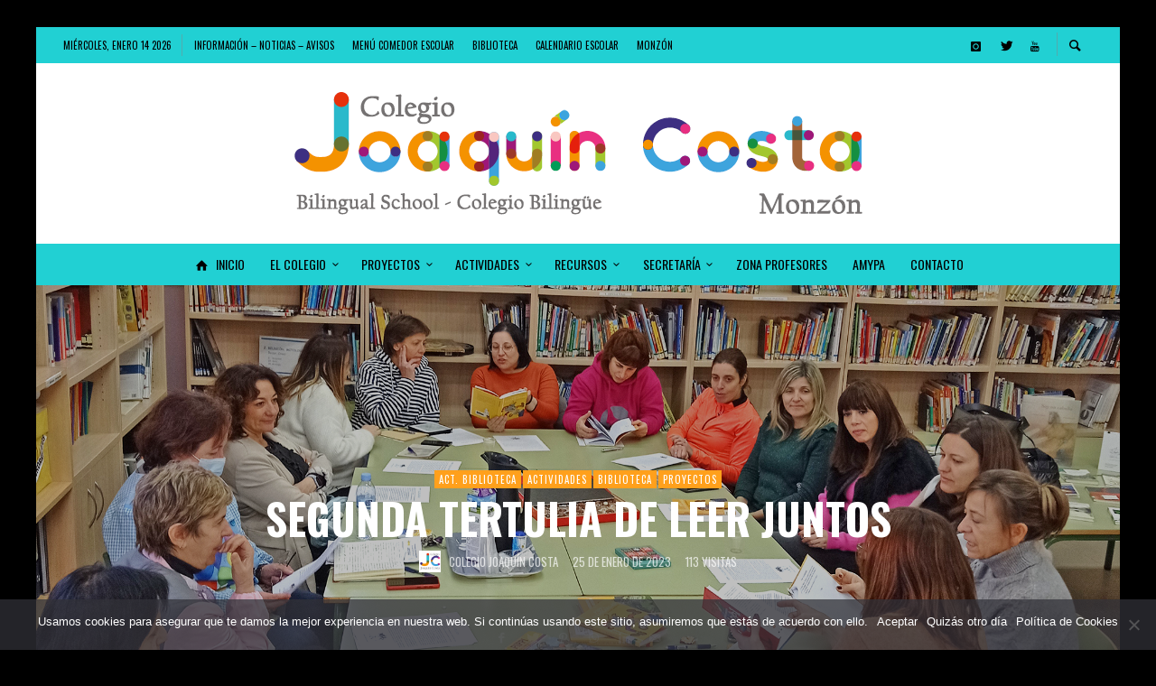

--- FILE ---
content_type: text/html; charset=UTF-8
request_url: https://www.colegiojoaquincosta.es/2023/01/25/segunda-tertulia-de-leer-juntos/
body_size: 39677
content:
<!DOCTYPE html>
<html class="no-js"  itemscope itemtype="https://schema.org/Article"  lang="es">
	<head>
		<!-- Site Meta -->

<meta charset="UTF-8">

<link rel="pingback" href="https://www.colegiojoaquincosta.es/xmlrpc.php">

<meta name="viewport" content="width=device-width,initial-scale=1.0,user-scalable=yes">

<!-- End Site Meta -->		
		<meta name='robots' content='index, follow, max-image-preview:large, max-snippet:-1, max-video-preview:-1' />

	<!-- This site is optimized with the Yoast SEO plugin v19.13 - https://yoast.com/wordpress/plugins/seo/ -->
	<title>Segunda Tertulia de Leer Juntos - Colegio Joaquin Costa</title>
	<link rel="canonical" href="https://www.colegiojoaquincosta.es/2023/01/25/segunda-tertulia-de-leer-juntos/" />
	<meta property="og:locale" content="es_ES" />
	<meta property="og:type" content="article" />
	<meta property="og:title" content="Segunda Tertulia de Leer Juntos - Colegio Joaquin Costa" />
	<meta property="og:description" content="En el  grupo de lectura del colegio seguimos adelante con nuestros encuentros y tertulias. Hace unas semanas tuvimos la oportunidad de hablar y opinar sobre «Pippi Calzaslargas» de Astrid Lindgren. El siguiente libro a comentar será «Palabras de caramelo» de Gonzalo Moure. El grupo de Leer Juntos está siempre abierto a que nuevas familias y ..." />
	<meta property="og:url" content="https://www.colegiojoaquincosta.es/2023/01/25/segunda-tertulia-de-leer-juntos/" />
	<meta property="og:site_name" content="Colegio Joaquin Costa" />
	<meta property="article:published_time" content="2023-01-25T23:36:33+00:00" />
	<meta property="article:modified_time" content="2023-01-25T23:36:35+00:00" />
	<meta property="og:image" content="https://www.colegiojoaquincosta.es/wp-content/uploads/2023/01/LEER-JUNTOS.jpg" />
	<meta property="og:image:width" content="1960" />
	<meta property="og:image:height" content="1080" />
	<meta property="og:image:type" content="image/jpeg" />
	<meta name="author" content="Colegio Joaquín Costa" />
	<meta name="twitter:card" content="summary_large_image" />
	<meta name="twitter:creator" content="@cpjcmonzonsp" />
	<meta name="twitter:site" content="@cpjcmonzonsp" />
	<meta name="twitter:label1" content="Escrito por" />
	<meta name="twitter:data1" content="Colegio Joaquín Costa" />
	<meta name="twitter:label2" content="Tiempo de lectura" />
	<meta name="twitter:data2" content="1 minuto" />
	<script type="application/ld+json" class="yoast-schema-graph">{"@context":"https://schema.org","@graph":[{"@type":"Article","@id":"https://www.colegiojoaquincosta.es/2023/01/25/segunda-tertulia-de-leer-juntos/#article","isPartOf":{"@id":"https://www.colegiojoaquincosta.es/2023/01/25/segunda-tertulia-de-leer-juntos/"},"author":{"name":"Colegio Joaquín Costa","@id":"https://www.colegiojoaquincosta.es/#/schema/person/10edaa4d67214290ab3744eb3e52313f"},"headline":"Segunda Tertulia de Leer Juntos","datePublished":"2023-01-25T23:36:33+00:00","dateModified":"2023-01-25T23:36:35+00:00","mainEntityOfPage":{"@id":"https://www.colegiojoaquincosta.es/2023/01/25/segunda-tertulia-de-leer-juntos/"},"wordCount":65,"publisher":{"@id":"https://www.colegiojoaquincosta.es/#organization"},"image":{"@id":"https://www.colegiojoaquincosta.es/2023/01/25/segunda-tertulia-de-leer-juntos/#primaryimage"},"thumbnailUrl":"https://www.colegiojoaquincosta.es/wp-content/uploads/2023/01/LEER-JUNTOS.jpg","articleSection":["Act. Biblioteca","Actividades","Biblioteca","Proyectos"],"inLanguage":"es"},{"@type":"WebPage","@id":"https://www.colegiojoaquincosta.es/2023/01/25/segunda-tertulia-de-leer-juntos/","url":"https://www.colegiojoaquincosta.es/2023/01/25/segunda-tertulia-de-leer-juntos/","name":"Segunda Tertulia de Leer Juntos - Colegio Joaquin Costa","isPartOf":{"@id":"https://www.colegiojoaquincosta.es/#website"},"primaryImageOfPage":{"@id":"https://www.colegiojoaquincosta.es/2023/01/25/segunda-tertulia-de-leer-juntos/#primaryimage"},"image":{"@id":"https://www.colegiojoaquincosta.es/2023/01/25/segunda-tertulia-de-leer-juntos/#primaryimage"},"thumbnailUrl":"https://www.colegiojoaquincosta.es/wp-content/uploads/2023/01/LEER-JUNTOS.jpg","datePublished":"2023-01-25T23:36:33+00:00","dateModified":"2023-01-25T23:36:35+00:00","breadcrumb":{"@id":"https://www.colegiojoaquincosta.es/2023/01/25/segunda-tertulia-de-leer-juntos/#breadcrumb"},"inLanguage":"es","potentialAction":[{"@type":"ReadAction","target":["https://www.colegiojoaquincosta.es/2023/01/25/segunda-tertulia-de-leer-juntos/"]}]},{"@type":"ImageObject","inLanguage":"es","@id":"https://www.colegiojoaquincosta.es/2023/01/25/segunda-tertulia-de-leer-juntos/#primaryimage","url":"https://www.colegiojoaquincosta.es/wp-content/uploads/2023/01/LEER-JUNTOS.jpg","contentUrl":"https://www.colegiojoaquincosta.es/wp-content/uploads/2023/01/LEER-JUNTOS.jpg","width":1960,"height":1080},{"@type":"BreadcrumbList","@id":"https://www.colegiojoaquincosta.es/2023/01/25/segunda-tertulia-de-leer-juntos/#breadcrumb","itemListElement":[{"@type":"ListItem","position":1,"name":"Portada","item":"https://www.colegiojoaquincosta.es/"},{"@type":"ListItem","position":2,"name":"Block A","item":"https://www.colegiojoaquincosta.es/block-a-2/"},{"@type":"ListItem","position":3,"name":"Segunda Tertulia de Leer Juntos"}]},{"@type":"WebSite","@id":"https://www.colegiojoaquincosta.es/#website","url":"https://www.colegiojoaquincosta.es/","name":"Colegio Joaquin Costa","description":"Colegio público, innovador e inclusivo.","publisher":{"@id":"https://www.colegiojoaquincosta.es/#organization"},"potentialAction":[{"@type":"SearchAction","target":{"@type":"EntryPoint","urlTemplate":"https://www.colegiojoaquincosta.es/?s={search_term_string}"},"query-input":"required name=search_term_string"}],"inLanguage":"es"},{"@type":"Organization","@id":"https://www.colegiojoaquincosta.es/#organization","name":"Colegio Joaquín Costa de Monzón","url":"https://www.colegiojoaquincosta.es/","logo":{"@type":"ImageObject","inLanguage":"es","@id":"https://www.colegiojoaquincosta.es/#/schema/logo/image/","url":"https://www.colegiojoaquincosta.es/wp-content/uploads/2021/01/Header-Logo-Retina.png","contentUrl":"https://www.colegiojoaquincosta.es/wp-content/uploads/2021/01/Header-Logo-Retina.png","width":1800,"height":400,"caption":"Colegio Joaquín Costa de Monzón"},"image":{"@id":"https://www.colegiojoaquincosta.es/#/schema/logo/image/"},"sameAs":["https://www.youtube.com/channel/UCU9iPGcQcVZn1IhMbXQNUqQ","https://twitter.com/cpjcmonzonsp"]},{"@type":"Person","@id":"https://www.colegiojoaquincosta.es/#/schema/person/10edaa4d67214290ab3744eb3e52313f","name":"Colegio Joaquín Costa","image":{"@type":"ImageObject","inLanguage":"es","@id":"https://www.colegiojoaquincosta.es/#/schema/person/image/","url":"https://www.colegiojoaquincosta.es/wp-content/uploads/2021/01/favicon-150x150.png","contentUrl":"https://www.colegiojoaquincosta.es/wp-content/uploads/2021/01/favicon-150x150.png","caption":"Colegio Joaquín Costa"}}]}</script>
	<!-- / Yoast SEO plugin. -->


<link rel='dns-prefetch' href='//www.colegiojoaquincosta.es' />
<link rel='dns-prefetch' href='//ajax.googleapis.com' />
<link rel='dns-prefetch' href='//www.googletagmanager.com' />
<link rel='dns-prefetch' href='//fonts.googleapis.com' />
<link rel='dns-prefetch' href='//s.w.org' />
<link rel='preconnect' href='https://fonts.gstatic.com' crossorigin />
<link rel="alternate" type="application/rss+xml" title="Colegio Joaquin Costa &raquo; Feed" href="https://www.colegiojoaquincosta.es/feed/" />
<link rel="alternate" type="application/rss+xml" title="Colegio Joaquin Costa &raquo; Feed de los comentarios" href="https://www.colegiojoaquincosta.es/comments/feed/" />
<script id="wpp-js" src="https://www.colegiojoaquincosta.es/wp-content/plugins/wordpress-popular-posts/assets/js/wpp.min.js?ver=7.3.1" data-sampling="0" data-sampling-rate="100" data-api-url="https://www.colegiojoaquincosta.es/wp-json/wordpress-popular-posts" data-post-id="19733" data-token="ef00f70bcf" data-lang="0" data-debug="0" type="text/javascript"></script>
<link rel="alternate" type="application/rss+xml" title="Colegio Joaquin Costa &raquo; Comentario Segunda Tertulia de Leer Juntos del feed" href="https://www.colegiojoaquincosta.es/2023/01/25/segunda-tertulia-de-leer-juntos/feed/" />
<script type="text/javascript">
window._wpemojiSettings = {"baseUrl":"https:\/\/s.w.org\/images\/core\/emoji\/13.1.0\/72x72\/","ext":".png","svgUrl":"https:\/\/s.w.org\/images\/core\/emoji\/13.1.0\/svg\/","svgExt":".svg","source":{"concatemoji":"https:\/\/www.colegiojoaquincosta.es\/wp-includes\/js\/wp-emoji-release.min.js?ver=5.9.12"}};
/*! This file is auto-generated */
!function(e,a,t){var n,r,o,i=a.createElement("canvas"),p=i.getContext&&i.getContext("2d");function s(e,t){var a=String.fromCharCode;p.clearRect(0,0,i.width,i.height),p.fillText(a.apply(this,e),0,0);e=i.toDataURL();return p.clearRect(0,0,i.width,i.height),p.fillText(a.apply(this,t),0,0),e===i.toDataURL()}function c(e){var t=a.createElement("script");t.src=e,t.defer=t.type="text/javascript",a.getElementsByTagName("head")[0].appendChild(t)}for(o=Array("flag","emoji"),t.supports={everything:!0,everythingExceptFlag:!0},r=0;r<o.length;r++)t.supports[o[r]]=function(e){if(!p||!p.fillText)return!1;switch(p.textBaseline="top",p.font="600 32px Arial",e){case"flag":return s([127987,65039,8205,9895,65039],[127987,65039,8203,9895,65039])?!1:!s([55356,56826,55356,56819],[55356,56826,8203,55356,56819])&&!s([55356,57332,56128,56423,56128,56418,56128,56421,56128,56430,56128,56423,56128,56447],[55356,57332,8203,56128,56423,8203,56128,56418,8203,56128,56421,8203,56128,56430,8203,56128,56423,8203,56128,56447]);case"emoji":return!s([10084,65039,8205,55357,56613],[10084,65039,8203,55357,56613])}return!1}(o[r]),t.supports.everything=t.supports.everything&&t.supports[o[r]],"flag"!==o[r]&&(t.supports.everythingExceptFlag=t.supports.everythingExceptFlag&&t.supports[o[r]]);t.supports.everythingExceptFlag=t.supports.everythingExceptFlag&&!t.supports.flag,t.DOMReady=!1,t.readyCallback=function(){t.DOMReady=!0},t.supports.everything||(n=function(){t.readyCallback()},a.addEventListener?(a.addEventListener("DOMContentLoaded",n,!1),e.addEventListener("load",n,!1)):(e.attachEvent("onload",n),a.attachEvent("onreadystatechange",function(){"complete"===a.readyState&&t.readyCallback()})),(n=t.source||{}).concatemoji?c(n.concatemoji):n.wpemoji&&n.twemoji&&(c(n.twemoji),c(n.wpemoji)))}(window,document,window._wpemojiSettings);
</script>
<style type="text/css">
img.wp-smiley,
img.emoji {
	display: inline !important;
	border: none !important;
	box-shadow: none !important;
	height: 1em !important;
	width: 1em !important;
	margin: 0 0.07em !important;
	vertical-align: -0.1em !important;
	background: none !important;
	padding: 0 !important;
}
</style>
	<link rel='stylesheet' id='wp-block-library-css'  href='https://www.colegiojoaquincosta.es/wp-includes/css/dist/block-library/style.min.css?ver=5.9.12' type='text/css' media='all' />
<link rel='stylesheet' id='ugb-style-css-v2-css'  href='https://www.colegiojoaquincosta.es/wp-content/plugins/stackable-ultimate-gutenberg-blocks/dist/deprecated/frontend_blocks_deprecated_v2.css?ver=3.1.4' type='text/css' media='all' />
<style id='ugb-style-css-v2-inline-css' type='text/css'>
:root {--stk-block-width-default-detected: 1140px;}
:root {
			--content-width: 1140px;
		}
</style>
<style id='global-styles-inline-css' type='text/css'>
body{--wp--preset--color--black: #000000;--wp--preset--color--cyan-bluish-gray: #abb8c3;--wp--preset--color--white: #ffffff;--wp--preset--color--pale-pink: #f78da7;--wp--preset--color--vivid-red: #cf2e2e;--wp--preset--color--luminous-vivid-orange: #ff6900;--wp--preset--color--luminous-vivid-amber: #fcb900;--wp--preset--color--light-green-cyan: #7bdcb5;--wp--preset--color--vivid-green-cyan: #00d084;--wp--preset--color--pale-cyan-blue: #8ed1fc;--wp--preset--color--vivid-cyan-blue: #0693e3;--wp--preset--color--vivid-purple: #9b51e0;--wp--preset--gradient--vivid-cyan-blue-to-vivid-purple: linear-gradient(135deg,rgba(6,147,227,1) 0%,rgb(155,81,224) 100%);--wp--preset--gradient--light-green-cyan-to-vivid-green-cyan: linear-gradient(135deg,rgb(122,220,180) 0%,rgb(0,208,130) 100%);--wp--preset--gradient--luminous-vivid-amber-to-luminous-vivid-orange: linear-gradient(135deg,rgba(252,185,0,1) 0%,rgba(255,105,0,1) 100%);--wp--preset--gradient--luminous-vivid-orange-to-vivid-red: linear-gradient(135deg,rgba(255,105,0,1) 0%,rgb(207,46,46) 100%);--wp--preset--gradient--very-light-gray-to-cyan-bluish-gray: linear-gradient(135deg,rgb(238,238,238) 0%,rgb(169,184,195) 100%);--wp--preset--gradient--cool-to-warm-spectrum: linear-gradient(135deg,rgb(74,234,220) 0%,rgb(151,120,209) 20%,rgb(207,42,186) 40%,rgb(238,44,130) 60%,rgb(251,105,98) 80%,rgb(254,248,76) 100%);--wp--preset--gradient--blush-light-purple: linear-gradient(135deg,rgb(255,206,236) 0%,rgb(152,150,240) 100%);--wp--preset--gradient--blush-bordeaux: linear-gradient(135deg,rgb(254,205,165) 0%,rgb(254,45,45) 50%,rgb(107,0,62) 100%);--wp--preset--gradient--luminous-dusk: linear-gradient(135deg,rgb(255,203,112) 0%,rgb(199,81,192) 50%,rgb(65,88,208) 100%);--wp--preset--gradient--pale-ocean: linear-gradient(135deg,rgb(255,245,203) 0%,rgb(182,227,212) 50%,rgb(51,167,181) 100%);--wp--preset--gradient--electric-grass: linear-gradient(135deg,rgb(202,248,128) 0%,rgb(113,206,126) 100%);--wp--preset--gradient--midnight: linear-gradient(135deg,rgb(2,3,129) 0%,rgb(40,116,252) 100%);--wp--preset--duotone--dark-grayscale: url('#wp-duotone-dark-grayscale');--wp--preset--duotone--grayscale: url('#wp-duotone-grayscale');--wp--preset--duotone--purple-yellow: url('#wp-duotone-purple-yellow');--wp--preset--duotone--blue-red: url('#wp-duotone-blue-red');--wp--preset--duotone--midnight: url('#wp-duotone-midnight');--wp--preset--duotone--magenta-yellow: url('#wp-duotone-magenta-yellow');--wp--preset--duotone--purple-green: url('#wp-duotone-purple-green');--wp--preset--duotone--blue-orange: url('#wp-duotone-blue-orange');--wp--preset--font-size--small: 13px;--wp--preset--font-size--medium: 20px;--wp--preset--font-size--large: 36px;--wp--preset--font-size--x-large: 42px;}.has-black-color{color: var(--wp--preset--color--black) !important;}.has-cyan-bluish-gray-color{color: var(--wp--preset--color--cyan-bluish-gray) !important;}.has-white-color{color: var(--wp--preset--color--white) !important;}.has-pale-pink-color{color: var(--wp--preset--color--pale-pink) !important;}.has-vivid-red-color{color: var(--wp--preset--color--vivid-red) !important;}.has-luminous-vivid-orange-color{color: var(--wp--preset--color--luminous-vivid-orange) !important;}.has-luminous-vivid-amber-color{color: var(--wp--preset--color--luminous-vivid-amber) !important;}.has-light-green-cyan-color{color: var(--wp--preset--color--light-green-cyan) !important;}.has-vivid-green-cyan-color{color: var(--wp--preset--color--vivid-green-cyan) !important;}.has-pale-cyan-blue-color{color: var(--wp--preset--color--pale-cyan-blue) !important;}.has-vivid-cyan-blue-color{color: var(--wp--preset--color--vivid-cyan-blue) !important;}.has-vivid-purple-color{color: var(--wp--preset--color--vivid-purple) !important;}.has-black-background-color{background-color: var(--wp--preset--color--black) !important;}.has-cyan-bluish-gray-background-color{background-color: var(--wp--preset--color--cyan-bluish-gray) !important;}.has-white-background-color{background-color: var(--wp--preset--color--white) !important;}.has-pale-pink-background-color{background-color: var(--wp--preset--color--pale-pink) !important;}.has-vivid-red-background-color{background-color: var(--wp--preset--color--vivid-red) !important;}.has-luminous-vivid-orange-background-color{background-color: var(--wp--preset--color--luminous-vivid-orange) !important;}.has-luminous-vivid-amber-background-color{background-color: var(--wp--preset--color--luminous-vivid-amber) !important;}.has-light-green-cyan-background-color{background-color: var(--wp--preset--color--light-green-cyan) !important;}.has-vivid-green-cyan-background-color{background-color: var(--wp--preset--color--vivid-green-cyan) !important;}.has-pale-cyan-blue-background-color{background-color: var(--wp--preset--color--pale-cyan-blue) !important;}.has-vivid-cyan-blue-background-color{background-color: var(--wp--preset--color--vivid-cyan-blue) !important;}.has-vivid-purple-background-color{background-color: var(--wp--preset--color--vivid-purple) !important;}.has-black-border-color{border-color: var(--wp--preset--color--black) !important;}.has-cyan-bluish-gray-border-color{border-color: var(--wp--preset--color--cyan-bluish-gray) !important;}.has-white-border-color{border-color: var(--wp--preset--color--white) !important;}.has-pale-pink-border-color{border-color: var(--wp--preset--color--pale-pink) !important;}.has-vivid-red-border-color{border-color: var(--wp--preset--color--vivid-red) !important;}.has-luminous-vivid-orange-border-color{border-color: var(--wp--preset--color--luminous-vivid-orange) !important;}.has-luminous-vivid-amber-border-color{border-color: var(--wp--preset--color--luminous-vivid-amber) !important;}.has-light-green-cyan-border-color{border-color: var(--wp--preset--color--light-green-cyan) !important;}.has-vivid-green-cyan-border-color{border-color: var(--wp--preset--color--vivid-green-cyan) !important;}.has-pale-cyan-blue-border-color{border-color: var(--wp--preset--color--pale-cyan-blue) !important;}.has-vivid-cyan-blue-border-color{border-color: var(--wp--preset--color--vivid-cyan-blue) !important;}.has-vivid-purple-border-color{border-color: var(--wp--preset--color--vivid-purple) !important;}.has-vivid-cyan-blue-to-vivid-purple-gradient-background{background: var(--wp--preset--gradient--vivid-cyan-blue-to-vivid-purple) !important;}.has-light-green-cyan-to-vivid-green-cyan-gradient-background{background: var(--wp--preset--gradient--light-green-cyan-to-vivid-green-cyan) !important;}.has-luminous-vivid-amber-to-luminous-vivid-orange-gradient-background{background: var(--wp--preset--gradient--luminous-vivid-amber-to-luminous-vivid-orange) !important;}.has-luminous-vivid-orange-to-vivid-red-gradient-background{background: var(--wp--preset--gradient--luminous-vivid-orange-to-vivid-red) !important;}.has-very-light-gray-to-cyan-bluish-gray-gradient-background{background: var(--wp--preset--gradient--very-light-gray-to-cyan-bluish-gray) !important;}.has-cool-to-warm-spectrum-gradient-background{background: var(--wp--preset--gradient--cool-to-warm-spectrum) !important;}.has-blush-light-purple-gradient-background{background: var(--wp--preset--gradient--blush-light-purple) !important;}.has-blush-bordeaux-gradient-background{background: var(--wp--preset--gradient--blush-bordeaux) !important;}.has-luminous-dusk-gradient-background{background: var(--wp--preset--gradient--luminous-dusk) !important;}.has-pale-ocean-gradient-background{background: var(--wp--preset--gradient--pale-ocean) !important;}.has-electric-grass-gradient-background{background: var(--wp--preset--gradient--electric-grass) !important;}.has-midnight-gradient-background{background: var(--wp--preset--gradient--midnight) !important;}.has-small-font-size{font-size: var(--wp--preset--font-size--small) !important;}.has-medium-font-size{font-size: var(--wp--preset--font-size--medium) !important;}.has-large-font-size{font-size: var(--wp--preset--font-size--large) !important;}.has-x-large-font-size{font-size: var(--wp--preset--font-size--x-large) !important;}
</style>
<link rel='stylesheet' id='fontawesome-five-css-css'  href='https://www.colegiojoaquincosta.es/wp-content/plugins/accesspress-social-counter/css/fontawesome-all.css?ver=1.9.2' type='text/css' media='all' />
<link rel='stylesheet' id='apsc-frontend-css-css'  href='https://www.colegiojoaquincosta.es/wp-content/plugins/accesspress-social-counter/css/frontend.css?ver=1.9.2' type='text/css' media='all' />
<link rel='stylesheet' id='cookie-notice-front-css'  href='https://www.colegiojoaquincosta.es/wp-content/plugins/cookie-notice/css/front.min.css?ver=2.5.6' type='text/css' media='all' />
<link rel='stylesheet' id='hover-effects-css'  href='https://www.colegiojoaquincosta.es/wp-content/plugins/hover-effects/asset/css/hover.css?ver=2.1.2' type='text/css' media='all' />
<link rel='stylesheet' id='ppress-frontend-css'  href='https://www.colegiojoaquincosta.es/wp-content/plugins/wp-user-avatar/assets/css/frontend.min.css?ver=4.14.1' type='text/css' media='all' />
<link rel='stylesheet' id='ppress-flatpickr-css'  href='https://www.colegiojoaquincosta.es/wp-content/plugins/wp-user-avatar/assets/flatpickr/flatpickr.min.css?ver=4.14.1' type='text/css' media='all' />
<link rel='stylesheet' id='ppress-select2-css'  href='https://www.colegiojoaquincosta.es/wp-content/plugins/wp-user-avatar/assets/select2/select2.min.css?ver=5.9.12' type='text/css' media='all' />
<style id='extendify-gutenberg-patterns-and-templates-utilities-inline-css' type='text/css'>
.ext-absolute {
  position: absolute !important;
}

.ext-relative {
  position: relative !important;
}

.ext-top-base {
  top: var(--wp--style--block-gap, 1.75rem) !important;
}

.ext-top-lg {
  top: var(--extendify--spacing--large, 3rem) !important;
}

.ext--top-base {
  top: calc(var(--wp--style--block-gap, 1.75rem) * -1) !important;
}

.ext--top-lg {
  top: calc(var(--extendify--spacing--large, 3rem) * -1) !important;
}

.ext-right-base {
  right: var(--wp--style--block-gap, 1.75rem) !important;
}

.ext-right-lg {
  right: var(--extendify--spacing--large, 3rem) !important;
}

.ext--right-base {
  right: calc(var(--wp--style--block-gap, 1.75rem) * -1) !important;
}

.ext--right-lg {
  right: calc(var(--extendify--spacing--large, 3rem) * -1) !important;
}

.ext-bottom-base {
  bottom: var(--wp--style--block-gap, 1.75rem) !important;
}

.ext-bottom-lg {
  bottom: var(--extendify--spacing--large, 3rem) !important;
}

.ext--bottom-base {
  bottom: calc(var(--wp--style--block-gap, 1.75rem) * -1) !important;
}

.ext--bottom-lg {
  bottom: calc(var(--extendify--spacing--large, 3rem) * -1) !important;
}

.ext-left-base {
  left: var(--wp--style--block-gap, 1.75rem) !important;
}

.ext-left-lg {
  left: var(--extendify--spacing--large, 3rem) !important;
}

.ext--left-base {
  left: calc(var(--wp--style--block-gap, 1.75rem) * -1) !important;
}

.ext--left-lg {
  left: calc(var(--extendify--spacing--large, 3rem) * -1) !important;
}

.ext-order-1 {
  order: 1 !important;
}

.ext-order-2 {
  order: 2 !important;
}

.ext-col-auto {
  grid-column: auto !important;
}

.ext-col-span-1 {
  grid-column: span 1 / span 1 !important;
}

.ext-col-span-2 {
  grid-column: span 2 / span 2 !important;
}

.ext-col-span-3 {
  grid-column: span 3 / span 3 !important;
}

.ext-col-span-4 {
  grid-column: span 4 / span 4 !important;
}

.ext-col-span-5 {
  grid-column: span 5 / span 5 !important;
}

.ext-col-span-6 {
  grid-column: span 6 / span 6 !important;
}

.ext-col-span-7 {
  grid-column: span 7 / span 7 !important;
}

.ext-col-span-8 {
  grid-column: span 8 / span 8 !important;
}

.ext-col-span-9 {
  grid-column: span 9 / span 9 !important;
}

.ext-col-span-10 {
  grid-column: span 10 / span 10 !important;
}

.ext-col-span-11 {
  grid-column: span 11 / span 11 !important;
}

.ext-col-span-12 {
  grid-column: span 12 / span 12 !important;
}

.ext-col-span-full {
  grid-column: 1 / -1 !important;
}

.ext-col-start-1 {
  grid-column-start: 1 !important;
}

.ext-col-start-2 {
  grid-column-start: 2 !important;
}

.ext-col-start-3 {
  grid-column-start: 3 !important;
}

.ext-col-start-4 {
  grid-column-start: 4 !important;
}

.ext-col-start-5 {
  grid-column-start: 5 !important;
}

.ext-col-start-6 {
  grid-column-start: 6 !important;
}

.ext-col-start-7 {
  grid-column-start: 7 !important;
}

.ext-col-start-8 {
  grid-column-start: 8 !important;
}

.ext-col-start-9 {
  grid-column-start: 9 !important;
}

.ext-col-start-10 {
  grid-column-start: 10 !important;
}

.ext-col-start-11 {
  grid-column-start: 11 !important;
}

.ext-col-start-12 {
  grid-column-start: 12 !important;
}

.ext-col-start-13 {
  grid-column-start: 13 !important;
}

.ext-col-start-auto {
  grid-column-start: auto !important;
}

.ext-col-end-1 {
  grid-column-end: 1 !important;
}

.ext-col-end-2 {
  grid-column-end: 2 !important;
}

.ext-col-end-3 {
  grid-column-end: 3 !important;
}

.ext-col-end-4 {
  grid-column-end: 4 !important;
}

.ext-col-end-5 {
  grid-column-end: 5 !important;
}

.ext-col-end-6 {
  grid-column-end: 6 !important;
}

.ext-col-end-7 {
  grid-column-end: 7 !important;
}

.ext-col-end-8 {
  grid-column-end: 8 !important;
}

.ext-col-end-9 {
  grid-column-end: 9 !important;
}

.ext-col-end-10 {
  grid-column-end: 10 !important;
}

.ext-col-end-11 {
  grid-column-end: 11 !important;
}

.ext-col-end-12 {
  grid-column-end: 12 !important;
}

.ext-col-end-13 {
  grid-column-end: 13 !important;
}

.ext-col-end-auto {
  grid-column-end: auto !important;
}

.ext-row-auto {
  grid-row: auto !important;
}

.ext-row-span-1 {
  grid-row: span 1 / span 1 !important;
}

.ext-row-span-2 {
  grid-row: span 2 / span 2 !important;
}

.ext-row-span-3 {
  grid-row: span 3 / span 3 !important;
}

.ext-row-span-4 {
  grid-row: span 4 / span 4 !important;
}

.ext-row-span-5 {
  grid-row: span 5 / span 5 !important;
}

.ext-row-span-6 {
  grid-row: span 6 / span 6 !important;
}

.ext-row-span-full {
  grid-row: 1 / -1 !important;
}

.ext-row-start-1 {
  grid-row-start: 1 !important;
}

.ext-row-start-2 {
  grid-row-start: 2 !important;
}

.ext-row-start-3 {
  grid-row-start: 3 !important;
}

.ext-row-start-4 {
  grid-row-start: 4 !important;
}

.ext-row-start-5 {
  grid-row-start: 5 !important;
}

.ext-row-start-6 {
  grid-row-start: 6 !important;
}

.ext-row-start-7 {
  grid-row-start: 7 !important;
}

.ext-row-start-auto {
  grid-row-start: auto !important;
}

.ext-row-end-1 {
  grid-row-end: 1 !important;
}

.ext-row-end-2 {
  grid-row-end: 2 !important;
}

.ext-row-end-3 {
  grid-row-end: 3 !important;
}

.ext-row-end-4 {
  grid-row-end: 4 !important;
}

.ext-row-end-5 {
  grid-row-end: 5 !important;
}

.ext-row-end-6 {
  grid-row-end: 6 !important;
}

.ext-row-end-7 {
  grid-row-end: 7 !important;
}

.ext-row-end-auto {
  grid-row-end: auto !important;
}

.ext-m-0:not([style*="margin"]) {
  margin: 0 !important;
}

.ext-m-auto:not([style*="margin"]) {
  margin: auto !important;
}

.ext-m-base:not([style*="margin"]) {
  margin: var(--wp--style--block-gap, 1.75rem) !important;
}

.ext-m-lg:not([style*="margin"]) {
  margin: var(--extendify--spacing--large, 3rem) !important;
}

.ext--m-base:not([style*="margin"]) {
  margin: calc(var(--wp--style--block-gap, 1.75rem) * -1) !important;
}

.ext--m-lg:not([style*="margin"]) {
  margin: calc(var(--extendify--spacing--large, 3rem) * -1) !important;
}

.ext-mx-0:not([style*="margin"]) {
  margin-left: 0 !important;
  margin-right: 0 !important;
}

.ext-mx-auto:not([style*="margin"]) {
  margin-left: auto !important;
  margin-right: auto !important;
}

.ext-mx-base:not([style*="margin"]) {
  margin-left: var(--wp--style--block-gap, 1.75rem) !important;
  margin-right: var(--wp--style--block-gap, 1.75rem) !important;
}

.ext-mx-lg:not([style*="margin"]) {
  margin-left: var(--extendify--spacing--large, 3rem) !important;
  margin-right: var(--extendify--spacing--large, 3rem) !important;
}

.ext--mx-base:not([style*="margin"]) {
  margin-left: calc(var(--wp--style--block-gap, 1.75rem) * -1) !important;
  margin-right: calc(var(--wp--style--block-gap, 1.75rem) * -1) !important;
}

.ext--mx-lg:not([style*="margin"]) {
  margin-left: calc(var(--extendify--spacing--large, 3rem) * -1) !important;
  margin-right: calc(var(--extendify--spacing--large, 3rem) * -1) !important;
}

.ext-my-0:not([style*="margin"]) {
  margin-top: 0 !important;
  margin-bottom: 0 !important;
}

.ext-my-auto:not([style*="margin"]) {
  margin-top: auto !important;
  margin-bottom: auto !important;
}

.ext-my-base:not([style*="margin"]) {
  margin-top: var(--wp--style--block-gap, 1.75rem) !important;
  margin-bottom: var(--wp--style--block-gap, 1.75rem) !important;
}

.ext-my-lg:not([style*="margin"]) {
  margin-top: var(--extendify--spacing--large, 3rem) !important;
  margin-bottom: var(--extendify--spacing--large, 3rem) !important;
}

.ext--my-base:not([style*="margin"]) {
  margin-top: calc(var(--wp--style--block-gap, 1.75rem) * -1) !important;
  margin-bottom: calc(var(--wp--style--block-gap, 1.75rem) * -1) !important;
}

.ext--my-lg:not([style*="margin"]) {
  margin-top: calc(var(--extendify--spacing--large, 3rem) * -1) !important;
  margin-bottom: calc(var(--extendify--spacing--large, 3rem) * -1) !important;
}

.ext-mt-0:not([style*="margin"]) {
  margin-top: 0 !important;
}

.ext-mt-auto:not([style*="margin"]) {
  margin-top: auto !important;
}

.ext-mt-base:not([style*="margin"]) {
  margin-top: var(--wp--style--block-gap, 1.75rem) !important;
}

.ext-mt-lg:not([style*="margin"]) {
  margin-top: var(--extendify--spacing--large, 3rem) !important;
}

.ext--mt-base:not([style*="margin"]) {
  margin-top: calc(var(--wp--style--block-gap, 1.75rem) * -1) !important;
}

.ext--mt-lg:not([style*="margin"]) {
  margin-top: calc(var(--extendify--spacing--large, 3rem) * -1) !important;
}

.ext-mr-0:not([style*="margin"]) {
  margin-right: 0 !important;
}

.ext-mr-auto:not([style*="margin"]) {
  margin-right: auto !important;
}

.ext-mr-base:not([style*="margin"]) {
  margin-right: var(--wp--style--block-gap, 1.75rem) !important;
}

.ext-mr-lg:not([style*="margin"]) {
  margin-right: var(--extendify--spacing--large, 3rem) !important;
}

.ext--mr-base:not([style*="margin"]) {
  margin-right: calc(var(--wp--style--block-gap, 1.75rem) * -1) !important;
}

.ext--mr-lg:not([style*="margin"]) {
  margin-right: calc(var(--extendify--spacing--large, 3rem) * -1) !important;
}

.ext-mb-0:not([style*="margin"]) {
  margin-bottom: 0 !important;
}

.ext-mb-auto:not([style*="margin"]) {
  margin-bottom: auto !important;
}

.ext-mb-base:not([style*="margin"]) {
  margin-bottom: var(--wp--style--block-gap, 1.75rem) !important;
}

.ext-mb-lg:not([style*="margin"]) {
  margin-bottom: var(--extendify--spacing--large, 3rem) !important;
}

.ext--mb-base:not([style*="margin"]) {
  margin-bottom: calc(var(--wp--style--block-gap, 1.75rem) * -1) !important;
}

.ext--mb-lg:not([style*="margin"]) {
  margin-bottom: calc(var(--extendify--spacing--large, 3rem) * -1) !important;
}

.ext-ml-0:not([style*="margin"]) {
  margin-left: 0 !important;
}

.ext-ml-auto:not([style*="margin"]) {
  margin-left: auto !important;
}

.ext-ml-base:not([style*="margin"]) {
  margin-left: var(--wp--style--block-gap, 1.75rem) !important;
}

.ext-ml-lg:not([style*="margin"]) {
  margin-left: var(--extendify--spacing--large, 3rem) !important;
}

.ext--ml-base:not([style*="margin"]) {
  margin-left: calc(var(--wp--style--block-gap, 1.75rem) * -1) !important;
}

.ext--ml-lg:not([style*="margin"]) {
  margin-left: calc(var(--extendify--spacing--large, 3rem) * -1) !important;
}

.ext-block {
  display: block !important;
}

.ext-inline-block {
  display: inline-block !important;
}

.ext-inline {
  display: inline !important;
}

.ext-flex {
  display: flex !important;
}

.ext-inline-flex {
  display: inline-flex !important;
}

.ext-grid {
  display: grid !important;
}

.ext-inline-grid {
  display: inline-grid !important;
}

.ext-hidden {
  display: none !important;
}

.ext-w-auto {
  width: auto !important;
}

.ext-w-full {
  width: 100% !important;
}

.ext-max-w-full {
  max-width: 100% !important;
}

.ext-flex-1 {
  flex: 1 1 0% !important;
}

.ext-flex-auto {
  flex: 1 1 auto !important;
}

.ext-flex-initial {
  flex: 0 1 auto !important;
}

.ext-flex-none {
  flex: none !important;
}

.ext-flex-shrink-0 {
  flex-shrink: 0 !important;
}

.ext-flex-shrink {
  flex-shrink: 1 !important;
}

.ext-flex-grow-0 {
  flex-grow: 0 !important;
}

.ext-flex-grow {
  flex-grow: 1 !important;
}

.ext-list-none {
  list-style-type: none !important;
}

.ext-grid-cols-1 {
  grid-template-columns: repeat(1, minmax(0, 1fr)) !important;
}

.ext-grid-cols-2 {
  grid-template-columns: repeat(2, minmax(0, 1fr)) !important;
}

.ext-grid-cols-3 {
  grid-template-columns: repeat(3, minmax(0, 1fr)) !important;
}

.ext-grid-cols-4 {
  grid-template-columns: repeat(4, minmax(0, 1fr)) !important;
}

.ext-grid-cols-5 {
  grid-template-columns: repeat(5, minmax(0, 1fr)) !important;
}

.ext-grid-cols-6 {
  grid-template-columns: repeat(6, minmax(0, 1fr)) !important;
}

.ext-grid-cols-7 {
  grid-template-columns: repeat(7, minmax(0, 1fr)) !important;
}

.ext-grid-cols-8 {
  grid-template-columns: repeat(8, minmax(0, 1fr)) !important;
}

.ext-grid-cols-9 {
  grid-template-columns: repeat(9, minmax(0, 1fr)) !important;
}

.ext-grid-cols-10 {
  grid-template-columns: repeat(10, minmax(0, 1fr)) !important;
}

.ext-grid-cols-11 {
  grid-template-columns: repeat(11, minmax(0, 1fr)) !important;
}

.ext-grid-cols-12 {
  grid-template-columns: repeat(12, minmax(0, 1fr)) !important;
}

.ext-grid-cols-none {
  grid-template-columns: none !important;
}

.ext-grid-rows-1 {
  grid-template-rows: repeat(1, minmax(0, 1fr)) !important;
}

.ext-grid-rows-2 {
  grid-template-rows: repeat(2, minmax(0, 1fr)) !important;
}

.ext-grid-rows-3 {
  grid-template-rows: repeat(3, minmax(0, 1fr)) !important;
}

.ext-grid-rows-4 {
  grid-template-rows: repeat(4, minmax(0, 1fr)) !important;
}

.ext-grid-rows-5 {
  grid-template-rows: repeat(5, minmax(0, 1fr)) !important;
}

.ext-grid-rows-6 {
  grid-template-rows: repeat(6, minmax(0, 1fr)) !important;
}

.ext-grid-rows-none {
  grid-template-rows: none !important;
}

.ext-flex-row {
  flex-direction: row !important;
}

.ext-flex-row-reverse {
  flex-direction: row-reverse !important;
}

.ext-flex-col {
  flex-direction: column !important;
}

.ext-flex-col-reverse {
  flex-direction: column-reverse !important;
}

.ext-flex-wrap {
  flex-wrap: wrap !important;
}

.ext-flex-wrap-reverse {
  flex-wrap: wrap-reverse !important;
}

.ext-flex-nowrap {
  flex-wrap: nowrap !important;
}

.ext-items-start {
  align-items: flex-start !important;
}

.ext-items-end {
  align-items: flex-end !important;
}

.ext-items-center {
  align-items: center !important;
}

.ext-items-baseline {
  align-items: baseline !important;
}

.ext-items-stretch {
  align-items: stretch !important;
}

.ext-justify-start {
  justify-content: flex-start !important;
}

.ext-justify-end {
  justify-content: flex-end !important;
}

.ext-justify-center {
  justify-content: center !important;
}

.ext-justify-between {
  justify-content: space-between !important;
}

.ext-justify-around {
  justify-content: space-around !important;
}

.ext-justify-evenly {
  justify-content: space-evenly !important;
}

.ext-justify-items-start {
  justify-items: start !important;
}

.ext-justify-items-end {
  justify-items: end !important;
}

.ext-justify-items-center {
  justify-items: center !important;
}

.ext-justify-items-stretch {
  justify-items: stretch !important;
}

.ext-gap-0 {
  gap: 0 !important;
}

.ext-gap-base {
  gap: var(--wp--style--block-gap, 1.75rem) !important;
}

.ext-gap-lg {
  gap: var(--extendify--spacing--large, 3rem) !important;
}

.ext-gap-x-0 {
  -moz-column-gap: 0 !important;
       column-gap: 0 !important;
}

.ext-gap-x-base {
  -moz-column-gap: var(--wp--style--block-gap, 1.75rem) !important;
       column-gap: var(--wp--style--block-gap, 1.75rem) !important;
}

.ext-gap-x-lg {
  -moz-column-gap: var(--extendify--spacing--large, 3rem) !important;
       column-gap: var(--extendify--spacing--large, 3rem) !important;
}

.ext-gap-y-0 {
  row-gap: 0 !important;
}

.ext-gap-y-base {
  row-gap: var(--wp--style--block-gap, 1.75rem) !important;
}

.ext-gap-y-lg {
  row-gap: var(--extendify--spacing--large, 3rem) !important;
}

.ext-justify-self-auto {
  justify-self: auto !important;
}

.ext-justify-self-start {
  justify-self: start !important;
}

.ext-justify-self-end {
  justify-self: end !important;
}

.ext-justify-self-center {
  justify-self: center !important;
}

.ext-justify-self-stretch {
  justify-self: stretch !important;
}

.ext-rounded-none {
  border-radius: 0px !important;
}

.ext-rounded-full {
  border-radius: 9999px !important;
}

.ext-rounded-t-none {
  border-top-left-radius: 0px !important;
  border-top-right-radius: 0px !important;
}

.ext-rounded-t-full {
  border-top-left-radius: 9999px !important;
  border-top-right-radius: 9999px !important;
}

.ext-rounded-r-none {
  border-top-right-radius: 0px !important;
  border-bottom-right-radius: 0px !important;
}

.ext-rounded-r-full {
  border-top-right-radius: 9999px !important;
  border-bottom-right-radius: 9999px !important;
}

.ext-rounded-b-none {
  border-bottom-right-radius: 0px !important;
  border-bottom-left-radius: 0px !important;
}

.ext-rounded-b-full {
  border-bottom-right-radius: 9999px !important;
  border-bottom-left-radius: 9999px !important;
}

.ext-rounded-l-none {
  border-top-left-radius: 0px !important;
  border-bottom-left-radius: 0px !important;
}

.ext-rounded-l-full {
  border-top-left-radius: 9999px !important;
  border-bottom-left-radius: 9999px !important;
}

.ext-rounded-tl-none {
  border-top-left-radius: 0px !important;
}

.ext-rounded-tl-full {
  border-top-left-radius: 9999px !important;
}

.ext-rounded-tr-none {
  border-top-right-radius: 0px !important;
}

.ext-rounded-tr-full {
  border-top-right-radius: 9999px !important;
}

.ext-rounded-br-none {
  border-bottom-right-radius: 0px !important;
}

.ext-rounded-br-full {
  border-bottom-right-radius: 9999px !important;
}

.ext-rounded-bl-none {
  border-bottom-left-radius: 0px !important;
}

.ext-rounded-bl-full {
  border-bottom-left-radius: 9999px !important;
}

.ext-border-0 {
  border-width: 0px !important;
}

.ext-border-t-0 {
  border-top-width: 0px !important;
}

.ext-border-r-0 {
  border-right-width: 0px !important;
}

.ext-border-b-0 {
  border-bottom-width: 0px !important;
}

.ext-border-l-0 {
  border-left-width: 0px !important;
}

.ext-p-0:not([style*="padding"]) {
  padding: 0 !important;
}

.ext-p-base:not([style*="padding"]) {
  padding: var(--wp--style--block-gap, 1.75rem) !important;
}

.ext-p-lg:not([style*="padding"]) {
  padding: var(--extendify--spacing--large, 3rem) !important;
}

.ext-px-0:not([style*="padding"]) {
  padding-left: 0 !important;
  padding-right: 0 !important;
}

.ext-px-base:not([style*="padding"]) {
  padding-left: var(--wp--style--block-gap, 1.75rem) !important;
  padding-right: var(--wp--style--block-gap, 1.75rem) !important;
}

.ext-px-lg:not([style*="padding"]) {
  padding-left: var(--extendify--spacing--large, 3rem) !important;
  padding-right: var(--extendify--spacing--large, 3rem) !important;
}

.ext-py-0:not([style*="padding"]) {
  padding-top: 0 !important;
  padding-bottom: 0 !important;
}

.ext-py-base:not([style*="padding"]) {
  padding-top: var(--wp--style--block-gap, 1.75rem) !important;
  padding-bottom: var(--wp--style--block-gap, 1.75rem) !important;
}

.ext-py-lg:not([style*="padding"]) {
  padding-top: var(--extendify--spacing--large, 3rem) !important;
  padding-bottom: var(--extendify--spacing--large, 3rem) !important;
}

.ext-pt-0:not([style*="padding"]) {
  padding-top: 0 !important;
}

.ext-pt-base:not([style*="padding"]) {
  padding-top: var(--wp--style--block-gap, 1.75rem) !important;
}

.ext-pt-lg:not([style*="padding"]) {
  padding-top: var(--extendify--spacing--large, 3rem) !important;
}

.ext-pr-0:not([style*="padding"]) {
  padding-right: 0 !important;
}

.ext-pr-base:not([style*="padding"]) {
  padding-right: var(--wp--style--block-gap, 1.75rem) !important;
}

.ext-pr-lg:not([style*="padding"]) {
  padding-right: var(--extendify--spacing--large, 3rem) !important;
}

.ext-pb-0:not([style*="padding"]) {
  padding-bottom: 0 !important;
}

.ext-pb-base:not([style*="padding"]) {
  padding-bottom: var(--wp--style--block-gap, 1.75rem) !important;
}

.ext-pb-lg:not([style*="padding"]) {
  padding-bottom: var(--extendify--spacing--large, 3rem) !important;
}

.ext-pl-0:not([style*="padding"]) {
  padding-left: 0 !important;
}

.ext-pl-base:not([style*="padding"]) {
  padding-left: var(--wp--style--block-gap, 1.75rem) !important;
}

.ext-pl-lg:not([style*="padding"]) {
  padding-left: var(--extendify--spacing--large, 3rem) !important;
}

.ext-text-left {
  text-align: left !important;
}

.ext-text-center {
  text-align: center !important;
}

.ext-text-right {
  text-align: right !important;
}

.ext-leading-none {
  line-height: 1 !important;
}

.ext-leading-tight {
  line-height: 1.25 !important;
}

.ext-leading-snug {
  line-height: 1.375 !important;
}

.ext-leading-normal {
  line-height: 1.5 !important;
}

.ext-leading-relaxed {
  line-height: 1.625 !important;
}

.ext-leading-loose {
  line-height: 2 !important;
}

.ext-aspect-square img {
  aspect-ratio: 1 / 1 !important;
  -o-object-fit: cover !important;
     object-fit: cover !important;
}

.ext-aspect-landscape img {
  aspect-ratio: 4 / 3 !important;
  -o-object-fit: cover !important;
     object-fit: cover !important;
}

.ext-aspect-landscape-wide img {
  aspect-ratio: 16 / 9 !important;
  -o-object-fit: cover !important;
     object-fit: cover !important;
}

.ext-aspect-portrait img {
  aspect-ratio: 3 / 4 !important;
  -o-object-fit: cover !important;
     object-fit: cover !important;
}

.ext-aspect-square .components-resizable-box__container,
.ext-aspect-landscape .components-resizable-box__container,
.ext-aspect-landscape-wide .components-resizable-box__container,
.ext-aspect-portrait .components-resizable-box__container {
  height: auto !important;
}

.clip-path--rhombus img {
  -webkit-clip-path: polygon(15% 6%, 80% 29%, 84% 93%, 23% 69%) !important;
          clip-path: polygon(15% 6%, 80% 29%, 84% 93%, 23% 69%) !important;
}

.clip-path--diamond img {
  -webkit-clip-path: polygon(5% 29%, 60% 2%, 91% 64%, 36% 89%) !important;
          clip-path: polygon(5% 29%, 60% 2%, 91% 64%, 36% 89%) !important;
}

.clip-path--rhombus-alt img {
  -webkit-clip-path: polygon(14% 9%, 85% 24%, 91% 89%, 19% 76%) !important;
          clip-path: polygon(14% 9%, 85% 24%, 91% 89%, 19% 76%) !important;
}

/*
The .ext utility is a top-level class that we use to target contents within our patterns.
We use it here to ensure columns blocks display well across themes.
*/

.wp-block-columns[class*="fullwidth-cols"] {
  /* no suggestion */
  margin-bottom: unset !important;
}

.wp-block-column.editor\:pointer-events-none {
  /* no suggestion */
  margin-top: 0 !important;
  margin-bottom: 0 !important;
}

.is-root-container.block-editor-block-list__layout
    > [data-align="full"]:not(:first-of-type)
    > .wp-block-column.editor\:pointer-events-none,
.is-root-container.block-editor-block-list__layout
    > [data-align="wide"]
    > .wp-block-column.editor\:pointer-events-none {
  /* no suggestion */
  margin-top: calc(-1 * var(--wp--style--block-gap, 28px)) !important;
}

.is-root-container.block-editor-block-list__layout
    > [data-align="full"]:not(:first-of-type)
    > .ext-my-0,
.is-root-container.block-editor-block-list__layout
    > [data-align="wide"]
    > .ext-my-0:not([style*="margin"]) {
  /* no suggestion */
  margin-top: calc(-1 * var(--wp--style--block-gap, 28px)) !important;
}

/* Some popular themes use padding instead of core margin for columns; remove it */

.ext .wp-block-columns .wp-block-column[style*="padding"] {
  /* no suggestion */
  padding-left: 0 !important;
  padding-right: 0 !important;
}

/* Some popular themes add double spacing between columns; remove it */

.ext
    .wp-block-columns
    + .wp-block-columns:not([class*="mt-"]):not([class*="my-"]):not([style*="margin"]) {
  /* no suggestion */
  margin-top: 0 !important;
}

[class*="fullwidth-cols"] .wp-block-column:first-child,
[class*="fullwidth-cols"] .wp-block-group:first-child {
  /* no suggestion */
}

[class*="fullwidth-cols"] .wp-block-column:first-child, [class*="fullwidth-cols"] .wp-block-group:first-child {
  margin-top: 0 !important;
}

[class*="fullwidth-cols"] .wp-block-column:last-child,
[class*="fullwidth-cols"] .wp-block-group:last-child {
  /* no suggestion */
}

[class*="fullwidth-cols"] .wp-block-column:last-child, [class*="fullwidth-cols"] .wp-block-group:last-child {
  margin-bottom: 0 !important;
}

[class*="fullwidth-cols"] .wp-block-column:first-child > * {
  /* no suggestion */
  margin-top: 0 !important;
}

[class*="fullwidth-cols"] .wp-block-column > *:first-child {
  /* no suggestion */
  margin-top: 0 !important;
}

[class*="fullwidth-cols"] .wp-block-column > *:last-child {
  /* no suggestion */
  margin-bottom: 0 !important;
}

.ext .is-not-stacked-on-mobile .wp-block-column {
  /* no suggestion */
  margin-bottom: 0 !important;
}

/* Add base margin bottom to all columns */

.wp-block-columns[class*="fullwidth-cols"]:not(.is-not-stacked-on-mobile)
    > .wp-block-column:not(:last-child) {
  /* no suggestion */
  margin-bottom: var(--wp--style--block-gap, 1.75rem) !important;
}

@media (min-width: 782px) {
  .wp-block-columns[class*="fullwidth-cols"]:not(.is-not-stacked-on-mobile)
        > .wp-block-column:not(:last-child) {
    /* no suggestion */
    margin-bottom: 0 !important;
  }
}

/* Remove margin bottom from "not-stacked" columns */

.wp-block-columns[class*="fullwidth-cols"].is-not-stacked-on-mobile
    > .wp-block-column {
  /* no suggestion */
  margin-bottom: 0 !important;
}

@media (min-width: 600px) and (max-width: 781px) {
  .wp-block-columns[class*="fullwidth-cols"]:not(.is-not-stacked-on-mobile)
        > .wp-block-column:nth-child(even) {
    /* no suggestion */
    margin-left: var(--wp--style--block-gap, 2em) !important;
  }
}

/*
    The `tablet:fullwidth-cols` and `desktop:fullwidth-cols` utilities are used
    to counter the core/columns responsive for at our breakpoints.
*/

@media (max-width: 781px) {
  .tablet\:fullwidth-cols.wp-block-columns:not(.is-not-stacked-on-mobile) {
    flex-wrap: wrap !important;
  }

  .tablet\:fullwidth-cols.wp-block-columns:not(.is-not-stacked-on-mobile)
        > .wp-block-column {
    margin-left: 0 !important;
  }

  .tablet\:fullwidth-cols.wp-block-columns:not(.is-not-stacked-on-mobile)
        > .wp-block-column:not([style*="margin"]) {
    /* no suggestion */
    margin-left: 0 !important;
  }

  .tablet\:fullwidth-cols.wp-block-columns:not(.is-not-stacked-on-mobile)
        > .wp-block-column {
    flex-basis: 100% !important; /* Required to negate core/columns flex-basis */
  }
}

@media (max-width: 1079px) {
  .desktop\:fullwidth-cols.wp-block-columns:not(.is-not-stacked-on-mobile) {
    flex-wrap: wrap !important;
  }

  .desktop\:fullwidth-cols.wp-block-columns:not(.is-not-stacked-on-mobile)
        > .wp-block-column {
    margin-left: 0 !important;
  }

  .desktop\:fullwidth-cols.wp-block-columns:not(.is-not-stacked-on-mobile)
        > .wp-block-column:not([style*="margin"]) {
    /* no suggestion */
    margin-left: 0 !important;
  }

  .desktop\:fullwidth-cols.wp-block-columns:not(.is-not-stacked-on-mobile)
        > .wp-block-column {
    flex-basis: 100% !important; /* Required to negate core/columns flex-basis */
  }

  .desktop\:fullwidth-cols.wp-block-columns:not(.is-not-stacked-on-mobile)
        > .wp-block-column:not(:last-child) {
    margin-bottom: var(--wp--style--block-gap, 1.75rem) !important;
  }
}

.direction-rtl {
  direction: rtl !important;
}

.direction-ltr {
  direction: ltr !important;
}

/* Use "is-style-" prefix to support adding this style to the core/list block */

.is-style-inline-list {
  padding-left: 0 !important;
}

.is-style-inline-list li {
  /* no suggestion */
  list-style-type: none !important;
}

@media (min-width: 782px) {
  .is-style-inline-list li {
    margin-right: var(--wp--style--block-gap, 1.75rem) !important;
    display: inline !important;
  }
}

.is-style-inline-list li:first-child {
  /* no suggestion */
}

@media (min-width: 782px) {
  .is-style-inline-list li:first-child {
    margin-left: 0 !important;
  }
}

.is-style-inline-list li:last-child {
  /* no suggestion */
}

@media (min-width: 782px) {
  .is-style-inline-list li:last-child {
    margin-right: 0 !important;
  }
}

.bring-to-front {
  position: relative !important;
  z-index: 10 !important;
}

.text-stroke {
  -webkit-text-stroke-width: var(
        --wp--custom--typography--text-stroke-width,
        2px
    ) !important;
  -webkit-text-stroke-color: var(--wp--preset--color--background) !important;
}

.text-stroke--primary {
  -webkit-text-stroke-width: var(
        --wp--custom--typography--text-stroke-width,
        2px
    ) !important;
  -webkit-text-stroke-color: var(--wp--preset--color--primary) !important;
}

.text-stroke--secondary {
  -webkit-text-stroke-width: var(
        --wp--custom--typography--text-stroke-width,
        2px
    ) !important;
  -webkit-text-stroke-color: var(--wp--preset--color--secondary) !important;
}

.editor\:no-caption .block-editor-rich-text__editable {
  display: none !important;
}

.editor\:no-inserter > .block-list-appender,
.editor\:no-inserter .wp-block-group__inner-container > .block-list-appender {
  display: none !important;
}

.editor\:no-inserter .wp-block-cover__inner-container > .block-list-appender {
  display: none !important;
}

.editor\:no-inserter .wp-block-column:not(.is-selected) > .block-list-appender {
  display: none !important;
}

.editor\:no-resize .components-resizable-box__handle::after,
.editor\:no-resize .components-resizable-box__side-handle::before,
.editor\:no-resize .components-resizable-box__handle {
  display: none !important;
  pointer-events: none !important;
}

.editor\:no-resize .components-resizable-box__container {
  display: block !important;
}

.editor\:pointer-events-none {
  pointer-events: none !important;
}

.is-style-angled {
  /* no suggestion */
  align-items: center !important;
  justify-content: flex-end !important;
}

.ext .is-style-angled > [class*="_inner-container"] {
  align-items: center !important;
}

.is-style-angled .wp-block-cover__image-background,
.is-style-angled .wp-block-cover__video-background {
  /* no suggestion */
  -webkit-clip-path: polygon(0 0, 30% 0%, 50% 100%, 0% 100%) !important;
          clip-path: polygon(0 0, 30% 0%, 50% 100%, 0% 100%) !important;
  z-index: 1 !important;
}

@media (min-width: 782px) {
  .is-style-angled .wp-block-cover__image-background,
    .is-style-angled .wp-block-cover__video-background {
    /* no suggestion */
    -webkit-clip-path: polygon(0 0, 55% 0%, 65% 100%, 0% 100%) !important;
            clip-path: polygon(0 0, 55% 0%, 65% 100%, 0% 100%) !important;
  }
}

.has-foreground-color {
  /* no suggestion */
  color: var(--wp--preset--color--foreground, #000) !important;
}

.has-foreground-background-color {
  /* no suggestion */
  background-color: var(--wp--preset--color--foreground, #000) !important;
}

.has-background-color {
  /* no suggestion */
  color: var(--wp--preset--color--background, #fff) !important;
}

.has-background-background-color {
  /* no suggestion */
  background-color: var(--wp--preset--color--background, #fff) !important;
}

.has-primary-color {
  /* no suggestion */
  color: var(--wp--preset--color--primary, #4b5563) !important;
}

.has-primary-background-color {
  /* no suggestion */
  background-color: var(--wp--preset--color--primary, #4b5563) !important;
}

.has-secondary-color {
  /* no suggestion */
  color: var(--wp--preset--color--secondary, #9ca3af) !important;
}

.has-secondary-background-color {
  /* no suggestion */
  background-color: var(--wp--preset--color--secondary, #9ca3af) !important;
}

/* Ensure themes that target specific elements use the right colors */

.ext.has-text-color p,
.ext.has-text-color h1,
.ext.has-text-color h2,
.ext.has-text-color h3,
.ext.has-text-color h4,
.ext.has-text-color h5,
.ext.has-text-color h6 {
  /* no suggestion */
  color: currentColor !important;
}

.has-white-color {
  /* no suggestion */
  color: var(--wp--preset--color--white, #fff) !important;
}

.has-black-color {
  /* no suggestion */
  color: var(--wp--preset--color--black, #000) !important;
}

.has-ext-foreground-background-color {
  /* no suggestion */
  background-color: var(
        --wp--preset--color--foreground,
        var(--wp--preset--color--black, #000)
    ) !important;
}

.has-ext-primary-background-color {
  /* no suggestion */
  background-color: var(
        --wp--preset--color--primary,
        var(--wp--preset--color--cyan-bluish-gray, #000)
    ) !important;
}

/* Fix button borders with specified background colors */

.wp-block-button__link.has-black-background-color {
  /* no suggestion */
  border-color: var(--wp--preset--color--black, #000) !important;
}

.wp-block-button__link.has-white-background-color {
  /* no suggestion */
  border-color: var(--wp--preset--color--white, #fff) !important;
}

.has-ext-small-font-size {
  /* no suggestion */
  font-size: var(--wp--preset--font-size--ext-small) !important;
}

.has-ext-medium-font-size {
  /* no suggestion */
  font-size: var(--wp--preset--font-size--ext-medium) !important;
}

.has-ext-large-font-size {
  /* no suggestion */
  font-size: var(--wp--preset--font-size--ext-large) !important;
  line-height: 1.2 !important;
}

.has-ext-x-large-font-size {
  /* no suggestion */
  font-size: var(--wp--preset--font-size--ext-x-large) !important;
  line-height: 1 !important;
}

.has-ext-xx-large-font-size {
  /* no suggestion */
  font-size: var(--wp--preset--font-size--ext-xx-large) !important;
  line-height: 1 !important;
}

/* Line height */

.has-ext-x-large-font-size:not([style*="line-height"]) {
  /* no suggestion */
  line-height: 1.1 !important;
}

.has-ext-xx-large-font-size:not([style*="line-height"]) {
  /* no suggestion */
  line-height: 1.1 !important;
}

.ext .wp-block-group > * {
  /* Line height */
  margin-top: 0 !important;
  margin-bottom: 0 !important;
}

.ext .wp-block-group > * + * {
  margin-top: var(--wp--style--block-gap, 1.75rem) !important;
  margin-bottom: 0 !important;
}

.ext h2 {
  margin-top: var(--wp--style--block-gap, 1.75rem) !important;
  margin-bottom: var(--wp--style--block-gap, 1.75rem) !important;
}

.has-ext-x-large-font-size + p,
.has-ext-x-large-font-size + h3 {
  margin-top: 0.5rem !important;
}

.ext .wp-block-buttons > .wp-block-button.wp-block-button__width-25 {
  width: calc(25% - var(--wp--style--block-gap, 0.5em) * 0.75) !important;
  min-width: 12rem !important;
}

/* Classic themes use an inner [class*="_inner-container"] that our utilities cannot directly target, so we need to do so with a few */

.ext .ext-grid > [class*="_inner-container"] {
  /* no suggestion */
  display: grid !important;
}

/* Unhinge grid for container blocks in classic themes, and < 5.9 */

.ext > [class*="_inner-container"] > .ext-grid:not([class*="columns"]),
.ext
    > [class*="_inner-container"]
    > .wp-block
    > .ext-grid:not([class*="columns"]) {
  /* no suggestion */
  display: initial !important;
}

/* Grid Columns */

.ext .ext-grid-cols-1 > [class*="_inner-container"] {
  /* no suggestion */
  grid-template-columns: repeat(1, minmax(0, 1fr)) !important;
}

.ext .ext-grid-cols-2 > [class*="_inner-container"] {
  /* no suggestion */
  grid-template-columns: repeat(2, minmax(0, 1fr)) !important;
}

.ext .ext-grid-cols-3 > [class*="_inner-container"] {
  /* no suggestion */
  grid-template-columns: repeat(3, minmax(0, 1fr)) !important;
}

.ext .ext-grid-cols-4 > [class*="_inner-container"] {
  /* no suggestion */
  grid-template-columns: repeat(4, minmax(0, 1fr)) !important;
}

.ext .ext-grid-cols-5 > [class*="_inner-container"] {
  /* no suggestion */
  grid-template-columns: repeat(5, minmax(0, 1fr)) !important;
}

.ext .ext-grid-cols-6 > [class*="_inner-container"] {
  /* no suggestion */
  grid-template-columns: repeat(6, minmax(0, 1fr)) !important;
}

.ext .ext-grid-cols-7 > [class*="_inner-container"] {
  /* no suggestion */
  grid-template-columns: repeat(7, minmax(0, 1fr)) !important;
}

.ext .ext-grid-cols-8 > [class*="_inner-container"] {
  /* no suggestion */
  grid-template-columns: repeat(8, minmax(0, 1fr)) !important;
}

.ext .ext-grid-cols-9 > [class*="_inner-container"] {
  /* no suggestion */
  grid-template-columns: repeat(9, minmax(0, 1fr)) !important;
}

.ext .ext-grid-cols-10 > [class*="_inner-container"] {
  /* no suggestion */
  grid-template-columns: repeat(10, minmax(0, 1fr)) !important;
}

.ext .ext-grid-cols-11 > [class*="_inner-container"] {
  /* no suggestion */
  grid-template-columns: repeat(11, minmax(0, 1fr)) !important;
}

.ext .ext-grid-cols-12 > [class*="_inner-container"] {
  /* no suggestion */
  grid-template-columns: repeat(12, minmax(0, 1fr)) !important;
}

.ext .ext-grid-cols-13 > [class*="_inner-container"] {
  /* no suggestion */
  grid-template-columns: repeat(13, minmax(0, 1fr)) !important;
}

.ext .ext-grid-cols-none > [class*="_inner-container"] {
  /* no suggestion */
  grid-template-columns: none !important;
}

/* Grid Rows */

.ext .ext-grid-rows-1 > [class*="_inner-container"] {
  /* no suggestion */
  grid-template-rows: repeat(1, minmax(0, 1fr)) !important;
}

.ext .ext-grid-rows-2 > [class*="_inner-container"] {
  /* no suggestion */
  grid-template-rows: repeat(2, minmax(0, 1fr)) !important;
}

.ext .ext-grid-rows-3 > [class*="_inner-container"] {
  /* no suggestion */
  grid-template-rows: repeat(3, minmax(0, 1fr)) !important;
}

.ext .ext-grid-rows-4 > [class*="_inner-container"] {
  /* no suggestion */
  grid-template-rows: repeat(4, minmax(0, 1fr)) !important;
}

.ext .ext-grid-rows-5 > [class*="_inner-container"] {
  /* no suggestion */
  grid-template-rows: repeat(5, minmax(0, 1fr)) !important;
}

.ext .ext-grid-rows-6 > [class*="_inner-container"] {
  /* no suggestion */
  grid-template-rows: repeat(6, minmax(0, 1fr)) !important;
}

.ext .ext-grid-rows-none > [class*="_inner-container"] {
  /* no suggestion */
  grid-template-rows: none !important;
}

/* Align */

.ext .ext-items-start > [class*="_inner-container"] {
  align-items: flex-start !important;
}

.ext .ext-items-end > [class*="_inner-container"] {
  align-items: flex-end !important;
}

.ext .ext-items-center > [class*="_inner-container"] {
  align-items: center !important;
}

.ext .ext-items-baseline > [class*="_inner-container"] {
  align-items: baseline !important;
}

.ext .ext-items-stretch > [class*="_inner-container"] {
  align-items: stretch !important;
}

.ext.wp-block-group > *:last-child {
  /* no suggestion */
  margin-bottom: 0 !important;
}

/* For <5.9 */

.ext .wp-block-group__inner-container {
  /* no suggestion */
  padding: 0 !important;
}

.ext.has-background {
  /* no suggestion */
  padding-left: var(--wp--style--block-gap, 1.75rem) !important;
  padding-right: var(--wp--style--block-gap, 1.75rem) !important;
}

/* Fallback for classic theme group blocks */

.ext *[class*="inner-container"] > .alignwide *[class*="inner-container"],
.ext
    *[class*="inner-container"]
    > [data-align="wide"]
    *[class*="inner-container"] {
  /* no suggestion */
  max-width: var(--responsive--alignwide-width, 120rem) !important;
}

.ext *[class*="inner-container"] > .alignwide *[class*="inner-container"] > *,
.ext
    *[class*="inner-container"]
    > [data-align="wide"]
    *[class*="inner-container"]
    > * {
  /* no suggestion */
}

.ext *[class*="inner-container"] > .alignwide *[class*="inner-container"] > *, .ext
    *[class*="inner-container"]
    > [data-align="wide"]
    *[class*="inner-container"]
    > * {
  max-width: 100% !important;
}

/* Ensure image block display is standardized */

.ext .wp-block-image {
  /* no suggestion */
  position: relative !important;
  text-align: center !important;
}

.ext .wp-block-image img {
  /* no suggestion */
  display: inline-block !important;
  vertical-align: middle !important;
}

body {
  /* no suggestion */
  /* We need to abstract this out of tailwind.config because clamp doesnt translate with negative margins */
  --extendify--spacing--large: var(
        --wp--custom--spacing--large,
        clamp(2em, 8vw, 8em)
    ) !important;
  /* Add pattern preset font sizes */
  --wp--preset--font-size--ext-small: 1rem !important;
  --wp--preset--font-size--ext-medium: 1.125rem !important;
  --wp--preset--font-size--ext-large: clamp(1.65rem, 3.5vw, 2.15rem) !important;
  --wp--preset--font-size--ext-x-large: clamp(3rem, 6vw, 4.75rem) !important;
  --wp--preset--font-size--ext-xx-large: clamp(3.25rem, 7.5vw, 5.75rem) !important;
  /* Fallbacks for pre 5.9 themes */
  --wp--preset--color--black: #000 !important;
  --wp--preset--color--white: #fff !important;
}

.ext * {
  box-sizing: border-box !important;
}

/* Astra: Remove spacer block visuals in the library */

.block-editor-block-preview__content-iframe
    .ext
    [data-type="core/spacer"]
    .components-resizable-box__container {
  /* no suggestion */
  background: transparent !important;
}

.block-editor-block-preview__content-iframe
    .ext
    [data-type="core/spacer"]
    .block-library-spacer__resize-container::before {
  /* no suggestion */
  display: none !important;
}

/* Twenty Twenty adds a lot of margin automatically to blocks. We only want our own margin added to our patterns. */

.ext .wp-block-group__inner-container figure.wp-block-gallery.alignfull {
  /* no suggestion */
  margin-top: unset !important;
  margin-bottom: unset !important;
}

/* Ensure no funky business is assigned to alignwide */

.ext .alignwide {
  /* no suggestion */
  margin-left: auto !important;
  margin-right: auto !important;
}

/* Negate blockGap being inappropriately assigned in the editor */

.is-root-container.block-editor-block-list__layout
    > [data-align="full"]:not(:first-of-type)
    > .ext-my-0,
.is-root-container.block-editor-block-list__layout
    > [data-align="wide"]
    > .ext-my-0:not([style*="margin"]) {
  /* no suggestion */
  margin-top: calc(-1 * var(--wp--style--block-gap, 28px)) !important;
}

/* Ensure vh content in previews looks taller */

.block-editor-block-preview__content-iframe .preview\:min-h-50 {
  /* no suggestion */
  min-height: 50vw !important;
}

.block-editor-block-preview__content-iframe .preview\:min-h-60 {
  /* no suggestion */
  min-height: 60vw !important;
}

.block-editor-block-preview__content-iframe .preview\:min-h-70 {
  /* no suggestion */
  min-height: 70vw !important;
}

.block-editor-block-preview__content-iframe .preview\:min-h-80 {
  /* no suggestion */
  min-height: 80vw !important;
}

.block-editor-block-preview__content-iframe .preview\:min-h-100 {
  /* no suggestion */
  min-height: 100vw !important;
}

/*  Removes excess margin when applied to the alignfull parent div in Block Themes */

.ext-mr-0.alignfull:not([style*="margin"]):not([style*="margin"]) {
  /* no suggestion */
  margin-right: 0 !important;
}

.ext-ml-0:not([style*="margin"]):not([style*="margin"]) {
  /* no suggestion */
  margin-left: 0 !important;
}

/*  Ensures fullwidth blocks display properly in the editor when margin is zeroed out */

.is-root-container
    .wp-block[data-align="full"]
    > .ext-mx-0:not([style*="margin"]):not([style*="margin"]) {
  /* no suggestion */
  margin-right: calc(1 * var(--wp--custom--spacing--outer, 0)) !important;
  margin-left: calc(1 * var(--wp--custom--spacing--outer, 0)) !important;
  overflow: hidden !important;
  width: unset !important;
}

@media (min-width: 782px) {
  .tablet\:ext-absolute {
    position: absolute !important;
  }

  .tablet\:ext-relative {
    position: relative !important;
  }

  .tablet\:ext-top-base {
    top: var(--wp--style--block-gap, 1.75rem) !important;
  }

  .tablet\:ext-top-lg {
    top: var(--extendify--spacing--large, 3rem) !important;
  }

  .tablet\:ext--top-base {
    top: calc(var(--wp--style--block-gap, 1.75rem) * -1) !important;
  }

  .tablet\:ext--top-lg {
    top: calc(var(--extendify--spacing--large, 3rem) * -1) !important;
  }

  .tablet\:ext-right-base {
    right: var(--wp--style--block-gap, 1.75rem) !important;
  }

  .tablet\:ext-right-lg {
    right: var(--extendify--spacing--large, 3rem) !important;
  }

  .tablet\:ext--right-base {
    right: calc(var(--wp--style--block-gap, 1.75rem) * -1) !important;
  }

  .tablet\:ext--right-lg {
    right: calc(var(--extendify--spacing--large, 3rem) * -1) !important;
  }

  .tablet\:ext-bottom-base {
    bottom: var(--wp--style--block-gap, 1.75rem) !important;
  }

  .tablet\:ext-bottom-lg {
    bottom: var(--extendify--spacing--large, 3rem) !important;
  }

  .tablet\:ext--bottom-base {
    bottom: calc(var(--wp--style--block-gap, 1.75rem) * -1) !important;
  }

  .tablet\:ext--bottom-lg {
    bottom: calc(var(--extendify--spacing--large, 3rem) * -1) !important;
  }

  .tablet\:ext-left-base {
    left: var(--wp--style--block-gap, 1.75rem) !important;
  }

  .tablet\:ext-left-lg {
    left: var(--extendify--spacing--large, 3rem) !important;
  }

  .tablet\:ext--left-base {
    left: calc(var(--wp--style--block-gap, 1.75rem) * -1) !important;
  }

  .tablet\:ext--left-lg {
    left: calc(var(--extendify--spacing--large, 3rem) * -1) !important;
  }

  .tablet\:ext-order-1 {
    order: 1 !important;
  }

  .tablet\:ext-order-2 {
    order: 2 !important;
  }

  .tablet\:ext-m-0:not([style*="margin"]) {
    margin: 0 !important;
  }

  .tablet\:ext-m-auto:not([style*="margin"]) {
    margin: auto !important;
  }

  .tablet\:ext-m-base:not([style*="margin"]) {
    margin: var(--wp--style--block-gap, 1.75rem) !important;
  }

  .tablet\:ext-m-lg:not([style*="margin"]) {
    margin: var(--extendify--spacing--large, 3rem) !important;
  }

  .tablet\:ext--m-base:not([style*="margin"]) {
    margin: calc(var(--wp--style--block-gap, 1.75rem) * -1) !important;
  }

  .tablet\:ext--m-lg:not([style*="margin"]) {
    margin: calc(var(--extendify--spacing--large, 3rem) * -1) !important;
  }

  .tablet\:ext-mx-0:not([style*="margin"]) {
    margin-left: 0 !important;
    margin-right: 0 !important;
  }

  .tablet\:ext-mx-auto:not([style*="margin"]) {
    margin-left: auto !important;
    margin-right: auto !important;
  }

  .tablet\:ext-mx-base:not([style*="margin"]) {
    margin-left: var(--wp--style--block-gap, 1.75rem) !important;
    margin-right: var(--wp--style--block-gap, 1.75rem) !important;
  }

  .tablet\:ext-mx-lg:not([style*="margin"]) {
    margin-left: var(--extendify--spacing--large, 3rem) !important;
    margin-right: var(--extendify--spacing--large, 3rem) !important;
  }

  .tablet\:ext--mx-base:not([style*="margin"]) {
    margin-left: calc(var(--wp--style--block-gap, 1.75rem) * -1) !important;
    margin-right: calc(var(--wp--style--block-gap, 1.75rem) * -1) !important;
  }

  .tablet\:ext--mx-lg:not([style*="margin"]) {
    margin-left: calc(var(--extendify--spacing--large, 3rem) * -1) !important;
    margin-right: calc(var(--extendify--spacing--large, 3rem) * -1) !important;
  }

  .tablet\:ext-my-0:not([style*="margin"]) {
    margin-top: 0 !important;
    margin-bottom: 0 !important;
  }

  .tablet\:ext-my-auto:not([style*="margin"]) {
    margin-top: auto !important;
    margin-bottom: auto !important;
  }

  .tablet\:ext-my-base:not([style*="margin"]) {
    margin-top: var(--wp--style--block-gap, 1.75rem) !important;
    margin-bottom: var(--wp--style--block-gap, 1.75rem) !important;
  }

  .tablet\:ext-my-lg:not([style*="margin"]) {
    margin-top: var(--extendify--spacing--large, 3rem) !important;
    margin-bottom: var(--extendify--spacing--large, 3rem) !important;
  }

  .tablet\:ext--my-base:not([style*="margin"]) {
    margin-top: calc(var(--wp--style--block-gap, 1.75rem) * -1) !important;
    margin-bottom: calc(var(--wp--style--block-gap, 1.75rem) * -1) !important;
  }

  .tablet\:ext--my-lg:not([style*="margin"]) {
    margin-top: calc(var(--extendify--spacing--large, 3rem) * -1) !important;
    margin-bottom: calc(var(--extendify--spacing--large, 3rem) * -1) !important;
  }

  .tablet\:ext-mt-0:not([style*="margin"]) {
    margin-top: 0 !important;
  }

  .tablet\:ext-mt-auto:not([style*="margin"]) {
    margin-top: auto !important;
  }

  .tablet\:ext-mt-base:not([style*="margin"]) {
    margin-top: var(--wp--style--block-gap, 1.75rem) !important;
  }

  .tablet\:ext-mt-lg:not([style*="margin"]) {
    margin-top: var(--extendify--spacing--large, 3rem) !important;
  }

  .tablet\:ext--mt-base:not([style*="margin"]) {
    margin-top: calc(var(--wp--style--block-gap, 1.75rem) * -1) !important;
  }

  .tablet\:ext--mt-lg:not([style*="margin"]) {
    margin-top: calc(var(--extendify--spacing--large, 3rem) * -1) !important;
  }

  .tablet\:ext-mr-0:not([style*="margin"]) {
    margin-right: 0 !important;
  }

  .tablet\:ext-mr-auto:not([style*="margin"]) {
    margin-right: auto !important;
  }

  .tablet\:ext-mr-base:not([style*="margin"]) {
    margin-right: var(--wp--style--block-gap, 1.75rem) !important;
  }

  .tablet\:ext-mr-lg:not([style*="margin"]) {
    margin-right: var(--extendify--spacing--large, 3rem) !important;
  }

  .tablet\:ext--mr-base:not([style*="margin"]) {
    margin-right: calc(var(--wp--style--block-gap, 1.75rem) * -1) !important;
  }

  .tablet\:ext--mr-lg:not([style*="margin"]) {
    margin-right: calc(var(--extendify--spacing--large, 3rem) * -1) !important;
  }

  .tablet\:ext-mb-0:not([style*="margin"]) {
    margin-bottom: 0 !important;
  }

  .tablet\:ext-mb-auto:not([style*="margin"]) {
    margin-bottom: auto !important;
  }

  .tablet\:ext-mb-base:not([style*="margin"]) {
    margin-bottom: var(--wp--style--block-gap, 1.75rem) !important;
  }

  .tablet\:ext-mb-lg:not([style*="margin"]) {
    margin-bottom: var(--extendify--spacing--large, 3rem) !important;
  }

  .tablet\:ext--mb-base:not([style*="margin"]) {
    margin-bottom: calc(var(--wp--style--block-gap, 1.75rem) * -1) !important;
  }

  .tablet\:ext--mb-lg:not([style*="margin"]) {
    margin-bottom: calc(var(--extendify--spacing--large, 3rem) * -1) !important;
  }

  .tablet\:ext-ml-0:not([style*="margin"]) {
    margin-left: 0 !important;
  }

  .tablet\:ext-ml-auto:not([style*="margin"]) {
    margin-left: auto !important;
  }

  .tablet\:ext-ml-base:not([style*="margin"]) {
    margin-left: var(--wp--style--block-gap, 1.75rem) !important;
  }

  .tablet\:ext-ml-lg:not([style*="margin"]) {
    margin-left: var(--extendify--spacing--large, 3rem) !important;
  }

  .tablet\:ext--ml-base:not([style*="margin"]) {
    margin-left: calc(var(--wp--style--block-gap, 1.75rem) * -1) !important;
  }

  .tablet\:ext--ml-lg:not([style*="margin"]) {
    margin-left: calc(var(--extendify--spacing--large, 3rem) * -1) !important;
  }

  .tablet\:ext-block {
    display: block !important;
  }

  .tablet\:ext-inline-block {
    display: inline-block !important;
  }

  .tablet\:ext-inline {
    display: inline !important;
  }

  .tablet\:ext-flex {
    display: flex !important;
  }

  .tablet\:ext-inline-flex {
    display: inline-flex !important;
  }

  .tablet\:ext-grid {
    display: grid !important;
  }

  .tablet\:ext-inline-grid {
    display: inline-grid !important;
  }

  .tablet\:ext-hidden {
    display: none !important;
  }

  .tablet\:ext-w-auto {
    width: auto !important;
  }

  .tablet\:ext-w-full {
    width: 100% !important;
  }

  .tablet\:ext-max-w-full {
    max-width: 100% !important;
  }

  .tablet\:ext-flex-1 {
    flex: 1 1 0% !important;
  }

  .tablet\:ext-flex-auto {
    flex: 1 1 auto !important;
  }

  .tablet\:ext-flex-initial {
    flex: 0 1 auto !important;
  }

  .tablet\:ext-flex-none {
    flex: none !important;
  }

  .tablet\:ext-flex-shrink-0 {
    flex-shrink: 0 !important;
  }

  .tablet\:ext-flex-shrink {
    flex-shrink: 1 !important;
  }

  .tablet\:ext-flex-grow-0 {
    flex-grow: 0 !important;
  }

  .tablet\:ext-flex-grow {
    flex-grow: 1 !important;
  }

  .tablet\:ext-list-none {
    list-style-type: none !important;
  }

  .tablet\:ext-grid-cols-1 {
    grid-template-columns: repeat(1, minmax(0, 1fr)) !important;
  }

  .tablet\:ext-grid-cols-2 {
    grid-template-columns: repeat(2, minmax(0, 1fr)) !important;
  }

  .tablet\:ext-grid-cols-3 {
    grid-template-columns: repeat(3, minmax(0, 1fr)) !important;
  }

  .tablet\:ext-grid-cols-4 {
    grid-template-columns: repeat(4, minmax(0, 1fr)) !important;
  }

  .tablet\:ext-grid-cols-5 {
    grid-template-columns: repeat(5, minmax(0, 1fr)) !important;
  }

  .tablet\:ext-grid-cols-6 {
    grid-template-columns: repeat(6, minmax(0, 1fr)) !important;
  }

  .tablet\:ext-grid-cols-7 {
    grid-template-columns: repeat(7, minmax(0, 1fr)) !important;
  }

  .tablet\:ext-grid-cols-8 {
    grid-template-columns: repeat(8, minmax(0, 1fr)) !important;
  }

  .tablet\:ext-grid-cols-9 {
    grid-template-columns: repeat(9, minmax(0, 1fr)) !important;
  }

  .tablet\:ext-grid-cols-10 {
    grid-template-columns: repeat(10, minmax(0, 1fr)) !important;
  }

  .tablet\:ext-grid-cols-11 {
    grid-template-columns: repeat(11, minmax(0, 1fr)) !important;
  }

  .tablet\:ext-grid-cols-12 {
    grid-template-columns: repeat(12, minmax(0, 1fr)) !important;
  }

  .tablet\:ext-grid-cols-none {
    grid-template-columns: none !important;
  }

  .tablet\:ext-flex-row {
    flex-direction: row !important;
  }

  .tablet\:ext-flex-row-reverse {
    flex-direction: row-reverse !important;
  }

  .tablet\:ext-flex-col {
    flex-direction: column !important;
  }

  .tablet\:ext-flex-col-reverse {
    flex-direction: column-reverse !important;
  }

  .tablet\:ext-flex-wrap {
    flex-wrap: wrap !important;
  }

  .tablet\:ext-flex-wrap-reverse {
    flex-wrap: wrap-reverse !important;
  }

  .tablet\:ext-flex-nowrap {
    flex-wrap: nowrap !important;
  }

  .tablet\:ext-items-start {
    align-items: flex-start !important;
  }

  .tablet\:ext-items-end {
    align-items: flex-end !important;
  }

  .tablet\:ext-items-center {
    align-items: center !important;
  }

  .tablet\:ext-items-baseline {
    align-items: baseline !important;
  }

  .tablet\:ext-items-stretch {
    align-items: stretch !important;
  }

  .tablet\:ext-justify-start {
    justify-content: flex-start !important;
  }

  .tablet\:ext-justify-end {
    justify-content: flex-end !important;
  }

  .tablet\:ext-justify-center {
    justify-content: center !important;
  }

  .tablet\:ext-justify-between {
    justify-content: space-between !important;
  }

  .tablet\:ext-justify-around {
    justify-content: space-around !important;
  }

  .tablet\:ext-justify-evenly {
    justify-content: space-evenly !important;
  }

  .tablet\:ext-justify-items-start {
    justify-items: start !important;
  }

  .tablet\:ext-justify-items-end {
    justify-items: end !important;
  }

  .tablet\:ext-justify-items-center {
    justify-items: center !important;
  }

  .tablet\:ext-justify-items-stretch {
    justify-items: stretch !important;
  }

  .tablet\:ext-justify-self-auto {
    justify-self: auto !important;
  }

  .tablet\:ext-justify-self-start {
    justify-self: start !important;
  }

  .tablet\:ext-justify-self-end {
    justify-self: end !important;
  }

  .tablet\:ext-justify-self-center {
    justify-self: center !important;
  }

  .tablet\:ext-justify-self-stretch {
    justify-self: stretch !important;
  }

  .tablet\:ext-p-0:not([style*="padding"]) {
    padding: 0 !important;
  }

  .tablet\:ext-p-base:not([style*="padding"]) {
    padding: var(--wp--style--block-gap, 1.75rem) !important;
  }

  .tablet\:ext-p-lg:not([style*="padding"]) {
    padding: var(--extendify--spacing--large, 3rem) !important;
  }

  .tablet\:ext-px-0:not([style*="padding"]) {
    padding-left: 0 !important;
    padding-right: 0 !important;
  }

  .tablet\:ext-px-base:not([style*="padding"]) {
    padding-left: var(--wp--style--block-gap, 1.75rem) !important;
    padding-right: var(--wp--style--block-gap, 1.75rem) !important;
  }

  .tablet\:ext-px-lg:not([style*="padding"]) {
    padding-left: var(--extendify--spacing--large, 3rem) !important;
    padding-right: var(--extendify--spacing--large, 3rem) !important;
  }

  .tablet\:ext-py-0:not([style*="padding"]) {
    padding-top: 0 !important;
    padding-bottom: 0 !important;
  }

  .tablet\:ext-py-base:not([style*="padding"]) {
    padding-top: var(--wp--style--block-gap, 1.75rem) !important;
    padding-bottom: var(--wp--style--block-gap, 1.75rem) !important;
  }

  .tablet\:ext-py-lg:not([style*="padding"]) {
    padding-top: var(--extendify--spacing--large, 3rem) !important;
    padding-bottom: var(--extendify--spacing--large, 3rem) !important;
  }

  .tablet\:ext-pt-0:not([style*="padding"]) {
    padding-top: 0 !important;
  }

  .tablet\:ext-pt-base:not([style*="padding"]) {
    padding-top: var(--wp--style--block-gap, 1.75rem) !important;
  }

  .tablet\:ext-pt-lg:not([style*="padding"]) {
    padding-top: var(--extendify--spacing--large, 3rem) !important;
  }

  .tablet\:ext-pr-0:not([style*="padding"]) {
    padding-right: 0 !important;
  }

  .tablet\:ext-pr-base:not([style*="padding"]) {
    padding-right: var(--wp--style--block-gap, 1.75rem) !important;
  }

  .tablet\:ext-pr-lg:not([style*="padding"]) {
    padding-right: var(--extendify--spacing--large, 3rem) !important;
  }

  .tablet\:ext-pb-0:not([style*="padding"]) {
    padding-bottom: 0 !important;
  }

  .tablet\:ext-pb-base:not([style*="padding"]) {
    padding-bottom: var(--wp--style--block-gap, 1.75rem) !important;
  }

  .tablet\:ext-pb-lg:not([style*="padding"]) {
    padding-bottom: var(--extendify--spacing--large, 3rem) !important;
  }

  .tablet\:ext-pl-0:not([style*="padding"]) {
    padding-left: 0 !important;
  }

  .tablet\:ext-pl-base:not([style*="padding"]) {
    padding-left: var(--wp--style--block-gap, 1.75rem) !important;
  }

  .tablet\:ext-pl-lg:not([style*="padding"]) {
    padding-left: var(--extendify--spacing--large, 3rem) !important;
  }

  .tablet\:ext-text-left {
    text-align: left !important;
  }

  .tablet\:ext-text-center {
    text-align: center !important;
  }

  .tablet\:ext-text-right {
    text-align: right !important;
  }
}

@media (min-width: 1080px) {
  .desktop\:ext-absolute {
    position: absolute !important;
  }

  .desktop\:ext-relative {
    position: relative !important;
  }

  .desktop\:ext-top-base {
    top: var(--wp--style--block-gap, 1.75rem) !important;
  }

  .desktop\:ext-top-lg {
    top: var(--extendify--spacing--large, 3rem) !important;
  }

  .desktop\:ext--top-base {
    top: calc(var(--wp--style--block-gap, 1.75rem) * -1) !important;
  }

  .desktop\:ext--top-lg {
    top: calc(var(--extendify--spacing--large, 3rem) * -1) !important;
  }

  .desktop\:ext-right-base {
    right: var(--wp--style--block-gap, 1.75rem) !important;
  }

  .desktop\:ext-right-lg {
    right: var(--extendify--spacing--large, 3rem) !important;
  }

  .desktop\:ext--right-base {
    right: calc(var(--wp--style--block-gap, 1.75rem) * -1) !important;
  }

  .desktop\:ext--right-lg {
    right: calc(var(--extendify--spacing--large, 3rem) * -1) !important;
  }

  .desktop\:ext-bottom-base {
    bottom: var(--wp--style--block-gap, 1.75rem) !important;
  }

  .desktop\:ext-bottom-lg {
    bottom: var(--extendify--spacing--large, 3rem) !important;
  }

  .desktop\:ext--bottom-base {
    bottom: calc(var(--wp--style--block-gap, 1.75rem) * -1) !important;
  }

  .desktop\:ext--bottom-lg {
    bottom: calc(var(--extendify--spacing--large, 3rem) * -1) !important;
  }

  .desktop\:ext-left-base {
    left: var(--wp--style--block-gap, 1.75rem) !important;
  }

  .desktop\:ext-left-lg {
    left: var(--extendify--spacing--large, 3rem) !important;
  }

  .desktop\:ext--left-base {
    left: calc(var(--wp--style--block-gap, 1.75rem) * -1) !important;
  }

  .desktop\:ext--left-lg {
    left: calc(var(--extendify--spacing--large, 3rem) * -1) !important;
  }

  .desktop\:ext-order-1 {
    order: 1 !important;
  }

  .desktop\:ext-order-2 {
    order: 2 !important;
  }

  .desktop\:ext-m-0:not([style*="margin"]) {
    margin: 0 !important;
  }

  .desktop\:ext-m-auto:not([style*="margin"]) {
    margin: auto !important;
  }

  .desktop\:ext-m-base:not([style*="margin"]) {
    margin: var(--wp--style--block-gap, 1.75rem) !important;
  }

  .desktop\:ext-m-lg:not([style*="margin"]) {
    margin: var(--extendify--spacing--large, 3rem) !important;
  }

  .desktop\:ext--m-base:not([style*="margin"]) {
    margin: calc(var(--wp--style--block-gap, 1.75rem) * -1) !important;
  }

  .desktop\:ext--m-lg:not([style*="margin"]) {
    margin: calc(var(--extendify--spacing--large, 3rem) * -1) !important;
  }

  .desktop\:ext-mx-0:not([style*="margin"]) {
    margin-left: 0 !important;
    margin-right: 0 !important;
  }

  .desktop\:ext-mx-auto:not([style*="margin"]) {
    margin-left: auto !important;
    margin-right: auto !important;
  }

  .desktop\:ext-mx-base:not([style*="margin"]) {
    margin-left: var(--wp--style--block-gap, 1.75rem) !important;
    margin-right: var(--wp--style--block-gap, 1.75rem) !important;
  }

  .desktop\:ext-mx-lg:not([style*="margin"]) {
    margin-left: var(--extendify--spacing--large, 3rem) !important;
    margin-right: var(--extendify--spacing--large, 3rem) !important;
  }

  .desktop\:ext--mx-base:not([style*="margin"]) {
    margin-left: calc(var(--wp--style--block-gap, 1.75rem) * -1) !important;
    margin-right: calc(var(--wp--style--block-gap, 1.75rem) * -1) !important;
  }

  .desktop\:ext--mx-lg:not([style*="margin"]) {
    margin-left: calc(var(--extendify--spacing--large, 3rem) * -1) !important;
    margin-right: calc(var(--extendify--spacing--large, 3rem) * -1) !important;
  }

  .desktop\:ext-my-0:not([style*="margin"]) {
    margin-top: 0 !important;
    margin-bottom: 0 !important;
  }

  .desktop\:ext-my-auto:not([style*="margin"]) {
    margin-top: auto !important;
    margin-bottom: auto !important;
  }

  .desktop\:ext-my-base:not([style*="margin"]) {
    margin-top: var(--wp--style--block-gap, 1.75rem) !important;
    margin-bottom: var(--wp--style--block-gap, 1.75rem) !important;
  }

  .desktop\:ext-my-lg:not([style*="margin"]) {
    margin-top: var(--extendify--spacing--large, 3rem) !important;
    margin-bottom: var(--extendify--spacing--large, 3rem) !important;
  }

  .desktop\:ext--my-base:not([style*="margin"]) {
    margin-top: calc(var(--wp--style--block-gap, 1.75rem) * -1) !important;
    margin-bottom: calc(var(--wp--style--block-gap, 1.75rem) * -1) !important;
  }

  .desktop\:ext--my-lg:not([style*="margin"]) {
    margin-top: calc(var(--extendify--spacing--large, 3rem) * -1) !important;
    margin-bottom: calc(var(--extendify--spacing--large, 3rem) * -1) !important;
  }

  .desktop\:ext-mt-0:not([style*="margin"]) {
    margin-top: 0 !important;
  }

  .desktop\:ext-mt-auto:not([style*="margin"]) {
    margin-top: auto !important;
  }

  .desktop\:ext-mt-base:not([style*="margin"]) {
    margin-top: var(--wp--style--block-gap, 1.75rem) !important;
  }

  .desktop\:ext-mt-lg:not([style*="margin"]) {
    margin-top: var(--extendify--spacing--large, 3rem) !important;
  }

  .desktop\:ext--mt-base:not([style*="margin"]) {
    margin-top: calc(var(--wp--style--block-gap, 1.75rem) * -1) !important;
  }

  .desktop\:ext--mt-lg:not([style*="margin"]) {
    margin-top: calc(var(--extendify--spacing--large, 3rem) * -1) !important;
  }

  .desktop\:ext-mr-0:not([style*="margin"]) {
    margin-right: 0 !important;
  }

  .desktop\:ext-mr-auto:not([style*="margin"]) {
    margin-right: auto !important;
  }

  .desktop\:ext-mr-base:not([style*="margin"]) {
    margin-right: var(--wp--style--block-gap, 1.75rem) !important;
  }

  .desktop\:ext-mr-lg:not([style*="margin"]) {
    margin-right: var(--extendify--spacing--large, 3rem) !important;
  }

  .desktop\:ext--mr-base:not([style*="margin"]) {
    margin-right: calc(var(--wp--style--block-gap, 1.75rem) * -1) !important;
  }

  .desktop\:ext--mr-lg:not([style*="margin"]) {
    margin-right: calc(var(--extendify--spacing--large, 3rem) * -1) !important;
  }

  .desktop\:ext-mb-0:not([style*="margin"]) {
    margin-bottom: 0 !important;
  }

  .desktop\:ext-mb-auto:not([style*="margin"]) {
    margin-bottom: auto !important;
  }

  .desktop\:ext-mb-base:not([style*="margin"]) {
    margin-bottom: var(--wp--style--block-gap, 1.75rem) !important;
  }

  .desktop\:ext-mb-lg:not([style*="margin"]) {
    margin-bottom: var(--extendify--spacing--large, 3rem) !important;
  }

  .desktop\:ext--mb-base:not([style*="margin"]) {
    margin-bottom: calc(var(--wp--style--block-gap, 1.75rem) * -1) !important;
  }

  .desktop\:ext--mb-lg:not([style*="margin"]) {
    margin-bottom: calc(var(--extendify--spacing--large, 3rem) * -1) !important;
  }

  .desktop\:ext-ml-0:not([style*="margin"]) {
    margin-left: 0 !important;
  }

  .desktop\:ext-ml-auto:not([style*="margin"]) {
    margin-left: auto !important;
  }

  .desktop\:ext-ml-base:not([style*="margin"]) {
    margin-left: var(--wp--style--block-gap, 1.75rem) !important;
  }

  .desktop\:ext-ml-lg:not([style*="margin"]) {
    margin-left: var(--extendify--spacing--large, 3rem) !important;
  }

  .desktop\:ext--ml-base:not([style*="margin"]) {
    margin-left: calc(var(--wp--style--block-gap, 1.75rem) * -1) !important;
  }

  .desktop\:ext--ml-lg:not([style*="margin"]) {
    margin-left: calc(var(--extendify--spacing--large, 3rem) * -1) !important;
  }

  .desktop\:ext-block {
    display: block !important;
  }

  .desktop\:ext-inline-block {
    display: inline-block !important;
  }

  .desktop\:ext-inline {
    display: inline !important;
  }

  .desktop\:ext-flex {
    display: flex !important;
  }

  .desktop\:ext-inline-flex {
    display: inline-flex !important;
  }

  .desktop\:ext-grid {
    display: grid !important;
  }

  .desktop\:ext-inline-grid {
    display: inline-grid !important;
  }

  .desktop\:ext-hidden {
    display: none !important;
  }

  .desktop\:ext-w-auto {
    width: auto !important;
  }

  .desktop\:ext-w-full {
    width: 100% !important;
  }

  .desktop\:ext-max-w-full {
    max-width: 100% !important;
  }

  .desktop\:ext-flex-1 {
    flex: 1 1 0% !important;
  }

  .desktop\:ext-flex-auto {
    flex: 1 1 auto !important;
  }

  .desktop\:ext-flex-initial {
    flex: 0 1 auto !important;
  }

  .desktop\:ext-flex-none {
    flex: none !important;
  }

  .desktop\:ext-flex-shrink-0 {
    flex-shrink: 0 !important;
  }

  .desktop\:ext-flex-shrink {
    flex-shrink: 1 !important;
  }

  .desktop\:ext-flex-grow-0 {
    flex-grow: 0 !important;
  }

  .desktop\:ext-flex-grow {
    flex-grow: 1 !important;
  }

  .desktop\:ext-list-none {
    list-style-type: none !important;
  }

  .desktop\:ext-grid-cols-1 {
    grid-template-columns: repeat(1, minmax(0, 1fr)) !important;
  }

  .desktop\:ext-grid-cols-2 {
    grid-template-columns: repeat(2, minmax(0, 1fr)) !important;
  }

  .desktop\:ext-grid-cols-3 {
    grid-template-columns: repeat(3, minmax(0, 1fr)) !important;
  }

  .desktop\:ext-grid-cols-4 {
    grid-template-columns: repeat(4, minmax(0, 1fr)) !important;
  }

  .desktop\:ext-grid-cols-5 {
    grid-template-columns: repeat(5, minmax(0, 1fr)) !important;
  }

  .desktop\:ext-grid-cols-6 {
    grid-template-columns: repeat(6, minmax(0, 1fr)) !important;
  }

  .desktop\:ext-grid-cols-7 {
    grid-template-columns: repeat(7, minmax(0, 1fr)) !important;
  }

  .desktop\:ext-grid-cols-8 {
    grid-template-columns: repeat(8, minmax(0, 1fr)) !important;
  }

  .desktop\:ext-grid-cols-9 {
    grid-template-columns: repeat(9, minmax(0, 1fr)) !important;
  }

  .desktop\:ext-grid-cols-10 {
    grid-template-columns: repeat(10, minmax(0, 1fr)) !important;
  }

  .desktop\:ext-grid-cols-11 {
    grid-template-columns: repeat(11, minmax(0, 1fr)) !important;
  }

  .desktop\:ext-grid-cols-12 {
    grid-template-columns: repeat(12, minmax(0, 1fr)) !important;
  }

  .desktop\:ext-grid-cols-none {
    grid-template-columns: none !important;
  }

  .desktop\:ext-flex-row {
    flex-direction: row !important;
  }

  .desktop\:ext-flex-row-reverse {
    flex-direction: row-reverse !important;
  }

  .desktop\:ext-flex-col {
    flex-direction: column !important;
  }

  .desktop\:ext-flex-col-reverse {
    flex-direction: column-reverse !important;
  }

  .desktop\:ext-flex-wrap {
    flex-wrap: wrap !important;
  }

  .desktop\:ext-flex-wrap-reverse {
    flex-wrap: wrap-reverse !important;
  }

  .desktop\:ext-flex-nowrap {
    flex-wrap: nowrap !important;
  }

  .desktop\:ext-items-start {
    align-items: flex-start !important;
  }

  .desktop\:ext-items-end {
    align-items: flex-end !important;
  }

  .desktop\:ext-items-center {
    align-items: center !important;
  }

  .desktop\:ext-items-baseline {
    align-items: baseline !important;
  }

  .desktop\:ext-items-stretch {
    align-items: stretch !important;
  }

  .desktop\:ext-justify-start {
    justify-content: flex-start !important;
  }

  .desktop\:ext-justify-end {
    justify-content: flex-end !important;
  }

  .desktop\:ext-justify-center {
    justify-content: center !important;
  }

  .desktop\:ext-justify-between {
    justify-content: space-between !important;
  }

  .desktop\:ext-justify-around {
    justify-content: space-around !important;
  }

  .desktop\:ext-justify-evenly {
    justify-content: space-evenly !important;
  }

  .desktop\:ext-justify-items-start {
    justify-items: start !important;
  }

  .desktop\:ext-justify-items-end {
    justify-items: end !important;
  }

  .desktop\:ext-justify-items-center {
    justify-items: center !important;
  }

  .desktop\:ext-justify-items-stretch {
    justify-items: stretch !important;
  }

  .desktop\:ext-justify-self-auto {
    justify-self: auto !important;
  }

  .desktop\:ext-justify-self-start {
    justify-self: start !important;
  }

  .desktop\:ext-justify-self-end {
    justify-self: end !important;
  }

  .desktop\:ext-justify-self-center {
    justify-self: center !important;
  }

  .desktop\:ext-justify-self-stretch {
    justify-self: stretch !important;
  }

  .desktop\:ext-p-0:not([style*="padding"]) {
    padding: 0 !important;
  }

  .desktop\:ext-p-base:not([style*="padding"]) {
    padding: var(--wp--style--block-gap, 1.75rem) !important;
  }

  .desktop\:ext-p-lg:not([style*="padding"]) {
    padding: var(--extendify--spacing--large, 3rem) !important;
  }

  .desktop\:ext-px-0:not([style*="padding"]) {
    padding-left: 0 !important;
    padding-right: 0 !important;
  }

  .desktop\:ext-px-base:not([style*="padding"]) {
    padding-left: var(--wp--style--block-gap, 1.75rem) !important;
    padding-right: var(--wp--style--block-gap, 1.75rem) !important;
  }

  .desktop\:ext-px-lg:not([style*="padding"]) {
    padding-left: var(--extendify--spacing--large, 3rem) !important;
    padding-right: var(--extendify--spacing--large, 3rem) !important;
  }

  .desktop\:ext-py-0:not([style*="padding"]) {
    padding-top: 0 !important;
    padding-bottom: 0 !important;
  }

  .desktop\:ext-py-base:not([style*="padding"]) {
    padding-top: var(--wp--style--block-gap, 1.75rem) !important;
    padding-bottom: var(--wp--style--block-gap, 1.75rem) !important;
  }

  .desktop\:ext-py-lg:not([style*="padding"]) {
    padding-top: var(--extendify--spacing--large, 3rem) !important;
    padding-bottom: var(--extendify--spacing--large, 3rem) !important;
  }

  .desktop\:ext-pt-0:not([style*="padding"]) {
    padding-top: 0 !important;
  }

  .desktop\:ext-pt-base:not([style*="padding"]) {
    padding-top: var(--wp--style--block-gap, 1.75rem) !important;
  }

  .desktop\:ext-pt-lg:not([style*="padding"]) {
    padding-top: var(--extendify--spacing--large, 3rem) !important;
  }

  .desktop\:ext-pr-0:not([style*="padding"]) {
    padding-right: 0 !important;
  }

  .desktop\:ext-pr-base:not([style*="padding"]) {
    padding-right: var(--wp--style--block-gap, 1.75rem) !important;
  }

  .desktop\:ext-pr-lg:not([style*="padding"]) {
    padding-right: var(--extendify--spacing--large, 3rem) !important;
  }

  .desktop\:ext-pb-0:not([style*="padding"]) {
    padding-bottom: 0 !important;
  }

  .desktop\:ext-pb-base:not([style*="padding"]) {
    padding-bottom: var(--wp--style--block-gap, 1.75rem) !important;
  }

  .desktop\:ext-pb-lg:not([style*="padding"]) {
    padding-bottom: var(--extendify--spacing--large, 3rem) !important;
  }

  .desktop\:ext-pl-0:not([style*="padding"]) {
    padding-left: 0 !important;
  }

  .desktop\:ext-pl-base:not([style*="padding"]) {
    padding-left: var(--wp--style--block-gap, 1.75rem) !important;
  }

  .desktop\:ext-pl-lg:not([style*="padding"]) {
    padding-left: var(--extendify--spacing--large, 3rem) !important;
  }

  .desktop\:ext-text-left {
    text-align: left !important;
  }

  .desktop\:ext-text-center {
    text-align: center !important;
  }

  .desktop\:ext-text-right {
    text-align: right !important;
  }
}

</style>
<link rel='stylesheet' id='wordpress-popular-posts-css-css'  href='https://www.colegiojoaquincosta.es/wp-content/plugins/wordpress-popular-posts/assets/css/wpp.css?ver=7.3.1' type='text/css' media='all' />
<link rel='stylesheet' id='social-icon-css'  href='https://www.colegiojoaquincosta.es/wp-content/themes/presso/font-icons/social-icons/css/zocial.css?ver=5.9.12' type='text/css' media='all' />
<link rel='stylesheet' id='entypo-icon-css'  href='https://www.colegiojoaquincosta.es/wp-content/themes/presso/font-icons/entypo/css/entypo.css?ver=5.9.12' type='text/css' media='all' />
<link rel='stylesheet' id='slick-css'  href='https://www.colegiojoaquincosta.es/wp-content/themes/presso/js/slick/slick.css?ver=5.9.12' type='text/css' media='all' />
<link rel='stylesheet' id='slick-theme-css'  href='https://www.colegiojoaquincosta.es/wp-content/themes/presso/js/slick/slick-theme.css?ver=5.9.12' type='text/css' media='all' />
<link rel='stylesheet' id='presso-css-theme-css'  href='https://www.colegiojoaquincosta.es/wp-content/themes/presso/style.css?ver=3.3.11' type='text/css' media='all' />
<style id='presso-css-theme-inline-css' type='text/css'>

		/* Color */
		.vw-hamburger-icon, .vw-hamburger-icon::before, .vw-hamburger-icon::after {
			background-color: #191919;
		}

		.vw-menu-main .main-menu-link span:before {
			background-color: #000000;
		}



		/* Header Font Family */

		.vw-title-area__post-meta,
		.vw-header-font-family,
		.vw-about-author__tagline,
		#wp-calendar thead,
		#wp-calendar tfoot,
		.vw-menu-main .sub-menu-link > span,
		.vw-menu-top,
		.vw-post-box__meta,
		.vw-pagination,
		.vw-page-links,
		.vw-categories,
		.vw-post-meta,
		.vw-category-list__count,
		nav.woocommerce-pagination {
			font-family: Oswald;
		}

		
		.button, input[type="button"], input[type="reset"], input[type="submit"], .vw-button,
		.woocommerce a.button, .woocommerce button.button, .woocommerce input.button, .woocommerce #respond input#submit,
		.woocommerce-page a.button, .woocommerce-page button.button, .woocommerce-page input.button, .woocommerce-page #respond input#submit,
		.widget_tag_cloud a,
		.vw-tagline,
		.vw-review__item-title,
		.vw-review__total,
		.vw-super-title,
		.vw-social-counter__count,
		.vw-tab-title,
		.wc-tabs {
			font-family: Oswald;
			font-weight: 700;
						font-style: ;
						letter-spacing: 0px;
			text-transform: uppercase;
		}


		/* Font size */
		@media (min-width: 992px) {
			.vw-about-author__name,
			.vw-related-posts__title,
			.vw-our-picks-posts__title,
			.vw-post-comments-title,
			.vw-comments-title {
		        font-size: 20px;
		    }
		}



		/* Border */
		body hr,
		body .widget + .widget,
		body .vw-main-post:not(:last-child), body .vw-about-author:not(:last-child), body .vw-related-posts:not(:last-child), body .vw-our-picks-posts:not(:last-child), body .vw-post-navigation:not(:last-child), body .vw-comments-area:not(:last-child), body .vw-post-footer-section-custom:not(:last-child) {
			border-color: #dd3333;
			border-width: 3px;

					}

		body .vw-pagination,
		body .vwspc-section-post-box:not(:first-child) .vwspc-section-content > :first-child, body .vwspc-section-post-box-sidebar:not(:first-child) .vwspc-section-content > :first-child, body .vwspc-section-2-sidebars-section .widget:first-child, body .vwspc-section-3-sidebars-section .widget:first-child, body .vwspc-section-custom-section:not(:first-child) .vwspc-section-content > :first-child, body .vwspc-section:not(:first-child) body .vwspc-section-sidebar .widget:first-child {
			border-color: #dd3333;
			border-width: 3px;

					}

		/* Mobile Logo */
		@media (max-width: 767px) {
			div.vw-header__logo {
				padding-top: 0;
				padding-bottom: 0;
				padding-left: 0;
				padding-right: 0;
			}
		}

		/* Accent */

		.vw-post-content a {
		  color: #ffa01c;
		}

		/* Accent - Auto generated */
		.vw-footer-sidebar .widget-title, .vw-menu-mobile .menu-link:hover, .vw-404-box__hero-title, .vw-accordion .ui-state-hover span, .vw-404-text {
  color: #ffa01c; }

.vw-post-content th, .vw-comment__content th, .no-touch button:hover, .no-touch input[type="button"]:hover, .no-touch input[type="reset"]:hover, .no-touch input[type="submit"]:hover, .no-touch .woocommerce a.button:hover, .no-touch .woocommerce button.button:hover, .no-touch .woocommerce input.button:hover, .no-touch .woocommerce #respond input#submit:hover, .no-touch .woocommerce-page a.button:hover, .no-touch .woocommerce-page button.button:hover, .no-touch .woocommerce-page input.button:hover, .no-touch .woocommerce-page #respond input#submit:hover, .no-touch .vw-button:hover, .vw-button--accent, .no-touch .vw-button--outline.vw-button:hover, .vw-top-bar .vw-social-icon:hover, .vw-title-area__nav-button:hover, .vw-menu-top .menu-item:hover, .vw-menu-main .menu-item:hover, .vw-menu-top .main-menu-link:hover, .vw-menu-main .main-menu-link:hover, .vw-pagination__links .page-numbers.current, .vw-post-box--block-d .vw-post-views, .vw-post-box--slide-1:hover .vw-post-box__read-more, .vw-categories a, .vw-page-links > span:not(:first-child), .vw-scroll-to-top, .vw-content-slider .slick-prev, .vw-content-slider .slick-next, .vw-dropcap-circle, .vw-dropcap-box, .vw-review--points .vw-review__item-score-bar, .vw-review--percentage .vw-review__item-score-bar, .vw-review-summary, .sk-folding-cube .sk-cube:before, #wp-calendar tbody td:hover, .widget_product_tag_cloud .tagcloud a:hover, .widget_tag_cloud .tagcloud a:hover, .vw-category-list__count, .widget #sb_instagram .sbi_follow_btn a {
  background-color: #ffa01c; }
.vw-footer-sidebar .widget-title, .vw-menu-mobile .menu-link:hover, .vw-404-box__hero-title, .vw-accordion .ui-state-hover span, .vw-404-text {
		color: #ffa01c; }

		.vw-post-content th, .vw-comment__content th, .no-touch button:hover, .no-touch input[type="button"]:hover, .no-touch input[type="reset"]:hover, .no-touch input[type="submit"]:hover, .no-touch .woocommerce a.button:hover, .no-touch .woocommerce button.button:hover, .no-touch .woocommerce input.button:hover, .no-touch .woocommerce #respond input#submit:hover, .no-touch .woocommerce-page a.button:hover, .no-touch .woocommerce-page button.button:hover, .no-touch .woocommerce-page input.button:hover, .no-touch .woocommerce-page #respond input#submit:hover, .no-touch .vw-button:hover, .vw-button--accent, .no-touch .vw-button--outline.vw-button:hover, .vw-top-bar .vw-social-icon:hover, .vw-title-area__nav-button:hover, .vw-menu-top .menu-item:hover, .vw-menu-main .menu-item:hover, .vw-menu-top .main-menu-link:hover, .vw-menu-main .main-menu-link:hover, .vw-pagination__links .page-numbers.current, .vw-post-box--block-d .vw-post-views, .vw-post-box--slide-1:hover .vw-post-box__read-more, .vw-categories a, .vw-page-links > span:not(:first-child), .vw-scroll-to-top, .vw-content-slider .slick-prev, .vw-content-slider .slick-next, .vw-dropcap-circle, .vw-dropcap-box, .vw-review--points .vw-review__item-score-bar, .vw-review--percentage .vw-review__item-score-bar, .vw-review-summary, .sk-folding-cube .sk-cube:before, #wp-calendar tbody td:hover, .widget_product_tag_cloud .tagcloud a:hover, .widget_tag_cloud .tagcloud a:hover, .vw-category-list__count, .widget #sb_instagram .sbi_follow_btn a {
		background-color: #ffa01c; }

		
		
#search-2.widget.widget_search {
  padding-top: 15px;
  border-top-width: 3px;
  border-top-color: #dd3333;
}
</style>
<style id='akismet-widget-style-inline-css' type='text/css'>

			.a-stats {
				--akismet-color-mid-green: #357b49;
				--akismet-color-white: #fff;
				--akismet-color-light-grey: #f6f7f7;

				max-width: 350px;
				width: auto;
			}

			.a-stats * {
				all: unset;
				box-sizing: border-box;
			}

			.a-stats strong {
				font-weight: 600;
			}

			.a-stats a.a-stats__link,
			.a-stats a.a-stats__link:visited,
			.a-stats a.a-stats__link:active {
				background: var(--akismet-color-mid-green);
				border: none;
				box-shadow: none;
				border-radius: 8px;
				color: var(--akismet-color-white);
				cursor: pointer;
				display: block;
				font-family: -apple-system, BlinkMacSystemFont, 'Segoe UI', 'Roboto', 'Oxygen-Sans', 'Ubuntu', 'Cantarell', 'Helvetica Neue', sans-serif;
				font-weight: 500;
				padding: 12px;
				text-align: center;
				text-decoration: none;
				transition: all 0.2s ease;
			}

			/* Extra specificity to deal with TwentyTwentyOne focus style */
			.widget .a-stats a.a-stats__link:focus {
				background: var(--akismet-color-mid-green);
				color: var(--akismet-color-white);
				text-decoration: none;
			}

			.a-stats a.a-stats__link:hover {
				filter: brightness(110%);
				box-shadow: 0 4px 12px rgba(0, 0, 0, 0.06), 0 0 2px rgba(0, 0, 0, 0.16);
			}

			.a-stats .count {
				color: var(--akismet-color-white);
				display: block;
				font-size: 1.5em;
				line-height: 1.4;
				padding: 0 13px;
				white-space: nowrap;
			}
		
</style>
<link rel="preload" as="style" href="https://fonts.googleapis.com/css?family=Oswald:200,300,400,500,600,700%7COpen%20Sans:300,400,600,700,800,300italic,400italic,600italic,700italic,800italic&#038;display=swap&#038;ver=1643312103" /><link rel="stylesheet" href="https://fonts.googleapis.com/css?family=Oswald:200,300,400,500,600,700%7COpen%20Sans:300,400,600,700,800,300italic,400italic,600italic,700italic,800italic&#038;display=swap&#038;ver=1643312103" media="print" onload="this.media='all'"><noscript><link rel="stylesheet" href="https://fonts.googleapis.com/css?family=Oswald:200,300,400,500,600,700%7COpen%20Sans:300,400,600,700,800,300italic,400italic,600italic,700italic,800italic&#038;display=swap&#038;ver=1643312103" /></noscript><script type='text/javascript' id='ugb-block-frontend-js-v2-js-extra'>
/* <![CDATA[ */
var stackable = {"restUrl":"https:\/\/www.colegiojoaquincosta.es\/wp-json\/"};
/* ]]> */
</script>
<script type='text/javascript' src='https://www.colegiojoaquincosta.es/wp-content/plugins/stackable-ultimate-gutenberg-blocks/dist/deprecated/frontend_blocks_deprecated_v2.js?ver=3.1.4' id='ugb-block-frontend-js-v2-js'></script>
<script type='text/javascript' id='cookie-notice-front-js-before'>
var cnArgs = {"ajaxUrl":"https:\/\/www.colegiojoaquincosta.es\/wp-admin\/admin-ajax.php","nonce":"cf8862dbba","hideEffect":"slide","position":"bottom","onScroll":true,"onScrollOffset":400,"onClick":true,"cookieName":"cookie_notice_accepted","cookieTime":2592000,"cookieTimeRejected":2592000,"globalCookie":false,"redirection":false,"cache":true,"revokeCookies":false,"revokeCookiesOpt":"automatic"};
</script>
<script type='text/javascript' src='https://www.colegiojoaquincosta.es/wp-content/plugins/cookie-notice/js/front.min.js?ver=2.5.6' id='cookie-notice-front-js'></script>
<script type='text/javascript' src='https://www.colegiojoaquincosta.es/wp-includes/js/jquery/jquery.min.js?ver=3.6.0' id='jquery-core-js'></script>
<script type='text/javascript' src='https://www.colegiojoaquincosta.es/wp-includes/js/jquery/jquery-migrate.min.js?ver=3.3.2' id='jquery-migrate-js'></script>
<script type='text/javascript' src='https://www.colegiojoaquincosta.es/wp-content/plugins/wp-user-avatar/assets/flatpickr/flatpickr.min.js?ver=4.14.1' id='ppress-flatpickr-js'></script>
<script type='text/javascript' src='https://www.colegiojoaquincosta.es/wp-content/plugins/wp-user-avatar/assets/select2/select2.min.js?ver=4.14.1' id='ppress-select2-js'></script>

<!-- Fragmento de código de la etiqueta de Google (gtag.js) añadida por Site Kit -->
<!-- Fragmento de código de Google Analytics añadido por Site Kit -->
<script type='text/javascript' src='https://www.googletagmanager.com/gtag/js?id=GT-MJS2JSZ' id='google_gtagjs-js' async></script>
<script type='text/javascript' id='google_gtagjs-js-after'>
window.dataLayer = window.dataLayer || [];function gtag(){dataLayer.push(arguments);}
gtag("set","linker",{"domains":["www.colegiojoaquincosta.es"]});
gtag("js", new Date());
gtag("set", "developer_id.dZTNiMT", true);
gtag("config", "GT-MJS2JSZ");
</script>
<link rel="https://api.w.org/" href="https://www.colegiojoaquincosta.es/wp-json/" /><link rel="alternate" type="application/json" href="https://www.colegiojoaquincosta.es/wp-json/wp/v2/posts/19733" /><link rel="EditURI" type="application/rsd+xml" title="RSD" href="https://www.colegiojoaquincosta.es/xmlrpc.php?rsd" />
<link rel="wlwmanifest" type="application/wlwmanifest+xml" href="https://www.colegiojoaquincosta.es/wp-includes/wlwmanifest.xml" /> 
<meta name="generator" content="WordPress 5.9.12" />
<link rel='shortlink' href='https://www.colegiojoaquincosta.es/?p=19733' />
<link rel="alternate" type="application/json+oembed" href="https://www.colegiojoaquincosta.es/wp-json/oembed/1.0/embed?url=https%3A%2F%2Fwww.colegiojoaquincosta.es%2F2023%2F01%2F25%2Fsegunda-tertulia-de-leer-juntos%2F" />
<link rel="alternate" type="text/xml+oembed" href="https://www.colegiojoaquincosta.es/wp-json/oembed/1.0/embed?url=https%3A%2F%2Fwww.colegiojoaquincosta.es%2F2023%2F01%2F25%2Fsegunda-tertulia-de-leer-juntos%2F&#038;format=xml" />
<meta name="generator" content="Site Kit by Google 1.168.0" />            <style id="wpp-loading-animation-styles">@-webkit-keyframes bgslide{from{background-position-x:0}to{background-position-x:-200%}}@keyframes bgslide{from{background-position-x:0}to{background-position-x:-200%}}.wpp-widget-block-placeholder,.wpp-shortcode-placeholder{margin:0 auto;width:60px;height:3px;background:#dd3737;background:linear-gradient(90deg,#dd3737 0%,#571313 10%,#dd3737 100%);background-size:200% auto;border-radius:3px;-webkit-animation:bgslide 1s infinite linear;animation:bgslide 1s infinite linear}</style>
            <meta name="framework" content="Redux 4.1.24" />
<style type="text/css" media="all">

</style>
		<!-- Facebook Integration -->

		<meta property="og:site_name" content="Colegio Joaquin Costa">

					<meta property="og:title" content="Segunda Tertulia de Leer Juntos">
			<meta property="og:description" content="En el  grupo de lectura del colegio seguimos adelante con nuestros encuentros y tertulias. Hace unas semanas tuvimos la oportunidad de hablar y opinar sobre «Pippi Calzaslargas» de Astrid Lindgren. El siguiente libro a comentar será «Palabras de caramelo» de Gonzalo Moure. El grupo de Leer Juntos está siempre abierto a que nuevas familias y ...">
			<meta property="og:url" content="https://www.colegiojoaquincosta.es/2023/01/25/segunda-tertulia-de-leer-juntos/"/>
						<meta property="og:image" content="https://www.colegiojoaquincosta.es/wp-content/uploads/2023/01/LEER-JUNTOS.jpg" />
						
		
		<!-- End Facebook Integration -->
		<meta name="google-site-verification" content="uY8KY6Yxsap9962lr6xQVqvTcKhl2F9cXOEieYR_Vh0"><link rel="icon" href="https://www.colegiojoaquincosta.es/wp-content/uploads/2021/01/cropped-favicon-32x32.png" sizes="32x32" />
<link rel="icon" href="https://www.colegiojoaquincosta.es/wp-content/uploads/2021/01/cropped-favicon-192x192.png" sizes="192x192" />
<link rel="apple-touch-icon" href="https://www.colegiojoaquincosta.es/wp-content/uploads/2021/01/cropped-favicon-180x180.png" />
<meta name="msapplication-TileImage" content="https://www.colegiojoaquincosta.es/wp-content/uploads/2021/01/cropped-favicon-270x270.png" />
		<style id="vw-custom-font" type="text/css">
						
					</style>
		<style id="presso_options-dynamic-css" title="dynamic-css" class="redux-options-output">body{background-color:#000000;background-repeat:no-repeat;background-position:center center;}.vw-content-area{background-color:#ffffff;}h1, h2, h3, h4, h5, h6, .vw-header-font,#wp-calendar caption,.vw-accordion-header-text,.vw-review-item-title,.vw-previous-link-page, .vw-next-link-page,.vw-quote,blockquote,.vw-comment__author,.widget_shopping_cart_content .mini_cart_item a:nth-child(2),.vw-post-content .vw-post-box__link{font-family:Oswald;text-transform:uppercase;letter-spacing:0px;font-weight:700;font-style:normal;color:#333;font-display:swap;}h1{font-size:36px;font-display:swap;}h2{font-size:30px;font-display:swap;}h3{font-size:24px;font-display:swap;}h4{font-size:18px;font-display:swap;}h5{font-size:14px;font-display:swap;}h6{font-size:12px;font-display:swap;}body,cite,.vw-quote-cite{font-family:"Open Sans";font-weight:400;font-style:normal;color:#666;font-size:14px;font-display:swap;}.vw-top-bar{font-family:Oswald;letter-spacing:0px;font-weight:400;font-style:normal;font-size:11px;font-display:swap;}.widget-title{font-family:Oswald;letter-spacing:1px;font-weight:700;font-style:normal;color:#333;font-size:20px;font-display:swap;}body .vwspc-section-title{font-family:Oswald;letter-spacing:1px;font-weight:700;font-style:normal;color:#333;font-size:20px;font-display:swap;}.vw-super-title{font-size:13px;font-display:swap;}.vw-post-box .vw-post-box__meta{font-size:11px;font-display:swap;}.vw-categories{font-size:11px;font-display:swap;}.vw-header__logo{padding-top:0px;padding-right:0px;padding-bottom:0px;padding-left:0px;}.vw-site-header__floating{padding-top:0px;padding-bottom:0px;}.vw-header{background:#ffffff;}.vw-header,.vw-header .vw-instant-search i{color:#191919;}.vw-top-bar{background:#21d0d3;}.vw-top-bar{color:#000000;}.vw-menu-main .main-menu-link{font-family:Oswald;text-transform:uppercase;letter-spacing:0px;font-weight:400;font-style:normal;font-size:14px;font-display:swap;}.vw-menu-main{background:#21d0d3;}.vw-menu-main .main-menu-link{color:#000000;}.vw-menu-main .sub-menu-link{color:#2d2d2d;}.vw-menu-main .sub-menu-wrapper{background:#d3d3d3;}.vw-footer{background-color:#282828;background-repeat:repeat;background-position:center center;background-size:contain;}.vw-footer h1,.vw-footer h2,.vw-footer h3,.vw-footer h4,.vw-footer h5,.vw-footer h6{color:#ffffff;}.vw-footer .widget-title{color:#21d0d3;}.vw-footer{color:#939393;}.vw-bottom-bar{background:#21d0d3;}.vw-bottom-bar{color:#000000;}</style>	</head>
	<body id="site-top" class="post-template-default single single-post postid-19733 single-format-standard cookies-not-set vw-site--boxed vw-post-layout-large-title vw-enable-sticky-menu vw-enable-sticky-sidebar">

		<div class="vw-site">
			<div class="vw-header-area">
				<!-- Top Bar: Default -->
<div class="vw-top-bar vw-top-bar--default">

	<div class="container">
		<div class="vw-bar">
		
						<div class="vw-bar__placeholder vw-bar__placeholder--left vw-today-date">
				miércoles, enero 14 2026			</div>
			
			<div class="vw-bar__placeholder vw-bar__placeholder--left">
				<!-- Top Menu -->
<nav class="vw-menu-top">
<ul id="menu-sample-top-menu" class="vw-menu vw-menu-type-text clearfix"><li id="menu-item-2024" class="menu-item menu-item-type-taxonomy menu-item-object-category menu-item-2024 menu-item-depth-0 main-menu-item vw-mega-item vw-mega-item--default"><a href="https://www.colegiojoaquincosta.es/category/noticias-avisos/" class=" menu-link main-menu-link"><span>Información &#8211; Noticias &#8211; Avisos</span></a></li>
<li id="menu-item-2025" class="menu-item menu-item-type-post_type menu-item-object-page menu-item-2025 menu-item-depth-0 main-menu-item vw-mega-item vw-mega-item--default"><a href="https://www.colegiojoaquincosta.es/secretaria/servicio-de-comedor-escolar-2/menu-comedor-escolar/" class=" menu-link main-menu-link"><span>Menú Comedor Escolar</span></a></li>
<li id="menu-item-2026" class="menu-item menu-item-type-taxonomy menu-item-object-category current-post-ancestor current-menu-parent current-post-parent menu-item-2026 menu-item-depth-0 main-menu-item vw-mega-item vw-mega-item--default"><a href="https://www.colegiojoaquincosta.es/category/proyectos/biblioteca/" class=" menu-link main-menu-link"><span>Biblioteca</span></a></li>
<li id="menu-item-2029" class="menu-item menu-item-type-post_type menu-item-object-page menu-item-2029 menu-item-depth-0 main-menu-item vw-mega-item vw-mega-item--default"><a href="https://www.colegiojoaquincosta.es/secretaria/calendario-escolar/" class=" menu-link main-menu-link"><span>Calendario Escolar</span></a></li>
<li id="menu-item-2028" class="menu-item menu-item-type-post_type menu-item-object-page menu-item-2028 menu-item-depth-0 main-menu-item vw-mega-item vw-mega-item--default"><a href="https://www.colegiojoaquincosta.es/monzon/" class=" menu-link main-menu-link"><span>Monzón</span></a></li>
</ul></nav>
<!-- End Top Menu -->			</div>
			
			<div class="vw-bar__placeholder vw-bar__placeholder--right">
				<span class="vw-site-social-links vw-social-icons">		<a class="vw-social-icon vw-icon-social-instagram vw-social-icon--medium" rel="author" href="https://www.instagram.com/ceipjoaquincosta_monzon" title="Instagram" target="_blank">
			<i class="vw-icon icon-social-instagram"></i>
			<span class="vw-social-icon__label">Instagram</span>
		</a>
				<a class="vw-social-icon vw-icon-social-twitter vw-social-icon--medium" rel="author" href="https://twitter.com/cpjcmonzonsp" title="Twitter" target="_blank">
			<i class="vw-icon icon-social-twitter"></i>
			<span class="vw-social-icon__label">Twitter</span>
		</a>
				<a class="vw-social-icon vw-icon-social-youtube vw-social-icon--medium" rel="author" href="https://www.youtube.com/channel/UCU9iPGcQcVZn1IhMbXQNUqQ" title="Youtube" target="_blank">
			<i class="vw-icon icon-social-youtube"></i>
			<span class="vw-social-icon__label">Youtube</span>
		</a>
		</span>
							<div class="vw-instant-search">
				<a class="vw-instant-search__button" href="https://www.colegiojoaquincosta.es/search/"><i class="vw-icon icon-entypo-search"></i></a>
			</div>
					</div>

		</div>
	</div>

</div>
<!-- End Top Bar -->
				<!-- Site Header : Default -->
<header class="vw-header vw-header--centered"  itemscope itemtype="https://schema.org/WPHeader" >
	
		<div class="vw-header__inner">

			<div class="vw-header__logo">
				
				
<!-- Logo -->
<div class="vw-logo"  itemscope itemtype="https://schema.org/Organization" >
	
	<a class="vw-logo__link" href="https://www.colegiojoaquincosta.es/"  itemprop="url" >

									<img class="vw-logo__mobile_image" src="https://www.colegiojoaquincosta.es/wp-content/uploads/2021/01/Header2.png" srcset="https://www.colegiojoaquincosta.es/wp-content/uploads/2021/01/Header-Logo-Retina.png 2x" width="900" height="200" alt="Colegio Joaquin Costa"  itemprop="mobile_logo" >
			
			<img class="vw-logo__image" src="https://www.colegiojoaquincosta.es/wp-content/uploads/2021/01/Header2.png" srcset="https://www.colegiojoaquincosta.es/wp-content/uploads/2021/01/Header-Logo-Retina.png 2x" width="900" height="200" alt="Colegio Joaquin Costa"  itemprop="logo" >

		
		
	</a>

</div>
<!-- End Logo -->
				<div class="vw-mobile-nav-button">
	<button class="hamburger hamburger--spin" type="button">
		<span class="hamburger-box">
			<span class="hamburger-inner"></span>
		</span>
	</button>
</div>
			</div>

			
			<div class="vw-header__main-menu vw-sticky-menu">
				<!-- Main Menu -->
<nav class="vw-menu-main"  itemscope itemtype="https://schema.org/SiteNavigationElement" >

	<ul id="menu-sample-main-menu" class="vw-menu vw-menu-type-mega"><li id="menu-item-668" class=" menu-item menu-item-type-post_type menu-item-object-page menu-item-home menu-item-668 menu-item-depth-0 main-menu-item vw-mega-item vw-mega-item--default"><a href="https://www.colegiojoaquincosta.es/" class=" menu-link main-menu-link"><span><i class="vw-icon icon-entypo-home"></i>Inicio</span></a></li>
<li id="menu-item-1952" class="menu-item menu-item-type-post_type menu-item-object-page menu-item-has-children menu-item-1952 menu-item-depth-0 main-menu-item vw-mega-item vw-mega-item--default"><a href="https://www.colegiojoaquincosta.es/el-colegio/" class=" menu-link main-menu-link"><span>El Colegio</span></a><div class="sub-menu-wrapper">
<ul class="sub-menu">
	<li id="menu-item-1953" class="menu-item menu-item-type-custom menu-item-object-custom menu-item-1953 menu-item-depth-1 sub-menu-item"><a href="https://www.colegiojoaquincosta.es/el-colegio" class=" menu-link sub-menu-link"><span>Quiénes somos</span></a></li>
	<li id="menu-item-16529" class="menu-item menu-item-type-post_type menu-item-object-page menu-item-16529 menu-item-depth-1 sub-menu-item"><a href="https://www.colegiojoaquincosta.es/el-colegio/jornadas-de-puertas-abiertas-virtuales/" class=" menu-link sub-menu-link"><span>Proceso de Escolarización</span></a></li>
	<li id="menu-item-1954" class="menu-item menu-item-type-post_type menu-item-object-page menu-item-1954 menu-item-depth-1 sub-menu-item"><a href="https://www.colegiojoaquincosta.es/el-colegio/donde-estamos/" class=" menu-link sub-menu-link"><span>Dónde estamos</span></a></li>
	<li id="menu-item-1955" class="menu-item menu-item-type-post_type menu-item-object-page menu-item-1955 menu-item-depth-1 sub-menu-item"><a href="https://www.colegiojoaquincosta.es/el-colegio/horario-general/" class=" menu-link sub-menu-link"><span>Horario General</span></a></li>
	<li id="menu-item-1956" class="menu-item menu-item-type-post_type menu-item-object-page menu-item-1956 menu-item-depth-1 sub-menu-item"><a href="https://www.colegiojoaquincosta.es/el-colegio/instalaciones/" class=" menu-link sub-menu-link"><span>Instalaciones</span></a></li>
	<li id="menu-item-1957" class="menu-item menu-item-type-post_type menu-item-object-page menu-item-1957 menu-item-depth-1 sub-menu-item"><a href="https://www.colegiojoaquincosta.es/el-colegio/organizacion/" class=" menu-link sub-menu-link"><span>Organización</span></a></li>
	<li id="menu-item-1958" class="menu-item menu-item-type-post_type menu-item-object-page menu-item-1958 menu-item-depth-1 sub-menu-item"><a href="https://www.colegiojoaquincosta.es/el-colegio/p-e-c-p-g-a/" class=" menu-link sub-menu-link"><span>Documentos Oficiales</span></a></li>
</ul>
</div>
</li>
<li id="menu-item-1972" class="menu-item menu-item-type-post_type menu-item-object-page menu-item-has-children menu-item-1972 menu-item-depth-0 main-menu-item vw-mega-item vw-mega-item--default"><a href="https://www.colegiojoaquincosta.es/proyectos-2/" class=" menu-link main-menu-link"><span>Proyectos</span></a><div class="sub-menu-wrapper">
<ul class="sub-menu">
	<li id="menu-item-1973" class="menu-item menu-item-type-custom menu-item-object-custom menu-item-1973 menu-item-depth-1 sub-menu-item"><a href="https://www.colegiojoaquincosta.es/proyectos-2/" class=" menu-link sub-menu-link"><span>En qué consisten</span></a></li>
	<li id="menu-item-1983" class="menu-item menu-item-type-post_type menu-item-object-page menu-item-1983 menu-item-depth-1 sub-menu-item"><a href="https://www.colegiojoaquincosta.es/proyectos-2/proyecto-bilingue-mec-british-council/" class=" menu-link sub-menu-link"><span>Proyecto Bilingüe MEC-British Council</span></a></li>
	<li id="menu-item-15023" class="menu-item menu-item-type-post_type menu-item-object-page menu-item-15023 menu-item-depth-1 sub-menu-item"><a href="https://www.colegiojoaquincosta.es/proyectos-2/proyecto-tic-tac/" class=" menu-link sub-menu-link"><span>Proyecto TIC-TAC</span></a></li>
	<li id="menu-item-1982" class="menu-item menu-item-type-post_type menu-item-object-page menu-item-1982 menu-item-depth-1 sub-menu-item"><a href="https://www.colegiojoaquincosta.es/proyectos-2/tiempos-escolares/" class=" menu-link sub-menu-link"><span>Tiempos Escolares</span></a></li>
	<li id="menu-item-1984" class="menu-item menu-item-type-custom menu-item-object-custom menu-item-1984 menu-item-depth-1 sub-menu-item"><a href="https://www.colegiojoaquincosta.es/secretaria/servicio-apertura" class=" menu-link sub-menu-link"><span>Plan Corresponsables</span></a></li>
	<li id="menu-item-1974" class="menu-item menu-item-type-post_type menu-item-object-page menu-item-1974 menu-item-depth-1 sub-menu-item"><a href="https://www.colegiojoaquincosta.es/proyectos-2/convivencia/" class=" menu-link sub-menu-link"><span>Convivencia</span></a></li>
	<li id="menu-item-1975" class="menu-item menu-item-type-post_type menu-item-object-page menu-item-1975 menu-item-depth-1 sub-menu-item"><a href="https://www.colegiojoaquincosta.es/proyectos-2/proyecto-auna/" class=" menu-link sub-menu-link"><span>Programa AUNA</span></a></li>
	<li id="menu-item-1977" class="menu-item menu-item-type-post_type menu-item-object-page menu-item-1977 menu-item-depth-1 sub-menu-item"><a href="https://www.colegiojoaquincosta.es/proyectos-2/segunda-lengua-extranjera-frances/" class=" menu-link sub-menu-link"><span>Segunda Lengua Extranjera: Francés</span></a></li>
	<li id="menu-item-1978" class="menu-item menu-item-type-post_type menu-item-object-page menu-item-1978 menu-item-depth-1 sub-menu-item"><a href="https://www.colegiojoaquincosta.es/proyectos-2/biblioteca/" class=" menu-link sub-menu-link"><span>Proyecto Biblioteca</span></a></li>
	<li id="menu-item-1980" class="menu-item menu-item-type-post_type menu-item-object-page menu-item-1980 menu-item-depth-1 sub-menu-item"><a href="https://www.colegiojoaquincosta.es/proyectos-2/coros-escolares/" class=" menu-link sub-menu-link"><span>Coros Escolares</span></a></li>
	<li id="menu-item-1981" class="menu-item menu-item-type-post_type menu-item-object-page menu-item-1981 menu-item-depth-1 sub-menu-item"><a href="https://www.colegiojoaquincosta.es/proyectos-2/plan-de-fruta-en-las-escuelas/" class=" menu-link sub-menu-link"><span>Plan de Fruta en las Escuelas</span></a></li>
</ul>
</div>
</li>
<li id="menu-item-1986" class="menu-item menu-item-type-post_type menu-item-object-page menu-item-has-children menu-item-1986 menu-item-depth-0 main-menu-item vw-mega-item vw-mega-item--default"><a href="https://www.colegiojoaquincosta.es/actividades/" class=" menu-link main-menu-link"><span>Actividades</span></a><div class="sub-menu-wrapper">
<ul class="sub-menu">
	<li id="menu-item-2017" class="menu-item menu-item-type-taxonomy menu-item-object-category menu-item-2017 menu-item-depth-1 sub-menu-item"><a href="https://www.colegiojoaquincosta.es/category/actividades/act-e-d-infantil/" class=" menu-link sub-menu-link"><span>Act. E.D. Infantil</span></a></li>
	<li id="menu-item-2014" class="menu-item menu-item-type-taxonomy menu-item-object-category menu-item-2014 menu-item-depth-1 sub-menu-item"><a href="https://www.colegiojoaquincosta.es/category/actividades/act-e-d-1-2-primaria/" class=" menu-link sub-menu-link"><span>Act. E.D. 1-2 Primaria</span></a></li>
	<li id="menu-item-2015" class="menu-item menu-item-type-taxonomy menu-item-object-category menu-item-2015 menu-item-depth-1 sub-menu-item"><a href="https://www.colegiojoaquincosta.es/category/actividades/act-e-d-3-4-primaria/" class=" menu-link sub-menu-link"><span>Act. E.D. 3-4 Primaria</span></a></li>
	<li id="menu-item-2016" class="menu-item menu-item-type-taxonomy menu-item-object-category menu-item-2016 menu-item-depth-1 sub-menu-item"><a href="https://www.colegiojoaquincosta.es/category/actividades/act-e-d-5-6-primaria/" class=" menu-link sub-menu-link"><span>Act. E.D. 5-6 Primaria</span></a></li>
	<li id="menu-item-10105" class="menu-item menu-item-type-taxonomy menu-item-object-category current-post-ancestor current-menu-parent current-post-parent menu-item-10105 menu-item-depth-1 sub-menu-item"><a href="https://www.colegiojoaquincosta.es/category/actividades/act-biblioteca/" class=" menu-link sub-menu-link"><span>Act. Biblioteca</span></a></li>
	<li id="menu-item-2013" class="menu-item menu-item-type-taxonomy menu-item-object-category menu-item-2013 menu-item-depth-1 sub-menu-item"><a href="https://www.colegiojoaquincosta.es/category/actividades/act-convivencia/" class=" menu-link sub-menu-link"><span>Act. Convivencia</span></a></li>
	<li id="menu-item-2018" class="menu-item menu-item-type-taxonomy menu-item-object-category menu-item-2018 menu-item-depth-1 sub-menu-item"><a href="https://www.colegiojoaquincosta.es/category/actividades/act-educacion-fisica/" class=" menu-link sub-menu-link"><span>Act. Educación Física</span></a></li>
	<li id="menu-item-2019" class="menu-item menu-item-type-taxonomy menu-item-object-category menu-item-2019 menu-item-depth-1 sub-menu-item"><a href="https://www.colegiojoaquincosta.es/category/actividades/act-ingles/" class=" menu-link sub-menu-link"><span>Act. Inglés</span></a></li>
	<li id="menu-item-2020" class="menu-item menu-item-type-taxonomy menu-item-object-category menu-item-2020 menu-item-depth-1 sub-menu-item"><a href="https://www.colegiojoaquincosta.es/category/actividades/act-musica/" class=" menu-link sub-menu-link"><span>Act. Música</span></a></li>
	<li id="menu-item-2021" class="menu-item menu-item-type-taxonomy menu-item-object-category menu-item-2021 menu-item-depth-1 sub-menu-item"><a href="https://www.colegiojoaquincosta.es/category/actividades/act-religion/" class=" menu-link sub-menu-link"><span>Act. Religión</span></a></li>
	<li id="menu-item-2022" class="menu-item menu-item-type-taxonomy menu-item-object-category menu-item-2022 menu-item-depth-1 sub-menu-item"><a href="https://www.colegiojoaquincosta.es/category/actividades/actividades-generales/" class=" menu-link sub-menu-link"><span>Actividades Generales</span></a></li>
	<li id="menu-item-2023" class="menu-item menu-item-type-taxonomy menu-item-object-category menu-item-2023 menu-item-depth-1 sub-menu-item"><a href="https://www.colegiojoaquincosta.es/category/actividades/p-t-a-l/" class=" menu-link sub-menu-link"><span>Act. P.T-A.L.</span></a></li>
</ul>
</div>
</li>
<li id="menu-item-1985" class="menu-item menu-item-type-post_type menu-item-object-page menu-item-has-children menu-item-1985 menu-item-depth-0 main-menu-item vw-mega-item vw-mega-item--default"><a href="https://www.colegiojoaquincosta.es/recursos/" class=" menu-link main-menu-link"><span>Recursos</span></a><div class="sub-menu-wrapper">
<ul class="sub-menu">
	<li id="menu-item-10032" class="menu-item menu-item-type-post_type menu-item-object-page menu-item-10032 menu-item-depth-1 sub-menu-item"><a href="https://www.colegiojoaquincosta.es/recursos/blogs-del-colegio/" class=" menu-link sub-menu-link"><span>Blogs del Colegio</span></a></li>
	<li id="menu-item-12378" class="menu-item menu-item-type-post_type menu-item-object-page menu-item-12378 menu-item-depth-1 sub-menu-item"><a href="https://www.colegiojoaquincosta.es/recursos/recursos-infantil/" class=" menu-link sub-menu-link"><span>Recursos Infantil</span></a></li>
	<li id="menu-item-12372" class="menu-item menu-item-type-post_type menu-item-object-page menu-item-12372 menu-item-depth-1 sub-menu-item"><a href="https://www.colegiojoaquincosta.es/recursos/recursos-ingles/" class=" menu-link sub-menu-link"><span>Recursos Inglés</span></a></li>
	<li id="menu-item-12379" class="menu-item menu-item-type-post_type menu-item-object-page menu-item-12379 menu-item-depth-1 sub-menu-item"><a href="https://www.colegiojoaquincosta.es/recursos/recursos-matematicas/" class=" menu-link sub-menu-link"><span>Recursos Matemáticas</span></a></li>
</ul>
</div>
</li>
<li id="menu-item-1962" class="menu-item menu-item-type-post_type menu-item-object-page menu-item-has-children menu-item-1962 menu-item-depth-0 main-menu-item vw-mega-item vw-mega-item--default"><a href="https://www.colegiojoaquincosta.es/secretaria/" class=" menu-link main-menu-link"><span>Secretaría</span></a><div class="sub-menu-wrapper">
<ul class="sub-menu">
	<li id="menu-item-1963" class="menu-item menu-item-type-custom menu-item-object-custom menu-item-1963 menu-item-depth-1 sub-menu-item"><a href="https://www.colegiojoaquincosta.es/secretaria/" class=" menu-link sub-menu-link"><span>Contacto y Descargas</span></a></li>
	<li id="menu-item-1964" class="menu-item menu-item-type-post_type menu-item-object-page menu-item-has-children menu-item-1964 menu-item-depth-1 sub-menu-item"><a href="https://www.colegiojoaquincosta.es/secretaria/servicio-de-comedor-escolar-2/" class=" menu-link sub-menu-link"><span>Servicio de Comedor Escolar</span></a><div class="sub-menu-wrapper">
	<ul class="sub-menu">
		<li id="menu-item-1966" class="menu-item menu-item-type-post_type menu-item-object-page menu-item-1966 menu-item-depth-2 sub-menu-item"><a href="https://www.colegiojoaquincosta.es/secretaria/servicio-de-comedor-escolar-2/menu-comedor-escolar/" class=" menu-link sub-menu-link"><span>Menú Comedor Escolar</span></a></li>
	</ul>
</div>
</li>
	<li id="menu-item-1965" class="menu-item menu-item-type-post_type menu-item-object-page menu-item-1965 menu-item-depth-1 sub-menu-item"><a href="https://www.colegiojoaquincosta.es/secretaria/servicio-apertura/" class=" menu-link sub-menu-link"><span>Plan Corresponsables</span></a></li>
	<li id="menu-item-1969" class="menu-item menu-item-type-post_type menu-item-object-page menu-item-1969 menu-item-depth-1 sub-menu-item"><a href="https://www.colegiojoaquincosta.es/secretaria/libros-de-texto/" class=" menu-link sub-menu-link"><span>Libros de Texto</span></a></li>
	<li id="menu-item-1967" class="menu-item menu-item-type-post_type menu-item-object-page menu-item-1967 menu-item-depth-1 sub-menu-item"><a href="https://www.colegiojoaquincosta.es/secretaria/banco-de-libros/" class=" menu-link sub-menu-link"><span>Banco de Libros</span></a></li>
	<li id="menu-item-1968" class="menu-item menu-item-type-post_type menu-item-object-page menu-item-1968 menu-item-depth-1 sub-menu-item"><a href="https://www.colegiojoaquincosta.es/secretaria/calendario-escolar/" class=" menu-link sub-menu-link"><span>Calendario Escolar</span></a></li>
	<li id="menu-item-1970" class="menu-item menu-item-type-custom menu-item-object-custom menu-item-1970 menu-item-depth-1 sub-menu-item"><a href="https://www.colegiojoaquincosta.es/el-colegio/jornadas-de-puertas-abiertas-virtuales/" class=" menu-link sub-menu-link"><span>Proceso de Admisión</span></a></li>
	<li id="menu-item-1971" class="menu-item menu-item-type-custom menu-item-object-custom menu-item-1971 menu-item-depth-1 sub-menu-item"><a href="https://www.colegiojoaquincosta.es/becas-de-comedor-y-libros" class=" menu-link sub-menu-link"><span>Becas Comedor y Libros</span></a></li>
</ul>
</div>
</li>
<li id="menu-item-12352" class="menu-item menu-item-type-post_type menu-item-object-page menu-item-12352 menu-item-depth-0 main-menu-item vw-mega-item vw-mega-item--default"><a href="https://www.colegiojoaquincosta.es/recursos-para-profesores/" class=" menu-link main-menu-link"><span>Zona Profesores</span></a></li>
<li id="menu-item-1987" class="menu-item menu-item-type-post_type menu-item-object-page menu-item-1987 menu-item-depth-0 main-menu-item vw-mega-item vw-mega-item--default"><a href="https://www.colegiojoaquincosta.es/ampa-2/" class=" menu-link main-menu-link"><span>AMYPA</span></a></li>
<li id="menu-item-1988" class="menu-item menu-item-type-post_type menu-item-object-page menu-item-1988 menu-item-depth-0 main-menu-item vw-mega-item vw-mega-item--default"><a href="https://www.colegiojoaquincosta.es/contacto/" class=" menu-link main-menu-link"><span>Contacto</span></a></li>
 </ul>			
</nav>
<!-- End Main Menu -->			</div>

		</div>

</header>
<!-- End Site Header -->			</div>
			
			


<div class="vw-title-area  vw-title-area--has-bg">

	<div class="vw-title-area__background"></div>

	<div class="vw-title-area__inner">
		
		<div class="vw-title-area__box container">
							<div class="vw-categories"><a class=" vw-cat-id-75" href="https://www.colegiojoaquincosta.es/category/actividades/act-biblioteca/" title="View all posts in Act. Biblioteca" rel="category">Act. Biblioteca</a><a class=" vw-cat-id-75 vw-cat-id-27" href="https://www.colegiojoaquincosta.es/category/actividades/" title="View all posts in Actividades" rel="category">Actividades</a><a class=" vw-cat-id-75 vw-cat-id-27 vw-cat-id-54" href="https://www.colegiojoaquincosta.es/category/proyectos/biblioteca/" title="View all posts in Biblioteca" rel="category">Biblioteca</a><a class=" vw-cat-id-75 vw-cat-id-27 vw-cat-id-54 vw-cat-id-53" href="https://www.colegiojoaquincosta.es/category/proyectos/" title="View all posts in Proyectos" rel="category">Proyectos</a></div>				
				<h1 class="vw-title-area__title">Segunda Tertulia de Leer Juntos</h1>
				
				<div class="vw-title-area__post-meta">
							<span class="vw-post-author"  itemprop="author" >

			<a class="vw-avatar" href="https://www.colegiojoaquincosta.es/author/joseluis/" title="Posts by Colegio Joaquín Costa"><img data-del="avatar" alt="Colegio Joaquín Costa" src='https://www.colegiojoaquincosta.es/wp-content/uploads/2021/01/favicon-70x70.png' class='avatar pp-user-avatar avatar-24 photo ' height='24' width='24' /></a>
			<a class="vw-post-author__name" href="https://www.colegiojoaquincosta.es/author/joseluis/" title="Posts by Colegio Joaquín Costa" rel="author"  itemprop="name" >Colegio Joaquín Costa</a>

		</span>
							<a href="https://www.colegiojoaquincosta.es/2023/01/25/segunda-tertulia-de-leer-juntos/" class="vw-post-date updated" title="Permalink to Segunda Tertulia de Leer Juntos" rel="bookmark"><time  itemprop="datePublished"  datetime="2023-01-25T23:36:33+00:00">25 de enero de 2023</time></a>					<span class="vw-post-views">113 Visitas</span>				</div>

						<div class="vw-post-share">
			<a class="vw-post-share__link vw-post-share__link--facebook" href="https://www.facebook.com/sharer.php?u=https://www.colegiojoaquincosta.es/2023/01/25/segunda-tertulia-de-leer-juntos/"><i class="vw-icon icon-social-facebook"></i></a>
			<a class="vw-post-share__link vw-post-share__link--twitter" href="https://twitter.com/intent/tweet?text=Segunda%20Tertulia%20de%20Leer%20Juntos%20-%20https://www.colegiojoaquincosta.es/2023/01/25/segunda-tertulia-de-leer-juntos/"><i class="vw-icon icon-social-twitter"></i></a>
			<a class="vw-post-share__link vw-post-share__link--pinterest" href="https://pinterest.com/pin/create/button/?url=https://www.colegiojoaquincosta.es/2023/01/25/segunda-tertulia-de-leer-juntos/&#038;media=https://www.colegiojoaquincosta.es/wp-content/uploads/2023/01/LEER-JUNTOS.jpg&#038;description=Segunda%20Tertulia%20de%20Leer%20Juntos"><i class="vw-icon icon-social-pinterest"></i></a>
			<a class="vw-post-share__link vw-post-share__link--whatsapp" href="https://wa.me/whatsappphonenumber/?text=Segunda%20Tertulia%20de%20Leer%20Juntos%20-%20https://www.colegiojoaquincosta.es/2023/01/25/segunda-tertulia-de-leer-juntos/"><i class="vw-icon icon-social-whatsapp"></i></a>
			<a class="vw-post-share__link vw-post-share__link--linkedin" href="https://www.linkedin.com/cws/share?url=https://www.colegiojoaquincosta.es/2023/01/25/segunda-tertulia-de-leer-juntos/"><i class="vw-icon icon-social-linkedin"></i></a>
			<a class="vw-post-share__link vw-post-share__link--email" href="mailto:?subject=Segunda Tertulia de Leer Juntos&amp;body=Checkout+this+url+https%3A%2F%2Fwww.colegiojoaquincosta.es%2F2023%2F01%2F25%2Fsegunda-tertulia-de-leer-juntos%2F"><i class="vw-icon icon-social-email"></i></a>
		</div>
		
					</div>
	</div>

			<div class="vw-title-area__nav hidden">
			<a href="#" class="vw-title-area__nav-button vw-title-area__nav-button--prev"><i class="vw-icon icon-entypo-left-open-big"></i></a>
			<a href="#" class="vw-title-area__nav-button vw-title-area__nav-button--next"><i class="vw-icon icon-entypo-right-open-big"></i></a>
		</div>
		
</div>


<div class="vw-content-area clearfix vw-content-area--right-sidebar">
	<div class="container">
		<div class="row">

			<main class="vw-content-main" role="main"  itemprop="mainContentOfPage" >

				
					
					
						<article class="vw-main-post post-19733 post type-post status-publish format-standard has-post-thumbnail hentry category-act-biblioteca category-actividades category-biblioteca category-proyectos">
						
							
							<div class="vw-post-content clearfix"  itemprop="articleBody" >
<p>En el  grupo de lectura del colegio seguimos adelante con nuestros encuentros y tertulias. Hace unas semanas tuvimos la oportunidad de hablar y opinar sobre «Pippi Calzaslargas» de Astrid Lindgren. El siguiente libro a comentar será «Palabras de caramelo» de Gonzalo Moure. El grupo de Leer Juntos está siempre abierto a que nuevas familias y maestros se animen a participar.</p>
</div>

							<footer class="vw-post-footer clearfix"></footer>

							<meta itemprop="datePublished" content="2023-01-25T23:36:33+00:00"/><meta itemprop="dateModified" content="2023-01-25T23:36:35+00:00"/><meta itemprop="author" content="Colegio Joaquín Costa"/><meta itemprop="interactionCount" content="UserComments:0"/>		<div itemprop="publisher" itemscope itemtype="https://schema.org/Organization">
									<div itemprop="logo" itemscope itemtype="https://schema.org/ImageObject">
				<meta itemprop="url" content="https://www.colegiojoaquincosta.es/wp-content/uploads/2021/01/Header2.png">
				<meta itemprop="width" content="900">
				<meta itemprop="height" content="200">
			</div>
						<meta itemprop="name" content="Colegio Joaquin Costa">
		</div>
					<meta content="" itemscope itemprop="mainEntityOfPage"  itemType="https://schema.org/WebPage" itemid="https://www.colegiojoaquincosta.es/2023/01/25/segunda-tertulia-de-leer-juntos/"/>
						<div itemprop='image' itemscope='itemscope' itemtype='https://schema.org/ImageObject'>
				<meta itemprop='url' content='https://www.colegiojoaquincosta.es/wp-content/uploads/2023/01/LEER-JUNTOS.jpg'/>
				<meta itemprop='width' content='1960'/>
				<meta itemprop='height' content='1080'/>
			</div>
			
						</article><!-- #post-## -->

					
					
					<div class="vw-post-navigation clearfix">
				<a class="vw-post-navigation__previous clearfix" href="https://www.colegiojoaquincosta.es/2023/01/24/dia-de-la-mediacion-en-el-ceip-joaquin-costa/">
			<span class="vw-post-navigation__icon"><i class="vw-icon icon-entypo-left-open-big"></i></span>
			<h5 class="vw-post-navigation__title">
				<span class="vw-post-navigation__label">Anterior</span>
				Día de la Mediación en el CEIP Joaquín Costa			</h5>
		</a>
	
	
				<a class="vw-post-navigation__next clearfix" href="https://www.colegiojoaquincosta.es/2023/01/26/carnes-de-mediadores/">
			<span class="vw-post-navigation__icon"><i class="vw-icon icon-entypo-left-open-big"></i></span>
			<h5 class="vw-post-navigation__title">
				<span class="vw-post-navigation__label">Siguiente</span>
				Carnés de Mediadores			</h5>
		</a>
	
</div>
<div class="vw-related-posts">

	<h3 class="vw-related-posts__title"><span>Entradas Relacionadas</span></h3>

	
<div class="vw-loop vw-loop--block-h vw-loop--block-h-3 vw-loop--border-bottom">

	<div class="vw-flex-grid vw-flex-grid--sm-3 vw-flex-grid--medium-gap vw-flex-grid---no-grow">

		
			<div class="vw-flex-grid__item" data-slugs="act-e-d-1-2-primaria act-e-d-infantil actividades">
				<div class="vw-post-box vw-post-box--block-h vw-inview post-33260 post type-post status-publish format-standard has-post-thumbnail hentry category-act-e-d-1-2-primaria category-act-e-d-infantil category-actividades"  itemscope itemtype="https://schema.org/Article" >

	<div class="vw-post-box__inner">

		
		<div class="vw-post-box__thumbnail-wrapper">

			<div class="vw-post-box__thumbnail" >
				<img width="335" height="186" src="https://www.colegiojoaquincosta.es/wp-content/uploads/2025/12/PORTADA-PAJES-REALES-NAVIDAD-25-335x186.jpg" class="attachment-presso_thumbnail_medium size-presso_thumbnail_medium wp-post-image" alt="" loading="lazy" srcset="https://www.colegiojoaquincosta.es/wp-content/uploads/2025/12/PORTADA-PAJES-REALES-NAVIDAD-25-335x186.jpg 335w, https://www.colegiojoaquincosta.es/wp-content/uploads/2025/12/PORTADA-PAJES-REALES-NAVIDAD-25-150x83.jpg 150w, https://www.colegiojoaquincosta.es/wp-content/uploads/2025/12/PORTADA-PAJES-REALES-NAVIDAD-25-225x125.jpg 225w" sizes="(max-width: 335px) 100vw, 335px" itemprop="image" />			</div>
			
			<a href="https://www.colegiojoaquincosta.es/2025/12/20/visita-de-los-pajes-reales/" class="vw-post-box__overlay vw-post-box__overlay--link">

</a>
		</div>
		
		
		<div class="vw-post-box__content">

			<h5 class="vw-post-box__title"  itemprop="headline" >
				<a class="vw-post-box__link" href="https://www.colegiojoaquincosta.es/2025/12/20/visita-de-los-pajes-reales/"  itemprop="url"  rel="bookmark">
					Visita de los Pajes Reales				</a>
			</h5>

			<div class="vw-post-box__meta">
						<span class="vw-post-author"  itemprop="author" >

			<a class="vw-avatar" href="https://www.colegiojoaquincosta.es/author/joseluis/" title="Posts by Colegio Joaquín Costa"><img data-del="avatar" alt="Colegio Joaquín Costa" src='https://www.colegiojoaquincosta.es/wp-content/uploads/2021/01/favicon-70x70.png' class='avatar pp-user-avatar avatar-16 photo ' height='16' width='16' /></a>
			<a class="vw-post-author__name" href="https://www.colegiojoaquincosta.es/author/joseluis/" title="Posts by Colegio Joaquín Costa" rel="author"  itemprop="name" >Colegio Joaquín Costa</a>

		</span>
						<a href="https://www.colegiojoaquincosta.es/2025/12/20/visita-de-los-pajes-reales/" class="vw-post-date updated" title="Permalink to Visita de los Pajes Reales" rel="bookmark"><time  itemprop="datePublished"  datetime="2025-12-20T13:46:10+00:00">20 de diciembre de 2025</time></a>			</div>
		</div>
	</div>

	<meta itemprop="datePublished" content="2025-12-20T13:46:10+00:00"/><meta itemprop="dateModified" content="2025-12-20T13:46:12+00:00"/><meta itemprop="author" content="Colegio Joaquín Costa"/><meta itemprop="interactionCount" content="UserComments:0"/>		<div itemprop="publisher" itemscope itemtype="https://schema.org/Organization">
									<div itemprop="logo" itemscope itemtype="https://schema.org/ImageObject">
				<meta itemprop="url" content="https://www.colegiojoaquincosta.es/wp-content/uploads/2021/01/Header2.png">
				<meta itemprop="width" content="900">
				<meta itemprop="height" content="200">
			</div>
						<meta itemprop="name" content="Colegio Joaquin Costa">
		</div>
					<div itemprop='image' itemscope='itemscope' itemtype='https://schema.org/ImageObject'>
				<meta itemprop='url' content='https://www.colegiojoaquincosta.es/wp-content/uploads/2025/12/PORTADA-PAJES-REALES-NAVIDAD-25.jpg'/>
				<meta itemprop='width' content='1920'/>
				<meta itemprop='height' content='1080'/>
			</div>
				
</div>			</div>

		
			<div class="vw-flex-grid__item" data-slugs="actividades proyectos">
				<div class="vw-post-box vw-post-box--block-h vw-inview post-33148 post type-post status-publish format-standard has-post-thumbnail hentry category-actividades category-proyectos"  itemscope itemtype="https://schema.org/Article" >

	<div class="vw-post-box__inner">

		
		<div class="vw-post-box__thumbnail-wrapper">

			<div class="vw-post-box__thumbnail" >
				<img width="335" height="186" src="https://www.colegiojoaquincosta.es/wp-content/uploads/2025/12/PORTADA-FORMACION-GREEN-SCHOOL-335x186.jpg" class="attachment-presso_thumbnail_medium size-presso_thumbnail_medium wp-post-image" alt="" loading="lazy" srcset="https://www.colegiojoaquincosta.es/wp-content/uploads/2025/12/PORTADA-FORMACION-GREEN-SCHOOL-335x186.jpg 335w, https://www.colegiojoaquincosta.es/wp-content/uploads/2025/12/PORTADA-FORMACION-GREEN-SCHOOL-150x83.jpg 150w, https://www.colegiojoaquincosta.es/wp-content/uploads/2025/12/PORTADA-FORMACION-GREEN-SCHOOL-225x125.jpg 225w" sizes="(max-width: 335px) 100vw, 335px" itemprop="image" />			</div>
			
			<a href="https://www.colegiojoaquincosta.es/2025/12/19/formaciones-green-school/" class="vw-post-box__overlay vw-post-box__overlay--link">

</a>
		</div>
		
		
		<div class="vw-post-box__content">

			<h5 class="vw-post-box__title"  itemprop="headline" >
				<a class="vw-post-box__link" href="https://www.colegiojoaquincosta.es/2025/12/19/formaciones-green-school/"  itemprop="url"  rel="bookmark">
					Formaciones Green School				</a>
			</h5>

			<div class="vw-post-box__meta">
						<span class="vw-post-author"  itemprop="author" >

			<a class="vw-avatar" href="https://www.colegiojoaquincosta.es/author/joseluis/" title="Posts by Colegio Joaquín Costa"><img data-del="avatar" alt="Colegio Joaquín Costa" src='https://www.colegiojoaquincosta.es/wp-content/uploads/2021/01/favicon-70x70.png' class='avatar pp-user-avatar avatar-16 photo ' height='16' width='16' /></a>
			<a class="vw-post-author__name" href="https://www.colegiojoaquincosta.es/author/joseluis/" title="Posts by Colegio Joaquín Costa" rel="author"  itemprop="name" >Colegio Joaquín Costa</a>

		</span>
						<a href="https://www.colegiojoaquincosta.es/2025/12/19/formaciones-green-school/" class="vw-post-date updated" title="Permalink to Formaciones Green School" rel="bookmark"><time  itemprop="datePublished"  datetime="2025-12-19T17:58:43+00:00">19 de diciembre de 2025</time></a>			</div>
		</div>
	</div>

	<meta itemprop="datePublished" content="2025-12-19T17:58:43+00:00"/><meta itemprop="dateModified" content="2025-12-19T18:26:50+00:00"/><meta itemprop="author" content="Colegio Joaquín Costa"/><meta itemprop="interactionCount" content="UserComments:0"/>		<div itemprop="publisher" itemscope itemtype="https://schema.org/Organization">
									<div itemprop="logo" itemscope itemtype="https://schema.org/ImageObject">
				<meta itemprop="url" content="https://www.colegiojoaquincosta.es/wp-content/uploads/2021/01/Header2.png">
				<meta itemprop="width" content="900">
				<meta itemprop="height" content="200">
			</div>
						<meta itemprop="name" content="Colegio Joaquin Costa">
		</div>
					<div itemprop='image' itemscope='itemscope' itemtype='https://schema.org/ImageObject'>
				<meta itemprop='url' content='https://www.colegiojoaquincosta.es/wp-content/uploads/2025/12/PORTADA-FORMACION-GREEN-SCHOOL.jpg'/>
				<meta itemprop='width' content='1920'/>
				<meta itemprop='height' content='1080'/>
			</div>
				
</div>			</div>

		
			<div class="vw-flex-grid__item" data-slugs="actividades proyectos">
				<div class="vw-post-box vw-post-box--block-h vw-inview post-33123 post type-post status-publish format-standard has-post-thumbnail hentry category-actividades category-proyectos"  itemscope itemtype="https://schema.org/Article" >

	<div class="vw-post-box__inner">

		
		<div class="vw-post-box__thumbnail-wrapper">

			<div class="vw-post-box__thumbnail" >
				<img width="335" height="186" src="https://www.colegiojoaquincosta.es/wp-content/uploads/2025/12/PORTADA-GREEN-SCHOOL-DICIEMBRE-25-335x186.jpg" class="attachment-presso_thumbnail_medium size-presso_thumbnail_medium wp-post-image" alt="" loading="lazy" srcset="https://www.colegiojoaquincosta.es/wp-content/uploads/2025/12/PORTADA-GREEN-SCHOOL-DICIEMBRE-25-335x186.jpg 335w, https://www.colegiojoaquincosta.es/wp-content/uploads/2025/12/PORTADA-GREEN-SCHOOL-DICIEMBRE-25-150x83.jpg 150w, https://www.colegiojoaquincosta.es/wp-content/uploads/2025/12/PORTADA-GREEN-SCHOOL-DICIEMBRE-25-225x125.jpg 225w" sizes="(max-width: 335px) 100vw, 335px" itemprop="image" />			</div>
			
			<a href="https://www.colegiojoaquincosta.es/2025/12/18/alumnado-green-school/" class="vw-post-box__overlay vw-post-box__overlay--link">

</a>
		</div>
		
		
		<div class="vw-post-box__content">

			<h5 class="vw-post-box__title"  itemprop="headline" >
				<a class="vw-post-box__link" href="https://www.colegiojoaquincosta.es/2025/12/18/alumnado-green-school/"  itemprop="url"  rel="bookmark">
					Alumnado Green School				</a>
			</h5>

			<div class="vw-post-box__meta">
						<span class="vw-post-author"  itemprop="author" >

			<a class="vw-avatar" href="https://www.colegiojoaquincosta.es/author/joseluis/" title="Posts by Colegio Joaquín Costa"><img data-del="avatar" alt="Colegio Joaquín Costa" src='https://www.colegiojoaquincosta.es/wp-content/uploads/2021/01/favicon-70x70.png' class='avatar pp-user-avatar avatar-16 photo ' height='16' width='16' /></a>
			<a class="vw-post-author__name" href="https://www.colegiojoaquincosta.es/author/joseluis/" title="Posts by Colegio Joaquín Costa" rel="author"  itemprop="name" >Colegio Joaquín Costa</a>

		</span>
						<a href="https://www.colegiojoaquincosta.es/2025/12/18/alumnado-green-school/" class="vw-post-date updated" title="Permalink to Alumnado Green School" rel="bookmark"><time  itemprop="datePublished"  datetime="2025-12-18T17:21:20+00:00">18 de diciembre de 2025</time></a>			</div>
		</div>
	</div>

	<meta itemprop="datePublished" content="2025-12-18T17:21:20+00:00"/><meta itemprop="dateModified" content="2025-12-18T18:12:29+00:00"/><meta itemprop="author" content="Colegio Joaquín Costa"/><meta itemprop="interactionCount" content="UserComments:0"/>		<div itemprop="publisher" itemscope itemtype="https://schema.org/Organization">
									<div itemprop="logo" itemscope itemtype="https://schema.org/ImageObject">
				<meta itemprop="url" content="https://www.colegiojoaquincosta.es/wp-content/uploads/2021/01/Header2.png">
				<meta itemprop="width" content="900">
				<meta itemprop="height" content="200">
			</div>
						<meta itemprop="name" content="Colegio Joaquin Costa">
		</div>
					<div itemprop='image' itemscope='itemscope' itemtype='https://schema.org/ImageObject'>
				<meta itemprop='url' content='https://www.colegiojoaquincosta.es/wp-content/uploads/2025/12/PORTADA-GREEN-SCHOOL-DICIEMBRE-25.jpg'/>
				<meta itemprop='width' content='1920'/>
				<meta itemprop='height' content='1080'/>
			</div>
				
</div>			</div>

				
	</div>
	
</div>
</div>


<div class="vw-our-picks-posts">

	<h3 class="vw-our-picks-posts__title"><span>Entradas Recomendadas</span></h3>

	
<div class="vw-loop vw-loop--block-h vw-loop--block-h-3 vw-loop--border-bottom">

	<div class="vw-flex-grid vw-flex-grid--sm-3 vw-flex-grid--medium-gap vw-flex-grid---no-grow">

		
			<div class="vw-flex-grid__item" data-slugs="act-e-d-1-2-primaria act-e-d-infantil actividades">
				<div class="vw-post-box vw-post-box--block-h vw-inview post-33260 post type-post status-publish format-standard has-post-thumbnail hentry category-act-e-d-1-2-primaria category-act-e-d-infantil category-actividades"  itemscope itemtype="https://schema.org/Article" >

	<div class="vw-post-box__inner">

		
		<div class="vw-post-box__thumbnail-wrapper">

			<div class="vw-post-box__thumbnail" >
				<img width="335" height="186" src="https://www.colegiojoaquincosta.es/wp-content/uploads/2025/12/PORTADA-PAJES-REALES-NAVIDAD-25-335x186.jpg" class="attachment-presso_thumbnail_medium size-presso_thumbnail_medium wp-post-image" alt="" loading="lazy" srcset="https://www.colegiojoaquincosta.es/wp-content/uploads/2025/12/PORTADA-PAJES-REALES-NAVIDAD-25-335x186.jpg 335w, https://www.colegiojoaquincosta.es/wp-content/uploads/2025/12/PORTADA-PAJES-REALES-NAVIDAD-25-150x83.jpg 150w, https://www.colegiojoaquincosta.es/wp-content/uploads/2025/12/PORTADA-PAJES-REALES-NAVIDAD-25-225x125.jpg 225w" sizes="(max-width: 335px) 100vw, 335px" itemprop="image" />			</div>
			
			<a href="https://www.colegiojoaquincosta.es/2025/12/20/visita-de-los-pajes-reales/" class="vw-post-box__overlay vw-post-box__overlay--link">

</a>
		</div>
		
		
		<div class="vw-post-box__content">

			<h5 class="vw-post-box__title"  itemprop="headline" >
				<a class="vw-post-box__link" href="https://www.colegiojoaquincosta.es/2025/12/20/visita-de-los-pajes-reales/"  itemprop="url"  rel="bookmark">
					Visita de los Pajes Reales				</a>
			</h5>

			<div class="vw-post-box__meta">
						<span class="vw-post-author"  itemprop="author" >

			<a class="vw-avatar" href="https://www.colegiojoaquincosta.es/author/joseluis/" title="Posts by Colegio Joaquín Costa"><img data-del="avatar" alt="Colegio Joaquín Costa" src='https://www.colegiojoaquincosta.es/wp-content/uploads/2021/01/favicon-70x70.png' class='avatar pp-user-avatar avatar-16 photo ' height='16' width='16' /></a>
			<a class="vw-post-author__name" href="https://www.colegiojoaquincosta.es/author/joseluis/" title="Posts by Colegio Joaquín Costa" rel="author"  itemprop="name" >Colegio Joaquín Costa</a>

		</span>
						<a href="https://www.colegiojoaquincosta.es/2025/12/20/visita-de-los-pajes-reales/" class="vw-post-date updated" title="Permalink to Visita de los Pajes Reales" rel="bookmark"><time  itemprop="datePublished"  datetime="2025-12-20T13:46:10+00:00">20 de diciembre de 2025</time></a>			</div>
		</div>
	</div>

	<meta itemprop="datePublished" content="2025-12-20T13:46:10+00:00"/><meta itemprop="dateModified" content="2025-12-20T13:46:12+00:00"/><meta itemprop="author" content="Colegio Joaquín Costa"/><meta itemprop="interactionCount" content="UserComments:0"/>		<div itemprop="publisher" itemscope itemtype="https://schema.org/Organization">
									<div itemprop="logo" itemscope itemtype="https://schema.org/ImageObject">
				<meta itemprop="url" content="https://www.colegiojoaquincosta.es/wp-content/uploads/2021/01/Header2.png">
				<meta itemprop="width" content="900">
				<meta itemprop="height" content="200">
			</div>
						<meta itemprop="name" content="Colegio Joaquin Costa">
		</div>
					<div itemprop='image' itemscope='itemscope' itemtype='https://schema.org/ImageObject'>
				<meta itemprop='url' content='https://www.colegiojoaquincosta.es/wp-content/uploads/2025/12/PORTADA-PAJES-REALES-NAVIDAD-25.jpg'/>
				<meta itemprop='width' content='1920'/>
				<meta itemprop='height' content='1080'/>
			</div>
				
</div>			</div>

		
			<div class="vw-flex-grid__item" data-slugs="secretaria servicio-de-comedor-escolar">
				<div class="vw-post-box vw-post-box--block-h vw-inview post-33207 post type-post status-publish format-standard has-post-thumbnail hentry category-secretaria category-servicio-de-comedor-escolar"  itemscope itemtype="https://schema.org/Article" >

	<div class="vw-post-box__inner">

		
		<div class="vw-post-box__thumbnail-wrapper">

			<div class="vw-post-box__thumbnail" >
				<img width="335" height="186" src="https://www.colegiojoaquincosta.es/wp-content/uploads/2025/12/PORTADA-COMEDOR-NAVIDAD-25-335x186.jpg" class="attachment-presso_thumbnail_medium size-presso_thumbnail_medium wp-post-image" alt="" loading="lazy" srcset="https://www.colegiojoaquincosta.es/wp-content/uploads/2025/12/PORTADA-COMEDOR-NAVIDAD-25-335x186.jpg 335w, https://www.colegiojoaquincosta.es/wp-content/uploads/2025/12/PORTADA-COMEDOR-NAVIDAD-25-150x83.jpg 150w, https://www.colegiojoaquincosta.es/wp-content/uploads/2025/12/PORTADA-COMEDOR-NAVIDAD-25-225x125.jpg 225w" sizes="(max-width: 335px) 100vw, 335px" itemprop="image" />			</div>
			
			<a href="https://www.colegiojoaquincosta.es/2025/12/20/el-turron-y-la-navidad/" class="vw-post-box__overlay vw-post-box__overlay--link">

</a>
		</div>
		
		
		<div class="vw-post-box__content">

			<h5 class="vw-post-box__title"  itemprop="headline" >
				<a class="vw-post-box__link" href="https://www.colegiojoaquincosta.es/2025/12/20/el-turron-y-la-navidad/"  itemprop="url"  rel="bookmark">
					Comida de Navidad				</a>
			</h5>

			<div class="vw-post-box__meta">
						<span class="vw-post-author"  itemprop="author" >

			<a class="vw-avatar" href="https://www.colegiojoaquincosta.es/author/joseluis/" title="Posts by Colegio Joaquín Costa"><img data-del="avatar" alt="Colegio Joaquín Costa" src='https://www.colegiojoaquincosta.es/wp-content/uploads/2021/01/favicon-70x70.png' class='avatar pp-user-avatar avatar-16 photo ' height='16' width='16' /></a>
			<a class="vw-post-author__name" href="https://www.colegiojoaquincosta.es/author/joseluis/" title="Posts by Colegio Joaquín Costa" rel="author"  itemprop="name" >Colegio Joaquín Costa</a>

		</span>
						<a href="https://www.colegiojoaquincosta.es/2025/12/20/el-turron-y-la-navidad/" class="vw-post-date updated" title="Permalink to Comida de Navidad" rel="bookmark"><time  itemprop="datePublished"  datetime="2025-12-20T12:17:00+00:00">20 de diciembre de 2025</time></a>			</div>
		</div>
	</div>

	<meta itemprop="datePublished" content="2025-12-20T12:17:00+00:00"/><meta itemprop="dateModified" content="2025-12-20T12:19:19+00:00"/><meta itemprop="author" content="Colegio Joaquín Costa"/><meta itemprop="interactionCount" content="UserComments:0"/>		<div itemprop="publisher" itemscope itemtype="https://schema.org/Organization">
									<div itemprop="logo" itemscope itemtype="https://schema.org/ImageObject">
				<meta itemprop="url" content="https://www.colegiojoaquincosta.es/wp-content/uploads/2021/01/Header2.png">
				<meta itemprop="width" content="900">
				<meta itemprop="height" content="200">
			</div>
						<meta itemprop="name" content="Colegio Joaquin Costa">
		</div>
					<div itemprop='image' itemscope='itemscope' itemtype='https://schema.org/ImageObject'>
				<meta itemprop='url' content='https://www.colegiojoaquincosta.es/wp-content/uploads/2025/12/PORTADA-COMEDOR-NAVIDAD-25.jpg'/>
				<meta itemprop='width' content='1920'/>
				<meta itemprop='height' content='1080'/>
			</div>
				
</div>			</div>

		
			<div class="vw-flex-grid__item" data-slugs="actividades proyectos">
				<div class="vw-post-box vw-post-box--block-h vw-inview post-33148 post type-post status-publish format-standard has-post-thumbnail hentry category-actividades category-proyectos"  itemscope itemtype="https://schema.org/Article" >

	<div class="vw-post-box__inner">

		
		<div class="vw-post-box__thumbnail-wrapper">

			<div class="vw-post-box__thumbnail" >
				<img width="335" height="186" src="https://www.colegiojoaquincosta.es/wp-content/uploads/2025/12/PORTADA-FORMACION-GREEN-SCHOOL-335x186.jpg" class="attachment-presso_thumbnail_medium size-presso_thumbnail_medium wp-post-image" alt="" loading="lazy" srcset="https://www.colegiojoaquincosta.es/wp-content/uploads/2025/12/PORTADA-FORMACION-GREEN-SCHOOL-335x186.jpg 335w, https://www.colegiojoaquincosta.es/wp-content/uploads/2025/12/PORTADA-FORMACION-GREEN-SCHOOL-150x83.jpg 150w, https://www.colegiojoaquincosta.es/wp-content/uploads/2025/12/PORTADA-FORMACION-GREEN-SCHOOL-225x125.jpg 225w" sizes="(max-width: 335px) 100vw, 335px" itemprop="image" />			</div>
			
			<a href="https://www.colegiojoaquincosta.es/2025/12/19/formaciones-green-school/" class="vw-post-box__overlay vw-post-box__overlay--link">

</a>
		</div>
		
		
		<div class="vw-post-box__content">

			<h5 class="vw-post-box__title"  itemprop="headline" >
				<a class="vw-post-box__link" href="https://www.colegiojoaquincosta.es/2025/12/19/formaciones-green-school/"  itemprop="url"  rel="bookmark">
					Formaciones Green School				</a>
			</h5>

			<div class="vw-post-box__meta">
						<span class="vw-post-author"  itemprop="author" >

			<a class="vw-avatar" href="https://www.colegiojoaquincosta.es/author/joseluis/" title="Posts by Colegio Joaquín Costa"><img data-del="avatar" alt="Colegio Joaquín Costa" src='https://www.colegiojoaquincosta.es/wp-content/uploads/2021/01/favicon-70x70.png' class='avatar pp-user-avatar avatar-16 photo ' height='16' width='16' /></a>
			<a class="vw-post-author__name" href="https://www.colegiojoaquincosta.es/author/joseluis/" title="Posts by Colegio Joaquín Costa" rel="author"  itemprop="name" >Colegio Joaquín Costa</a>

		</span>
						<a href="https://www.colegiojoaquincosta.es/2025/12/19/formaciones-green-school/" class="vw-post-date updated" title="Permalink to Formaciones Green School" rel="bookmark"><time  itemprop="datePublished"  datetime="2025-12-19T17:58:43+00:00">19 de diciembre de 2025</time></a>			</div>
		</div>
	</div>

	<meta itemprop="datePublished" content="2025-12-19T17:58:43+00:00"/><meta itemprop="dateModified" content="2025-12-19T18:26:50+00:00"/><meta itemprop="author" content="Colegio Joaquín Costa"/><meta itemprop="interactionCount" content="UserComments:0"/>		<div itemprop="publisher" itemscope itemtype="https://schema.org/Organization">
									<div itemprop="logo" itemscope itemtype="https://schema.org/ImageObject">
				<meta itemprop="url" content="https://www.colegiojoaquincosta.es/wp-content/uploads/2021/01/Header2.png">
				<meta itemprop="width" content="900">
				<meta itemprop="height" content="200">
			</div>
						<meta itemprop="name" content="Colegio Joaquin Costa">
		</div>
					<div itemprop='image' itemscope='itemscope' itemtype='https://schema.org/ImageObject'>
				<meta itemprop='url' content='https://www.colegiojoaquincosta.es/wp-content/uploads/2025/12/PORTADA-FORMACION-GREEN-SCHOOL.jpg'/>
				<meta itemprop='width' content='1920'/>
				<meta itemprop='height' content='1080'/>
			</div>
				
</div>			</div>

				
	</div>
	
</div>
</div>


				
			</main>

			
	<aside class="vw-content-sidebar"  itemscope itemtype="https://schema.org/WPSideBar" >
		
		<meta itemprop="name" content="Sidebar"/>
		<div class="vw-sticky-sidebar theiaStickySidebar"><div id="search-2" class="widget widget_search"><form role="search" method="get" class="search-form" action="https://www.colegiojoaquincosta.es/">
	<label>
		<span class="screen-reader-text">Search for:</span>
		<input type="search" class="search-field" placeholder="Buscar &hellip;" value="" name="s" />
	</label>
	<input type="submit" class="search-submit" value="Search" />
</form></div><div id="vw_widget_social_counter_2-2" class="widget widget_vw_widget_social_counter_2"><h3 class="widget-title"><span>Redes Sociales</span></h3><span class="vwspc-section-subtitle">Suscríbete para más información</span>			<div class="vw-social-counter-list vw-social-counter-list--default-layout">
							<a class="vw-social-counter vw-social-counter--twitter" href="https://twitter.com/cpjcmonzonsp" title="" target="_blank">
					<span class="vw-social-counter__icon"><i class="vw-icon icon-social-twitter"></i></span>

										<span class="vw-social-counter__counter">
						<span class="vw-social-counter__count">38</span>
						<span class="vw-social-counter__unit">Followers</span>
					</span>
					
					<span class="clearfix"></span>
				</a>
							<a class="vw-social-counter vw-social-counter--instagram" href="https://instagram.com/ceipjoaquincosta_monzon" title="" target="_blank">
					<span class="vw-social-counter__icon"><i class="vw-icon icon-social-instagram"></i></span>

										<span class="vw-social-counter__counter">
						<span class="vw-social-counter__count">1.2k</span>
						<span class="vw-social-counter__unit">Followers</span>
					</span>
					
					<span class="clearfix"></span>
				</a>
							<a class="vw-social-counter vw-social-counter--youtube" href="https://www.youtube.com/channel/UCU9iPGcQcVZn1IhMbXQNUqQ" title="" target="_blank">
					<span class="vw-social-counter__icon"><i class="vw-icon icon-social-youtube"></i></span>

										<span class="vw-social-counter__counter">
						<span class="vw-social-counter__count">499</span>
						<span class="vw-social-counter__unit">Subscriber</span>
					</span>
					
					<span class="clearfix"></span>
				</a>
						</div>
			<div class="clearfix"></div>
			</div><div id="vw_widget_custom_banner-7" class="widget widget_vw_widget_custom_banner">				<div class="vw-custom-banner" style="background-image: url( https://www.colegiojoaquincosta.es/wp-content/uploads/2021/03/Blogs.jpg);">
					<div class="vw-custom-banner__inner">

												<h6 class="vw-custom-banner__supertitle">Recursos</h6>
						
												<h3 class="vw-custom-banner__title">BLOGS DEL COLE</h3>
												
												<div class="vw-custom-banner__subtitle">Accede a los recursos de tu asignatura o de tu curso</div>
												
												<a class="vw-custom-banner__button vw-button vw-button--small vw-button--accent" href="https://www.colegiojoaquincosta.es/recursos/blogs-del-colegio" class="vw-custom-banner__button">Accede</a>
						
					</div>
				</div>
			</div><div id="media_video-2" class="widget widget_media_video"><h3 class="widget-title"><span>Vídeo destacado</span></h3><div style="width:100%;" class="wp-video"><!--[if lt IE 9]><script>document.createElement('video');</script><![endif]-->
<video class="wp-video-shortcode" id="video-19733-1" preload="metadata" controls="controls"><source type="video/youtube" src="https://youtu.be/k32Nz4qeRRI?si=BkHFTocz-4f6bt_D&#038;_=1" /><a href="https://youtu.be/k32Nz4qeRRI?si=BkHFTocz-4f6bt_D">https://youtu.be/k32Nz4qeRRI?si=BkHFTocz-4f6bt_D</a></video></div></div><div id="media_image-2" class="widget widget_media_image"><a href="https://cpjcmonzon.aeducar.es/" target="_blank" rel="noopener"><img width="600" height="311" src="https://www.colegiojoaquincosta.es/wp-content/uploads/2021/01/logo-aeducar.png" class="image wp-image-744 hvr-grow attachment-full size-full" alt="" loading="lazy" style="max-width: 100%; height: auto;" title="Aeducar" srcset="https://www.colegiojoaquincosta.es/wp-content/uploads/2021/01/logo-aeducar.png 600w, https://www.colegiojoaquincosta.es/wp-content/uploads/2021/01/logo-aeducar-300x156.png 300w, https://www.colegiojoaquincosta.es/wp-content/uploads/2021/01/logo-aeducar-335x174.png 335w" sizes="(max-width: 600px) 100vw, 600px" itemprop="image" /></a></div><div id="block-2" class="widget widget_block widget_media_image">
<div class="wp-block-image"><figure class="aligncenter size-full"><a class="hvr-grow" href="https://www.teatroreal.es/es/colegio-amigo-del-teatro-real" target="_blank"><img loading="lazy" width="600" height="298" src="https://www.colegiojoaquincosta.es/wp-content/uploads/2021/01/teatroreal.png" alt="" class="wp-image-745" srcset="https://www.colegiojoaquincosta.es/wp-content/uploads/2021/01/teatroreal.png 600w, https://www.colegiojoaquincosta.es/wp-content/uploads/2021/01/teatroreal-300x149.png 300w, https://www.colegiojoaquincosta.es/wp-content/uploads/2021/01/teatroreal-335x166.png 335w" sizes="(max-width: 600px) 100vw, 600px" /></a></figure></div>
</div><div id="block-3" class="widget widget_block widget_media_image">
<figure class="wp-block-image size-full"><a class="hvr-grow" href="https://www.colegiojoaquincosta.es/wp-content/uploads/2025/02/PSX_20250219_123636.pdf" target="_blank"><img loading="lazy" width="700" height="178" src="https://www.colegiojoaquincosta.es/wp-content/uploads/2021/01/Centros-preparadores-Header-1.png" alt="" class="wp-image-747" srcset="https://www.colegiojoaquincosta.es/wp-content/uploads/2021/01/Centros-preparadores-Header-1.png 700w, https://www.colegiojoaquincosta.es/wp-content/uploads/2021/01/Centros-preparadores-Header-1-300x76.png 300w, https://www.colegiojoaquincosta.es/wp-content/uploads/2021/01/Centros-preparadores-Header-1-335x85.png 335w" sizes="(max-width: 700px) 100vw, 700px" /></a></figure>
</div></div>
	</aside>


		</div>
	</div>
</div>


			<footer class="vw-footer"  itemscope itemtype="https://schema.org/WPFooter" >

	
	<!-- Site Footer Sidebar -->
<div class="vw-footer-sidebars vw-site-footer-sidebar--layout-1">
	<div class="container">
		<div class="row">
			<aside class="vw-footer-sidebar vw-footer-sidebar-1 col-md-3"><div class="vw-sticky-sidebar theiaStickySidebar"><div id="text-2" class="widget widget_text">			<div class="textwidget"><p><img loading="lazy" class="size-full wp-image-804 alignnone" src="https://www.colegiojoaquincosta.es/wp-content/uploads/2021/01/logo-corto-sin-fondo.png" alt="" width="250" height="167" /></p>
<p>El Colegio de Educación Infantil y Primaria Joaquín Costa de Monzón es un Centro público, dependiente del Gobierno de Aragón.<br />
Es un centro abierto y comprometido con el entorno y la sociedad montisonense que fomenta la interacción y colaboración con las familias, asociaciones e instituciones locales y comarcales.</p>
<p><img loading="lazy" class="aligncenter wp-image-810" src="https://www.colegiojoaquincosta.es/wp-content/uploads/2021/02/ecoschool.jpg" alt="" width="150" height="166" /></p>
</div>
		</div></div></aside><aside class="vw-footer-sidebar vw-footer-sidebar-2 col-md-3"><div class="vw-sticky-sidebar theiaStickySidebar"><div id="vw_widget_custom_text-2" class="widget widget_vw_widget_custom_text"><h3 class="widget-title"><span>Enlaces</span></h3><div><a href="https://educa.aragon.es" ><img src="https://www.colegiojoaquincosta.es/wp-content/uploads/2021/01/dgalogo.png" alt="" ></a>
<span class="vw-gap clearfix" style="margin-top: 30px"></span>
<a href="http://www.educacionyfp.gob.es/ca/mc/british-council/programa.html" ><img src="https://www.colegiojoaquincosta.es/wp-content/uploads/2021/01/800px-Logotipo_del_Ministerio_de_Educacion_y_Formacion_Profesional.svg_.png" alt="" ></a>
<span class="vw-gap clearfix" style="margin-top: 30px"></span>
<a href="https://www.britishcouncil.es/programas/educacion/educacion-bilingue" ><img src="https://www.colegiojoaquincosta.es/wp-content/uploads/2021/01/Britishlogo.png" alt="" ></a>
<span class="vw-gap clearfix" style="margin-top: 30px"></span>
<a href="http://aragonbilingue.catedu.es/new/modelo-brit-aragon/" ><img src="https://www.colegiojoaquincosta.es/wp-content/uploads/2021/02/logo-BRIT-ARAGON-sin-centro...-trazado-RECORTADO-01-1536x940-1-e1612302641501.png" alt="" ></a>
<span class="vw-gap clearfix" style="margin-top: 30px"></span>
<a href="http://www.monzon.es" ><img src="https://www.colegiojoaquincosta.es/wp-content/uploads/2021/11/Escudo-original.jpg" alt="" ></a></div></div></div></aside><aside class="vw-footer-sidebar vw-footer-sidebar-3 col-md-3"><div class="vw-sticky-sidebar theiaStickySidebar"><div id="vw_widget_categories-3" class="widget widget_vw_widget_categories"><h3 class="widget-title"><span>Categorías</span></h3><ul class="vw-category-list">				<li class="vw-category-list__item  vw-category-list__item--show-count clearfix">
										<div class="vw-category-list__count">38</div>
					
					<h3 class="vw-category-list__title">
						<a href="https://www.colegiojoaquincosta.es/category/actividades/act-e-d-1-2-primaria/" title="Permalink to " rel="bookmark">
							Act. E.D. 1-2 Primaria						</a>
					</h3>

												<div class="vw-category-posts">
															<a href="https://www.colegiojoaquincosta.es/2025/12/20/visita-de-los-pajes-reales/" title="Permalink to Visita de los Pajes Reales" rel="bookmark" style="background-image: url( https://www.colegiojoaquincosta.es/wp-content/uploads/2025/12/PORTADA-PAJES-REALES-NAVIDAD-25-150x83.jpg );">
								</a>
															<a href="https://www.colegiojoaquincosta.es/2025/05/21/charla-seguridad-en-ascensores-y-escaleras-mecanicas/" title="Permalink to Charla Seguridad en Ascensores y escaleras mecánicas." rel="bookmark" style="background-image: url( https://www.colegiojoaquincosta.es/wp-content/uploads/2025/05/PORTADA-ASCENSORES-25-150x83.jpg );">
								</a>
															<a href="https://www.colegiojoaquincosta.es/2025/05/08/talleres-instrumentales-en-el-conservatorio/" title="Permalink to Talleres instrumentales en el Conservatorio" rel="bookmark" style="background-image: url( https://www.colegiojoaquincosta.es/wp-content/uploads/2025/05/portada-conservatorio-2o-2025-150x83.jpg );">
								</a>
														</div>
										</li>
							<li class="vw-category-list__item  vw-category-list__item--show-count clearfix">
										<div class="vw-category-list__count">41</div>
					
					<h3 class="vw-category-list__title">
						<a href="https://www.colegiojoaquincosta.es/category/actividades/act-e-d-3-4-primaria/" title="Permalink to " rel="bookmark">
							Act. E.D. 3-4 Primaria						</a>
					</h3>

												<div class="vw-category-posts">
															<a href="https://www.colegiojoaquincosta.es/2025/09/23/el-huerto-escolar-renace/" title="Permalink to El Huerto Escolar Renace" rel="bookmark" style="background-image: url( https://www.colegiojoaquincosta.es/wp-content/uploads/2025/09/PORTADA-HUERTO-25-26-150x83.jpg );">
								</a>
															<a href="https://www.colegiojoaquincosta.es/2025/06/12/clausura-huerto-escolar/" title="Permalink to Clausura Huerto Escolar" rel="bookmark" style="background-image: url( https://www.colegiojoaquincosta.es/wp-content/uploads/2025/06/portada-huerto-24-25-150x83.jpg );">
								</a>
															<a href="https://www.colegiojoaquincosta.es/2025/05/16/cronica-del-viernes-16-desde-finca-prades/" title="Permalink to Crónica del viernes 16 desde Finca Prades" rel="bookmark" style="background-image: url( https://www.colegiojoaquincosta.es/wp-content/uploads/2025/05/PORTADA-PRADES-VIERNES-1-150x83.jpg );">
								</a>
														</div>
										</li>
							<li class="vw-category-list__item  vw-category-list__item--show-count clearfix">
										<div class="vw-category-list__count">67</div>
					
					<h3 class="vw-category-list__title">
						<a href="https://www.colegiojoaquincosta.es/category/actividades/act-e-d-5-6-primaria/" title="Permalink to " rel="bookmark">
							Act. E.D. 5-6 Primaria						</a>
					</h3>

												<div class="vw-category-posts">
															<a href="https://www.colegiojoaquincosta.es/2025/06/14/excursion-de-fin-de-curso-a-lacuniacha/" title="Permalink to Excursión de Fin de Curso a Lacuniacha" rel="bookmark" style="background-image: url( https://www.colegiojoaquincosta.es/wp-content/uploads/2025/06/PORTADA-LACUNIACHA-25-150x83.jpg );">
								</a>
															<a href="https://www.colegiojoaquincosta.es/2025/06/03/cronica-villanua-martes-6o-primaria/" title="Permalink to Crónica Villanúa martes. 6º Primaria" rel="bookmark" style="background-image: url( https://www.colegiojoaquincosta.es/wp-content/uploads/2025/06/PORTADA-VILLANUA-25-MARTES-150x83.jpg );">
								</a>
															<a href="https://www.colegiojoaquincosta.es/2025/06/02/excursion-a-villanua-6oprimaria/" title="Permalink to Crónica Lunes Excursión a Villanúa, 6ºPrimaria" rel="bookmark" style="background-image: url( https://www.colegiojoaquincosta.es/wp-content/uploads/2025/06/PORTADA-VILLANUA-6o-24-25-150x83.jpg );">
								</a>
														</div>
										</li>
							<li class="vw-category-list__item  vw-category-list__item--show-count clearfix">
										<div class="vw-category-list__count">81</div>
					
					<h3 class="vw-category-list__title">
						<a href="https://www.colegiojoaquincosta.es/category/actividades/act-e-d-infantil/" title="Permalink to " rel="bookmark">
							Act. E.D. Infantil						</a>
					</h3>

												<div class="vw-category-posts">
															<a href="https://www.colegiojoaquincosta.es/2025/12/20/visita-de-los-pajes-reales/" title="Permalink to Visita de los Pajes Reales" rel="bookmark" style="background-image: url( https://www.colegiojoaquincosta.es/wp-content/uploads/2025/12/PORTADA-PAJES-REALES-NAVIDAD-25-150x83.jpg );">
								</a>
															<a href="https://www.colegiojoaquincosta.es/2025/11/27/sorpresas-del-otono/" title="Permalink to Sorpresas del Otoño" rel="bookmark" style="background-image: url( https://www.colegiojoaquincosta.es/wp-content/uploads/2025/11/portada-sorpresas-del-otono-25-150x83.jpg );">
								</a>
															<a href="https://www.colegiojoaquincosta.es/2025/11/23/paseo-otonal-infantil/" title="Permalink to Paseo Otoñal Infantil" rel="bookmark" style="background-image: url( https://www.colegiojoaquincosta.es/wp-content/uploads/2025/11/PORTADA-PASEO-OTONAL-INFANTIL-25-150x83.jpg );">
								</a>
														</div>
										</li>
			</ul></div></div></aside><aside class="vw-footer-sidebar vw-footer-sidebar-4 col-md-3"><div class="vw-sticky-sidebar theiaStickySidebar"><div id="text-3" class="widget widget_text"><h3 class="widget-title"><span>Contacto</span></h3>			<div class="textwidget"><p><i class="vw-icon icon-entypo-location"></i>Avenida de Goya 2  22400      Monzón -Huesca- España &#8211; Spain &#8211;</p>
<p><i class="vw-icon icon-entypo-mail"></i> cpjcmonzon@educa.aragon.es<br />
<i class="vw-icon icon-entypo-phone"></i> 974 40 08 19</p>
</div>
		</div><div id="text-4" class="widget widget_text"><h3 class="widget-title"><span>Enlaces legales</span></h3>			<div class="textwidget"><p><a href="https://www.colegiojoaquincosta.es/aviso-legal/">Aviso Legal</a></p>
<p><a href="https://www.colegiojoaquincosta.es/politica-de-privacidad/">Política de Privacidad</a></p>
<p><a href="https://www.colegiojoaquincosta.es/politica-de-cookies/">Política de Cookies</a></p>
</div>
		</div><div id="vw_widget_custom_text-4" class="widget widget_vw_widget_custom_text"><h3 class="widget-title"><span>CAMBRIDGE</span></h3><div><a href="https://www.colegiojoaquincosta.es/wp-content/uploads/2025/02/PSX_20250219_123636.pdf" ><img src="https://www.colegiojoaquincosta.es/wp-content/uploads/2016/12/preparationcentrelogo.png" alt="" ></a></div></div></div></aside>		</div>
	</div>
</div>
<!-- End Site Footer Sidebar -->

	<!-- Bottom Bar: Copyright -->
<div class="vw-bottom-bar vw-bottom-bar--copyright vw-bar">

	<div class="container">
		<div class="vw-bar">

			<div class="vw-bar__placeholder">
				<div class="vw-copyright">Copyright &copy;, C.E.I.P. Joaquín Costa. All Rights Reserved. Made with ♥ in Monzón-Huesca-España-Spain.
Recursos gráficos: Designed by Freepik.</div>			</div>
			
		</div>
	</div>

</div>
<!-- End bottom Bar -->
</footer>

			
		</div>
		
		<div class="vw-side-panel__backdrop">
	<div class="vw-side-panel_close"><i class="vw-icon icon-entypo-cancel"></i></div>
</div>

<div class="vw-side-panel vw-disable-inview">
	<div class="vw-side-panel__socials vw-icon-solid">
		<span class="vw-site-social-links vw-social-icons">		<a class="vw-social-icon vw-icon-social-instagram vw-social-icon--medium" rel="author" href="https://www.instagram.com/ceipjoaquincosta_monzon" title="Instagram" target="_blank">
			<i class="vw-icon icon-social-instagram"></i>
			<span class="vw-social-icon__label">Instagram</span>
		</a>
				<a class="vw-social-icon vw-icon-social-twitter vw-social-icon--medium" rel="author" href="https://twitter.com/cpjcmonzonsp" title="Twitter" target="_blank">
			<i class="vw-icon icon-social-twitter"></i>
			<span class="vw-social-icon__label">Twitter</span>
		</a>
				<a class="vw-social-icon vw-icon-social-youtube vw-social-icon--medium" rel="author" href="https://www.youtube.com/channel/UCU9iPGcQcVZn1IhMbXQNUqQ" title="Youtube" target="_blank">
			<i class="vw-icon icon-social-youtube"></i>
			<span class="vw-social-icon__label">Youtube</span>
		</a>
		</span>	</div>

	<div class="vw-side-panel__menu">
		<h3 class="vw-side-panel__menu-title">MENU</h3>

		<div class="vw-side-panel__main-menu">
			<!-- Mobile Menu -->
<nav class="vw-menu-mobile">

	<ul id="menu-sample-main-menu-1" class="vw-menu vw-menu-type-text clearfix"><li class=" menu-item menu-item-type-post_type menu-item-object-page menu-item-home menu-item-668 menu-item-depth-0 main-menu-item vw-mega-item vw-mega-item--default"><a href="https://www.colegiojoaquincosta.es/" class=" menu-link main-menu-link"><span><i class="vw-icon icon-entypo-home"></i>Inicio</span></a></li>
<li class="menu-item menu-item-type-post_type menu-item-object-page menu-item-has-children menu-item-1952 menu-item-depth-0 main-menu-item vw-mega-item vw-mega-item--default"><a href="https://www.colegiojoaquincosta.es/el-colegio/" class=" menu-link main-menu-link"><span>El Colegio</span></a><div class="sub-menu-wrapper">
<ul class="sub-menu">
	<li class="menu-item menu-item-type-custom menu-item-object-custom menu-item-1953 menu-item-depth-1 sub-menu-item"><a href="https://www.colegiojoaquincosta.es/el-colegio" class=" menu-link sub-menu-link"><span>Quiénes somos</span></a></li>
	<li class="menu-item menu-item-type-post_type menu-item-object-page menu-item-16529 menu-item-depth-1 sub-menu-item"><a href="https://www.colegiojoaquincosta.es/el-colegio/jornadas-de-puertas-abiertas-virtuales/" class=" menu-link sub-menu-link"><span>Proceso de Escolarización</span></a></li>
	<li class="menu-item menu-item-type-post_type menu-item-object-page menu-item-1954 menu-item-depth-1 sub-menu-item"><a href="https://www.colegiojoaquincosta.es/el-colegio/donde-estamos/" class=" menu-link sub-menu-link"><span>Dónde estamos</span></a></li>
	<li class="menu-item menu-item-type-post_type menu-item-object-page menu-item-1955 menu-item-depth-1 sub-menu-item"><a href="https://www.colegiojoaquincosta.es/el-colegio/horario-general/" class=" menu-link sub-menu-link"><span>Horario General</span></a></li>
	<li class="menu-item menu-item-type-post_type menu-item-object-page menu-item-1956 menu-item-depth-1 sub-menu-item"><a href="https://www.colegiojoaquincosta.es/el-colegio/instalaciones/" class=" menu-link sub-menu-link"><span>Instalaciones</span></a></li>
	<li class="menu-item menu-item-type-post_type menu-item-object-page menu-item-1957 menu-item-depth-1 sub-menu-item"><a href="https://www.colegiojoaquincosta.es/el-colegio/organizacion/" class=" menu-link sub-menu-link"><span>Organización</span></a></li>
	<li class="menu-item menu-item-type-post_type menu-item-object-page menu-item-1958 menu-item-depth-1 sub-menu-item"><a href="https://www.colegiojoaquincosta.es/el-colegio/p-e-c-p-g-a/" class=" menu-link sub-menu-link"><span>Documentos Oficiales</span></a></li>
</ul>
</div>
</li>
<li class="menu-item menu-item-type-post_type menu-item-object-page menu-item-has-children menu-item-1972 menu-item-depth-0 main-menu-item vw-mega-item vw-mega-item--default"><a href="https://www.colegiojoaquincosta.es/proyectos-2/" class=" menu-link main-menu-link"><span>Proyectos</span></a><div class="sub-menu-wrapper">
<ul class="sub-menu">
	<li class="menu-item menu-item-type-custom menu-item-object-custom menu-item-1973 menu-item-depth-1 sub-menu-item"><a href="https://www.colegiojoaquincosta.es/proyectos-2/" class=" menu-link sub-menu-link"><span>En qué consisten</span></a></li>
	<li class="menu-item menu-item-type-post_type menu-item-object-page menu-item-1983 menu-item-depth-1 sub-menu-item"><a href="https://www.colegiojoaquincosta.es/proyectos-2/proyecto-bilingue-mec-british-council/" class=" menu-link sub-menu-link"><span>Proyecto Bilingüe MEC-British Council</span></a></li>
	<li class="menu-item menu-item-type-post_type menu-item-object-page menu-item-15023 menu-item-depth-1 sub-menu-item"><a href="https://www.colegiojoaquincosta.es/proyectos-2/proyecto-tic-tac/" class=" menu-link sub-menu-link"><span>Proyecto TIC-TAC</span></a></li>
	<li class="menu-item menu-item-type-post_type menu-item-object-page menu-item-1982 menu-item-depth-1 sub-menu-item"><a href="https://www.colegiojoaquincosta.es/proyectos-2/tiempos-escolares/" class=" menu-link sub-menu-link"><span>Tiempos Escolares</span></a></li>
	<li class="menu-item menu-item-type-custom menu-item-object-custom menu-item-1984 menu-item-depth-1 sub-menu-item"><a href="https://www.colegiojoaquincosta.es/secretaria/servicio-apertura" class=" menu-link sub-menu-link"><span>Plan Corresponsables</span></a></li>
	<li class="menu-item menu-item-type-post_type menu-item-object-page menu-item-1974 menu-item-depth-1 sub-menu-item"><a href="https://www.colegiojoaquincosta.es/proyectos-2/convivencia/" class=" menu-link sub-menu-link"><span>Convivencia</span></a></li>
	<li class="menu-item menu-item-type-post_type menu-item-object-page menu-item-1975 menu-item-depth-1 sub-menu-item"><a href="https://www.colegiojoaquincosta.es/proyectos-2/proyecto-auna/" class=" menu-link sub-menu-link"><span>Programa AUNA</span></a></li>
	<li class="menu-item menu-item-type-post_type menu-item-object-page menu-item-1977 menu-item-depth-1 sub-menu-item"><a href="https://www.colegiojoaquincosta.es/proyectos-2/segunda-lengua-extranjera-frances/" class=" menu-link sub-menu-link"><span>Segunda Lengua Extranjera: Francés</span></a></li>
	<li class="menu-item menu-item-type-post_type menu-item-object-page menu-item-1978 menu-item-depth-1 sub-menu-item"><a href="https://www.colegiojoaquincosta.es/proyectos-2/biblioteca/" class=" menu-link sub-menu-link"><span>Proyecto Biblioteca</span></a></li>
	<li class="menu-item menu-item-type-post_type menu-item-object-page menu-item-1980 menu-item-depth-1 sub-menu-item"><a href="https://www.colegiojoaquincosta.es/proyectos-2/coros-escolares/" class=" menu-link sub-menu-link"><span>Coros Escolares</span></a></li>
	<li class="menu-item menu-item-type-post_type menu-item-object-page menu-item-1981 menu-item-depth-1 sub-menu-item"><a href="https://www.colegiojoaquincosta.es/proyectos-2/plan-de-fruta-en-las-escuelas/" class=" menu-link sub-menu-link"><span>Plan de Fruta en las Escuelas</span></a></li>
</ul>
</div>
</li>
<li class="menu-item menu-item-type-post_type menu-item-object-page menu-item-has-children menu-item-1986 menu-item-depth-0 main-menu-item vw-mega-item vw-mega-item--default"><a href="https://www.colegiojoaquincosta.es/actividades/" class=" menu-link main-menu-link"><span>Actividades</span></a><div class="sub-menu-wrapper">
<ul class="sub-menu">
	<li class="menu-item menu-item-type-taxonomy menu-item-object-category menu-item-2017 menu-item-depth-1 sub-menu-item"><a href="https://www.colegiojoaquincosta.es/category/actividades/act-e-d-infantil/" class=" menu-link sub-menu-link"><span>Act. E.D. Infantil</span></a></li>
	<li class="menu-item menu-item-type-taxonomy menu-item-object-category menu-item-2014 menu-item-depth-1 sub-menu-item"><a href="https://www.colegiojoaquincosta.es/category/actividades/act-e-d-1-2-primaria/" class=" menu-link sub-menu-link"><span>Act. E.D. 1-2 Primaria</span></a></li>
	<li class="menu-item menu-item-type-taxonomy menu-item-object-category menu-item-2015 menu-item-depth-1 sub-menu-item"><a href="https://www.colegiojoaquincosta.es/category/actividades/act-e-d-3-4-primaria/" class=" menu-link sub-menu-link"><span>Act. E.D. 3-4 Primaria</span></a></li>
	<li class="menu-item menu-item-type-taxonomy menu-item-object-category menu-item-2016 menu-item-depth-1 sub-menu-item"><a href="https://www.colegiojoaquincosta.es/category/actividades/act-e-d-5-6-primaria/" class=" menu-link sub-menu-link"><span>Act. E.D. 5-6 Primaria</span></a></li>
	<li class="menu-item menu-item-type-taxonomy menu-item-object-category current-post-ancestor current-menu-parent current-post-parent menu-item-10105 menu-item-depth-1 sub-menu-item"><a href="https://www.colegiojoaquincosta.es/category/actividades/act-biblioteca/" class=" menu-link sub-menu-link"><span>Act. Biblioteca</span></a></li>
	<li class="menu-item menu-item-type-taxonomy menu-item-object-category menu-item-2013 menu-item-depth-1 sub-menu-item"><a href="https://www.colegiojoaquincosta.es/category/actividades/act-convivencia/" class=" menu-link sub-menu-link"><span>Act. Convivencia</span></a></li>
	<li class="menu-item menu-item-type-taxonomy menu-item-object-category menu-item-2018 menu-item-depth-1 sub-menu-item"><a href="https://www.colegiojoaquincosta.es/category/actividades/act-educacion-fisica/" class=" menu-link sub-menu-link"><span>Act. Educación Física</span></a></li>
	<li class="menu-item menu-item-type-taxonomy menu-item-object-category menu-item-2019 menu-item-depth-1 sub-menu-item"><a href="https://www.colegiojoaquincosta.es/category/actividades/act-ingles/" class=" menu-link sub-menu-link"><span>Act. Inglés</span></a></li>
	<li class="menu-item menu-item-type-taxonomy menu-item-object-category menu-item-2020 menu-item-depth-1 sub-menu-item"><a href="https://www.colegiojoaquincosta.es/category/actividades/act-musica/" class=" menu-link sub-menu-link"><span>Act. Música</span></a></li>
	<li class="menu-item menu-item-type-taxonomy menu-item-object-category menu-item-2021 menu-item-depth-1 sub-menu-item"><a href="https://www.colegiojoaquincosta.es/category/actividades/act-religion/" class=" menu-link sub-menu-link"><span>Act. Religión</span></a></li>
	<li class="menu-item menu-item-type-taxonomy menu-item-object-category menu-item-2022 menu-item-depth-1 sub-menu-item"><a href="https://www.colegiojoaquincosta.es/category/actividades/actividades-generales/" class=" menu-link sub-menu-link"><span>Actividades Generales</span></a></li>
	<li class="menu-item menu-item-type-taxonomy menu-item-object-category menu-item-2023 menu-item-depth-1 sub-menu-item"><a href="https://www.colegiojoaquincosta.es/category/actividades/p-t-a-l/" class=" menu-link sub-menu-link"><span>Act. P.T-A.L.</span></a></li>
</ul>
</div>
</li>
<li class="menu-item menu-item-type-post_type menu-item-object-page menu-item-has-children menu-item-1985 menu-item-depth-0 main-menu-item vw-mega-item vw-mega-item--default"><a href="https://www.colegiojoaquincosta.es/recursos/" class=" menu-link main-menu-link"><span>Recursos</span></a><div class="sub-menu-wrapper">
<ul class="sub-menu">
	<li class="menu-item menu-item-type-post_type menu-item-object-page menu-item-10032 menu-item-depth-1 sub-menu-item"><a href="https://www.colegiojoaquincosta.es/recursos/blogs-del-colegio/" class=" menu-link sub-menu-link"><span>Blogs del Colegio</span></a></li>
	<li class="menu-item menu-item-type-post_type menu-item-object-page menu-item-12378 menu-item-depth-1 sub-menu-item"><a href="https://www.colegiojoaquincosta.es/recursos/recursos-infantil/" class=" menu-link sub-menu-link"><span>Recursos Infantil</span></a></li>
	<li class="menu-item menu-item-type-post_type menu-item-object-page menu-item-12372 menu-item-depth-1 sub-menu-item"><a href="https://www.colegiojoaquincosta.es/recursos/recursos-ingles/" class=" menu-link sub-menu-link"><span>Recursos Inglés</span></a></li>
	<li class="menu-item menu-item-type-post_type menu-item-object-page menu-item-12379 menu-item-depth-1 sub-menu-item"><a href="https://www.colegiojoaquincosta.es/recursos/recursos-matematicas/" class=" menu-link sub-menu-link"><span>Recursos Matemáticas</span></a></li>
</ul>
</div>
</li>
<li class="menu-item menu-item-type-post_type menu-item-object-page menu-item-has-children menu-item-1962 menu-item-depth-0 main-menu-item vw-mega-item vw-mega-item--default"><a href="https://www.colegiojoaquincosta.es/secretaria/" class=" menu-link main-menu-link"><span>Secretaría</span></a><div class="sub-menu-wrapper">
<ul class="sub-menu">
	<li class="menu-item menu-item-type-custom menu-item-object-custom menu-item-1963 menu-item-depth-1 sub-menu-item"><a href="https://www.colegiojoaquincosta.es/secretaria/" class=" menu-link sub-menu-link"><span>Contacto y Descargas</span></a></li>
	<li class="menu-item menu-item-type-post_type menu-item-object-page menu-item-has-children menu-item-1964 menu-item-depth-1 sub-menu-item"><a href="https://www.colegiojoaquincosta.es/secretaria/servicio-de-comedor-escolar-2/" class=" menu-link sub-menu-link"><span>Servicio de Comedor Escolar</span></a><div class="sub-menu-wrapper">
	<ul class="sub-menu">
		<li class="menu-item menu-item-type-post_type menu-item-object-page menu-item-1966 menu-item-depth-2 sub-menu-item"><a href="https://www.colegiojoaquincosta.es/secretaria/servicio-de-comedor-escolar-2/menu-comedor-escolar/" class=" menu-link sub-menu-link"><span>Menú Comedor Escolar</span></a></li>
	</ul>
</div>
</li>
	<li class="menu-item menu-item-type-post_type menu-item-object-page menu-item-1965 menu-item-depth-1 sub-menu-item"><a href="https://www.colegiojoaquincosta.es/secretaria/servicio-apertura/" class=" menu-link sub-menu-link"><span>Plan Corresponsables</span></a></li>
	<li class="menu-item menu-item-type-post_type menu-item-object-page menu-item-1969 menu-item-depth-1 sub-menu-item"><a href="https://www.colegiojoaquincosta.es/secretaria/libros-de-texto/" class=" menu-link sub-menu-link"><span>Libros de Texto</span></a></li>
	<li class="menu-item menu-item-type-post_type menu-item-object-page menu-item-1967 menu-item-depth-1 sub-menu-item"><a href="https://www.colegiojoaquincosta.es/secretaria/banco-de-libros/" class=" menu-link sub-menu-link"><span>Banco de Libros</span></a></li>
	<li class="menu-item menu-item-type-post_type menu-item-object-page menu-item-1968 menu-item-depth-1 sub-menu-item"><a href="https://www.colegiojoaquincosta.es/secretaria/calendario-escolar/" class=" menu-link sub-menu-link"><span>Calendario Escolar</span></a></li>
	<li class="menu-item menu-item-type-custom menu-item-object-custom menu-item-1970 menu-item-depth-1 sub-menu-item"><a href="https://www.colegiojoaquincosta.es/el-colegio/jornadas-de-puertas-abiertas-virtuales/" class=" menu-link sub-menu-link"><span>Proceso de Admisión</span></a></li>
	<li class="menu-item menu-item-type-custom menu-item-object-custom menu-item-1971 menu-item-depth-1 sub-menu-item"><a href="https://www.colegiojoaquincosta.es/becas-de-comedor-y-libros" class=" menu-link sub-menu-link"><span>Becas Comedor y Libros</span></a></li>
</ul>
</div>
</li>
<li class="menu-item menu-item-type-post_type menu-item-object-page menu-item-12352 menu-item-depth-0 main-menu-item vw-mega-item vw-mega-item--default"><a href="https://www.colegiojoaquincosta.es/recursos-para-profesores/" class=" menu-link main-menu-link"><span>Zona Profesores</span></a></li>
<li class="menu-item menu-item-type-post_type menu-item-object-page menu-item-1987 menu-item-depth-0 main-menu-item vw-mega-item vw-mega-item--default"><a href="https://www.colegiojoaquincosta.es/ampa-2/" class=" menu-link main-menu-link"><span>AMYPA</span></a></li>
<li class="menu-item menu-item-type-post_type menu-item-object-page menu-item-1988 menu-item-depth-0 main-menu-item vw-mega-item vw-mega-item--default"><a href="https://www.colegiojoaquincosta.es/contacto/" class=" menu-link main-menu-link"><span>Contacto</span></a></li>
</ul>
</nav>
<!-- End Mobile Menu -->		</div>

		<div class="vw-side-panel__sub-menu">
			<div class="vw-side-panel__close-sub-menu"><span><i class="vw-icon icon-entypo-left-open"></i> Back</span></div>
			<div class="vw-menu-mobile"></div>
		</div>
	</div>

		<div class="vw-side-panel__sidebar">
		<div class="vw-sticky-sidebar theiaStickySidebar"><div id="vw_widget_posts-18" class="widget widget_vw_widget_posts"><span class="vw-super-title">Trending</span><h3 class="widget-title"><span>Entradas más vistas</span></h3>
<div class="vw-loop vw-loop--block-d vw-loop--block-d-1 vw-loop--border-bottom">

	<div class="vw-flex-grid vw-flex-grid--sm-1 vw-flex-grid--large-gap">

		
			<div class="vw-flex-grid__item" data-slugs="act-e-d-infantil actividades">
				<div class="vw-post-box vw-post-box--block-d vw-inview post-23048 post type-post status-publish format-standard has-post-thumbnail hentry category-act-e-d-infantil category-actividades"  itemscope itemtype="https://schema.org/Article" >

	<div class="vw-post-box__inner">

		
		<div class="vw-post-box__thumbnail-wrapper">
			<a class="vw-post-box__thumbnail" href="https://www.colegiojoaquincosta.es/2023/05/30/proyecto-de-yayoi-kusama/"  itemprop="url"  rel="bookmark">
				<img width="70" height="70" src="https://www.colegiojoaquincosta.es/wp-content/uploads/2023/05/Portada-proyecto-Yayoi-Kusama-70x70.jpg" class="attachment-presso_thumbnail_small size-presso_thumbnail_small wp-post-image" alt="" loading="lazy" srcset="https://www.colegiojoaquincosta.es/wp-content/uploads/2023/05/Portada-proyecto-Yayoi-Kusama-70x70.jpg 70w, https://www.colegiojoaquincosta.es/wp-content/uploads/2023/05/Portada-proyecto-Yayoi-Kusama-150x150.jpg 150w, https://www.colegiojoaquincosta.es/wp-content/uploads/2023/05/Portada-proyecto-Yayoi-Kusama-360x360.jpg 360w" sizes="(max-width: 70px) 100vw, 70px" itemprop="image" />			</a>
		</div>
		
		
		<div class="vw-post-box__content">

			<h5 class="vw-post-box__title"  itemprop="headline" >
				<a class="vw-post-box__link" href="https://www.colegiojoaquincosta.es/2023/05/30/proyecto-de-yayoi-kusama/"  itemprop="url"  rel="bookmark">
					Proyecto de Yayoi Kusama				</a>
			</h5>

			<div class="vw-post-box__meta">
				<span class="vw-post-views">4.6k Visitas</span>				<span class="vw-post-date updated"><time  itemprop="datePublished"  datetime="2023-05-30T16:18:28+00:00">30 de mayo de 2023</time></span>			</div>
		</div>
	</div>

	<meta itemprop="datePublished" content="2023-05-30T16:18:28+00:00"/><meta itemprop="dateModified" content="2023-05-30T17:16:23+00:00"/><meta itemprop="author" content="Colegio Joaquín Costa"/><meta itemprop="interactionCount" content="UserComments:0"/>		<div itemprop="publisher" itemscope itemtype="https://schema.org/Organization">
									<div itemprop="logo" itemscope itemtype="https://schema.org/ImageObject">
				<meta itemprop="url" content="https://www.colegiojoaquincosta.es/wp-content/uploads/2021/01/Header2.png">
				<meta itemprop="width" content="900">
				<meta itemprop="height" content="200">
			</div>
						<meta itemprop="name" content="Colegio Joaquin Costa">
		</div>
					<div itemprop='image' itemscope='itemscope' itemtype='https://schema.org/ImageObject'>
				<meta itemprop='url' content='https://www.colegiojoaquincosta.es/wp-content/uploads/2023/05/Portada-proyecto-Yayoi-Kusama.jpg'/>
				<meta itemprop='width' content='1960'/>
				<meta itemprop='height' content='1080'/>
			</div>
				
</div>			</div>

		
			<div class="vw-flex-grid__item" data-slugs="act-e-d-infantil actividades">
				<div class="vw-post-box vw-post-box--block-d vw-inview post-20640 post type-post status-publish format-standard has-post-thumbnail hentry category-act-e-d-infantil category-actividades"  itemscope itemtype="https://schema.org/Article" >

	<div class="vw-post-box__inner">

		
		<div class="vw-post-box__thumbnail-wrapper">
			<a class="vw-post-box__thumbnail" href="https://www.colegiojoaquincosta.es/2023/03/01/yayoi-kusama-nos-fascina/"  itemprop="url"  rel="bookmark">
				<img width="70" height="70" src="https://www.colegiojoaquincosta.es/wp-content/uploads/2023/03/Portada-arts-Yayoi-Kusama-70x70.jpg" class="attachment-presso_thumbnail_small size-presso_thumbnail_small wp-post-image" alt="" loading="lazy" srcset="https://www.colegiojoaquincosta.es/wp-content/uploads/2023/03/Portada-arts-Yayoi-Kusama-70x70.jpg 70w, https://www.colegiojoaquincosta.es/wp-content/uploads/2023/03/Portada-arts-Yayoi-Kusama-150x150.jpg 150w, https://www.colegiojoaquincosta.es/wp-content/uploads/2023/03/Portada-arts-Yayoi-Kusama-360x360.jpg 360w" sizes="(max-width: 70px) 100vw, 70px" itemprop="image" />			</a>
		</div>
		
		
		<div class="vw-post-box__content">

			<h5 class="vw-post-box__title"  itemprop="headline" >
				<a class="vw-post-box__link" href="https://www.colegiojoaquincosta.es/2023/03/01/yayoi-kusama-nos-fascina/"  itemprop="url"  rel="bookmark">
					Yayoi Kusama nos fascina				</a>
			</h5>

			<div class="vw-post-box__meta">
				<span class="vw-post-views">2.2k Visitas</span>				<span class="vw-post-date updated"><time  itemprop="datePublished"  datetime="2023-03-01T22:23:17+00:00">1 de marzo de 2023</time></span>			</div>
		</div>
	</div>

	<meta itemprop="datePublished" content="2023-03-01T22:23:17+00:00"/><meta itemprop="dateModified" content="2023-03-01T23:03:16+00:00"/><meta itemprop="author" content="Colegio Joaquín Costa"/><meta itemprop="interactionCount" content="UserComments:0"/>		<div itemprop="publisher" itemscope itemtype="https://schema.org/Organization">
									<div itemprop="logo" itemscope itemtype="https://schema.org/ImageObject">
				<meta itemprop="url" content="https://www.colegiojoaquincosta.es/wp-content/uploads/2021/01/Header2.png">
				<meta itemprop="width" content="900">
				<meta itemprop="height" content="200">
			</div>
						<meta itemprop="name" content="Colegio Joaquin Costa">
		</div>
					<div itemprop='image' itemscope='itemscope' itemtype='https://schema.org/ImageObject'>
				<meta itemprop='url' content='https://www.colegiojoaquincosta.es/wp-content/uploads/2023/03/Portada-arts-Yayoi-Kusama.jpg'/>
				<meta itemprop='width' content='1960'/>
				<meta itemprop='height' content='1080'/>
			</div>
				
</div>			</div>

		
			<div class="vw-flex-grid__item" data-slugs="act-e-d-infantil actividades">
				<div class="vw-post-box vw-post-box--block-d vw-inview post-26462 post type-post status-publish format-standard has-post-thumbnail hentry category-act-e-d-infantil category-actividades"  itemscope itemtype="https://schema.org/Article" >

	<div class="vw-post-box__inner">

		
		<div class="vw-post-box__thumbnail-wrapper">
			<a class="vw-post-box__thumbnail" href="https://www.colegiojoaquincosta.es/2024/03/17/proyecto-el-invierno/"  itemprop="url"  rel="bookmark">
				<img width="70" height="70" src="https://www.colegiojoaquincosta.es/wp-content/uploads/2024/03/PORTADA-EL-INVIERNO-3-ANOS-INFANTIL-70x70.jpg" class="attachment-presso_thumbnail_small size-presso_thumbnail_small wp-post-image" alt="" loading="lazy" srcset="https://www.colegiojoaquincosta.es/wp-content/uploads/2024/03/PORTADA-EL-INVIERNO-3-ANOS-INFANTIL-70x70.jpg 70w, https://www.colegiojoaquincosta.es/wp-content/uploads/2024/03/PORTADA-EL-INVIERNO-3-ANOS-INFANTIL-150x150.jpg 150w" sizes="(max-width: 70px) 100vw, 70px" itemprop="image" />			</a>
		</div>
		
		
		<div class="vw-post-box__content">

			<h5 class="vw-post-box__title"  itemprop="headline" >
				<a class="vw-post-box__link" href="https://www.colegiojoaquincosta.es/2024/03/17/proyecto-el-invierno/"  itemprop="url"  rel="bookmark">
					Proyecto El Invierno.				</a>
			</h5>

			<div class="vw-post-box__meta">
				<span class="vw-post-views">1.9k Visitas</span>				<span class="vw-post-date updated"><time  itemprop="datePublished"  datetime="2024-03-17T18:45:33+00:00">17 de marzo de 2024</time></span>			</div>
		</div>
	</div>

	<meta itemprop="datePublished" content="2024-03-17T18:45:33+00:00"/><meta itemprop="dateModified" content="2024-03-17T18:52:07+00:00"/><meta itemprop="author" content="Colegio Joaquín Costa"/><meta itemprop="interactionCount" content="UserComments:0"/>		<div itemprop="publisher" itemscope itemtype="https://schema.org/Organization">
									<div itemprop="logo" itemscope itemtype="https://schema.org/ImageObject">
				<meta itemprop="url" content="https://www.colegiojoaquincosta.es/wp-content/uploads/2021/01/Header2.png">
				<meta itemprop="width" content="900">
				<meta itemprop="height" content="200">
			</div>
						<meta itemprop="name" content="Colegio Joaquin Costa">
		</div>
					<div itemprop='image' itemscope='itemscope' itemtype='https://schema.org/ImageObject'>
				<meta itemprop='url' content='https://www.colegiojoaquincosta.es/wp-content/uploads/2024/03/PORTADA-EL-INVIERNO-3-ANOS-INFANTIL.jpg'/>
				<meta itemprop='width' content='1920'/>
				<meta itemprop='height' content='1080'/>
			</div>
				
</div>			</div>

		
			<div class="vw-flex-grid__item" data-slugs="noticias-avisos">
				<div class="vw-post-box vw-post-box--block-d vw-inview post-18529 post type-post status-publish format-standard has-post-thumbnail hentry category-noticias-avisos"  itemscope itemtype="https://schema.org/Article" >

	<div class="vw-post-box__inner">

		
		<div class="vw-post-box__thumbnail-wrapper">
			<a class="vw-post-box__thumbnail" href="https://www.colegiojoaquincosta.es/2022/07/01/libros-de-texto-y-materiales-curso-22-23/"  itemprop="url"  rel="bookmark">
				<img width="70" height="70" src="https://www.colegiojoaquincosta.es/wp-content/uploads/2022/07/Portada-libros-22-23-70x70.jpg" class="attachment-presso_thumbnail_small size-presso_thumbnail_small wp-post-image" alt="" loading="lazy" srcset="https://www.colegiojoaquincosta.es/wp-content/uploads/2022/07/Portada-libros-22-23-70x70.jpg 70w, https://www.colegiojoaquincosta.es/wp-content/uploads/2022/07/Portada-libros-22-23-150x150.jpg 150w, https://www.colegiojoaquincosta.es/wp-content/uploads/2022/07/Portada-libros-22-23-360x360.jpg 360w" sizes="(max-width: 70px) 100vw, 70px" itemprop="image" />			</a>
		</div>
		
		
		<div class="vw-post-box__content">

			<h5 class="vw-post-box__title"  itemprop="headline" >
				<a class="vw-post-box__link" href="https://www.colegiojoaquincosta.es/2022/07/01/libros-de-texto-y-materiales-curso-22-23/"  itemprop="url"  rel="bookmark">
					Libros de Texto y Materiales Curso 22-23				</a>
			</h5>

			<div class="vw-post-box__meta">
				<span class="vw-post-views">1.3k Visitas</span>				<span class="vw-post-date updated"><time  itemprop="datePublished"  datetime="2022-07-01T18:52:53+00:00">1 de julio de 2022</time></span>			</div>
		</div>
	</div>

	<meta itemprop="datePublished" content="2022-07-01T18:52:53+00:00"/><meta itemprop="dateModified" content="2022-07-01T18:52:55+00:00"/><meta itemprop="author" content="Colegio Joaquín Costa"/><meta itemprop="interactionCount" content="UserComments:0"/>		<div itemprop="publisher" itemscope itemtype="https://schema.org/Organization">
									<div itemprop="logo" itemscope itemtype="https://schema.org/ImageObject">
				<meta itemprop="url" content="https://www.colegiojoaquincosta.es/wp-content/uploads/2021/01/Header2.png">
				<meta itemprop="width" content="900">
				<meta itemprop="height" content="200">
			</div>
						<meta itemprop="name" content="Colegio Joaquin Costa">
		</div>
					<div itemprop='image' itemscope='itemscope' itemtype='https://schema.org/ImageObject'>
				<meta itemprop='url' content='https://www.colegiojoaquincosta.es/wp-content/uploads/2022/07/Portada-libros-22-23.jpg'/>
				<meta itemprop='width' content='1920'/>
				<meta itemprop='height' content='1080'/>
			</div>
				
</div>			</div>

				
	</div>
	
</div></div></div>	</div>
	</div>
		<script>requestAnimationFrame(() => document.body.classList.add( "stk--anim-init" ))</script><div class="vw-more-articles vw-disable-inview">
	
	<h4 class="vw-more-articles__title">Más Entradas</h4>
	
	<span class="vw-more-articles__close-button"><i class="vw-icon icon-entypo-cancel"></i></span>

	
<div class="vw-loop vw-loop--block-h vw-loop--block-h-1 vw-loop--border-bottom">

	<div class="vw-flex-grid vw-flex-grid--sm-1 vw-flex-grid--large-gap">

		
			<div class="vw-flex-grid__item" data-slugs="banco-de-libros noticias-avisos">
				<div class="vw-post-box vw-post-box--block-h vw-inview post-23921 post type-post status-publish format-standard has-post-thumbnail hentry category-banco-de-libros category-noticias-avisos"  itemscope itemtype="https://schema.org/Article" >

	<div class="vw-post-box__inner">

		
		<div class="vw-post-box__thumbnail-wrapper">

			<div class="vw-post-box__thumbnail" >
				<img width="335" height="186" src="https://www.colegiojoaquincosta.es/wp-content/uploads/2023/07/IMG_20230629_104118-335x186.jpg" class="attachment-presso_thumbnail_medium size-presso_thumbnail_medium wp-post-image" alt="" loading="lazy" srcset="https://www.colegiojoaquincosta.es/wp-content/uploads/2023/07/IMG_20230629_104118-335x186.jpg 335w, https://www.colegiojoaquincosta.es/wp-content/uploads/2023/07/IMG_20230629_104118-150x83.jpg 150w, https://www.colegiojoaquincosta.es/wp-content/uploads/2023/07/IMG_20230629_104118-225x125.jpg 225w" sizes="(max-width: 335px) 100vw, 335px" itemprop="image" />			</div>
			
			<a href="https://www.colegiojoaquincosta.es/2023/08/28/recogida-de-libros-usuarios-del-banco-de-libros-2/" class="vw-post-box__overlay vw-post-box__overlay--link">

</a>
		</div>
		
		
		<div class="vw-post-box__content">

			<h5 class="vw-post-box__title"  itemprop="headline" >
				<a class="vw-post-box__link" href="https://www.colegiojoaquincosta.es/2023/08/28/recogida-de-libros-usuarios-del-banco-de-libros-2/"  itemprop="url"  rel="bookmark">
					Recogida de Libros Usuarios del Banco de Libros				</a>
			</h5>

			<div class="vw-post-box__meta">
						<span class="vw-post-author"  itemprop="author" >

			<a class="vw-avatar" href="https://www.colegiojoaquincosta.es/author/joseluis/" title="Posts by Colegio Joaquín Costa"><img data-del="avatar" alt="Colegio Joaquín Costa" src='https://www.colegiojoaquincosta.es/wp-content/uploads/2021/01/favicon-70x70.png' class='avatar pp-user-avatar avatar-16 photo ' height='16' width='16' /></a>
			<a class="vw-post-author__name" href="https://www.colegiojoaquincosta.es/author/joseluis/" title="Posts by Colegio Joaquín Costa" rel="author"  itemprop="name" >Colegio Joaquín Costa</a>

		</span>
						<a href="https://www.colegiojoaquincosta.es/2023/08/28/recogida-de-libros-usuarios-del-banco-de-libros-2/" class="vw-post-date updated" title="Permalink to Recogida de Libros Usuarios del Banco de Libros" rel="bookmark"><time  itemprop="datePublished"  datetime="2023-08-28T12:12:00+00:00">28 de agosto de 2023</time></a>			</div>
		</div>
	</div>

	<meta itemprop="datePublished" content="2023-08-28T12:12:00+00:00"/><meta itemprop="dateModified" content="2023-08-28T12:13:37+00:00"/><meta itemprop="author" content="Colegio Joaquín Costa"/><meta itemprop="interactionCount" content="UserComments:0"/>		<div itemprop="publisher" itemscope itemtype="https://schema.org/Organization">
									<div itemprop="logo" itemscope itemtype="https://schema.org/ImageObject">
				<meta itemprop="url" content="https://www.colegiojoaquincosta.es/wp-content/uploads/2021/01/Header2.png">
				<meta itemprop="width" content="900">
				<meta itemprop="height" content="200">
			</div>
						<meta itemprop="name" content="Colegio Joaquin Costa">
		</div>
					<div itemprop='image' itemscope='itemscope' itemtype='https://schema.org/ImageObject'>
				<meta itemprop='url' content='https://www.colegiojoaquincosta.es/wp-content/uploads/2023/07/IMG_20230629_104118-scaled.jpg'/>
				<meta itemprop='width' content='2560'/>
				<meta itemprop='height' content='1440'/>
			</div>
				
</div>			</div>

				
	</div>
	
</div>
</div>		<span class="vw-scroll-to-top"><i class="vw-icon icon-entypo-up-open-big"></i></span>
		<link rel='stylesheet' id='mediaelement-css'  href='https://www.colegiojoaquincosta.es/wp-includes/js/mediaelement/mediaelementplayer-legacy.min.css?ver=4.2.16' type='text/css' media='all' />
<link rel='stylesheet' id='wp-mediaelement-css'  href='https://www.colegiojoaquincosta.es/wp-includes/js/mediaelement/wp-mediaelement.min.css?ver=5.9.12' type='text/css' media='all' />
<script type='text/javascript' src='https://ajax.googleapis.com/ajax/libs/webfont/1.6.26/webfont.js?ver=1.2.65.1' id='mo-google-webfont-js'></script>
<script type='text/javascript' id='mailoptin-js-extra'>
/* <![CDATA[ */
var mailoptin_globals = {"public_js":"https:\/\/www.colegiojoaquincosta.es\/wp-content\/plugins\/mailoptin\/src\/core\/src\/assets\/js\/src","public_sound":"https:\/\/www.colegiojoaquincosta.es\/wp-content\/plugins\/mailoptin\/src\/core\/src\/assets\/sound\/","mailoptin_ajaxurl":"\/2023\/01\/25\/segunda-tertulia-de-leer-juntos\/?mailoptin-ajax=%%endpoint%%","is_customize_preview":"false","disable_impression_tracking":"false","sidebar":"0","js_required_title":"Title is required.","is_new_returning_visitors_cookies":"false"};
/* ]]> */
</script>
<script type='text/javascript' src='https://www.colegiojoaquincosta.es/wp-content/plugins/mailoptin/src/core/src/assets/js/mailoptin.min.js?ver=1.2.65.1' id='mailoptin-js'></script>
<script type='text/javascript' id='ppress-frontend-script-js-extra'>
/* <![CDATA[ */
var pp_ajax_form = {"ajaxurl":"https:\/\/www.colegiojoaquincosta.es\/wp-admin\/admin-ajax.php","confirm_delete":"\u00bfEst\u00e1s seguro?","deleting_text":"Deleting...","deleting_error":"An error occurred. Please try again.","nonce":"8741893f86","disable_ajax_form":"false","is_checkout":"0","is_checkout_tax_enabled":"0"};
/* ]]> */
</script>
<script type='text/javascript' src='https://www.colegiojoaquincosta.es/wp-content/plugins/wp-user-avatar/assets/js/frontend.min.js?ver=4.14.1' id='ppress-frontend-script-js'></script>
<script type='text/javascript' id='instant-search-js-extra'>
/* <![CDATA[ */
var instant_search = {"blog_url":"https:\/\/www.colegiojoaquincosta.es\/","ajax_url":"https:\/\/www.colegiojoaquincosta.es\/wp-admin\/admin-ajax.php","placeholder":"Buscar"};
/* ]]> */
</script>
<script type='text/javascript' src='https://www.colegiojoaquincosta.es/wp-content/themes/presso/inc/instant-search/instant-search.js?ver=3.3.11' id='instant-search-js'></script>
<script type='text/javascript' src='https://www.colegiojoaquincosta.es/wp-content/themes/presso/js/SmoothScroll.js?ver=1.4.6' id='smoothscroll-js'></script>
<script type='text/javascript' src='https://www.colegiojoaquincosta.es/wp-content/themes/presso/js/jquery.hoverIntent.js?ver=1.8.1' id='hoverintent-js'></script>
<script type='text/javascript' src='https://www.colegiojoaquincosta.es/wp-content/themes/presso/js/jquery.fitvids.js?ver=1.1.0' id='fitvids-js'></script>
<script type='text/javascript' src='https://www.colegiojoaquincosta.es/wp-content/themes/presso/js/perfect-scrollbar.js?ver=0.6.13' id='perfect-scrollbar-js'></script>
<script type='text/javascript' src='https://www.colegiojoaquincosta.es/wp-includes/js/imagesloaded.min.js?ver=4.1.4' id='imagesloaded-js'></script>
<script type='text/javascript' src='https://www.colegiojoaquincosta.es/wp-content/themes/presso/js/isotope.pkgd.min.js?ver=3.0.1' id='isotope-js'></script>
<script type='text/javascript' src='https://www.colegiojoaquincosta.es/wp-content/themes/presso/js/packery-mode.pkgd.min.js?ver=2.0.0' id='packery-mode-js'></script>
<script type='text/javascript' src='https://www.colegiojoaquincosta.es/wp-content/themes/presso/js/jquery.easing.compatibility.js?ver=1.3' id='jquery-easing-js'></script>
<script type='text/javascript' src='https://www.colegiojoaquincosta.es/wp-content/plugins/kadence-blocks/dist/magnific.js?ver=2.4.22' id='magnific-popup-js'></script>
<script type='text/javascript' src='https://www.colegiojoaquincosta.es/wp-content/themes/presso/js/jquery-superfish/superfish.js?ver=1.7.9' id='superfish-js'></script>
<script type='text/javascript' src='https://www.colegiojoaquincosta.es/wp-content/themes/presso/js/theia-sticky-sidebar.js?ver=1.5.0' id='theia-sticky-sidebar-js'></script>
<script type='text/javascript' src='https://www.colegiojoaquincosta.es/wp-content/themes/presso/js/waypoint/jquery.waypoints.js?ver=4.0.1' id='waypoint-js'></script>
<script type='text/javascript' src='https://www.colegiojoaquincosta.es/wp-content/themes/presso/js/waypoint/shortcuts/inview.js?ver=4.0.1' id='waypoint-inview-js'></script>
<script type='text/javascript' src='https://www.colegiojoaquincosta.es/wp-content/themes/presso/js/waypoint/shortcuts/sticky.js?ver=4.0.1' id='waypoint-sticky-js'></script>
<script type='text/javascript' src='https://www.colegiojoaquincosta.es/wp-content/themes/presso/js/slick/slick.js?ver=1.6.0' id='slick-js'></script>
<script type='text/javascript' src='https://www.colegiojoaquincosta.es/wp-content/themes/presso/js/vegas.js?ver=2.3.1' id='vegas-js'></script>
<script type='text/javascript' src='https://www.colegiojoaquincosta.es/wp-includes/js/jquery/ui/effect.min.js?ver=1.13.1' id='jquery-effects-core-js'></script>
<script type='text/javascript' id='presso-js-main-js-extra'>
/* <![CDATA[ */
var vw_main_js = {"is_rtl":"","translation_next":"Siguiente","translation_previous":"Anterior","theme_path":"https:\/\/www.colegiojoaquincosta.es\/wp-content\/themes\/presso","ajaxurl":"https:\/\/www.colegiojoaquincosta.es\/wp-admin\/admin-ajax.php","slider_slide_duration":"6000","slider_transition_speed":"500","accent_color":"#ffa01c","vw_backstretch_opt_transition":"fade","vw_backstretch_opt_animation":null,"vw_backstretch_opt_fade":"400","vw_backstretch_opt_duration":"5000","vw_backstretch_images":["https:\/\/www.colegiojoaquincosta.es\/wp-content\/uploads\/2023\/01\/LEER-JUNTOS.jpg"],"vw_backstretch_captions":[""],"vw_backstretch_locations":[""]};
/* ]]> */
</script>
<script type='text/javascript' src='https://www.colegiojoaquincosta.es/wp-content/themes/presso/js/main.js?ver=3.3.11' id='presso-js-main-js'></script>
<script type='text/javascript' src='https://www.colegiojoaquincosta.es/wp-includes/js/jquery/ui/effect-fade.min.js?ver=1.13.1' id='jquery-effects-fade-js'></script>
<script type='text/javascript' src='https://www.colegiojoaquincosta.es/wp-includes/js/jquery/ui/core.min.js?ver=1.13.1' id='jquery-ui-core-js'></script>
<script type='text/javascript' src='https://www.colegiojoaquincosta.es/wp-includes/js/jquery/ui/accordion.min.js?ver=1.13.1' id='jquery-ui-accordion-js'></script>
<script type='text/javascript' src='https://www.colegiojoaquincosta.es/wp-includes/js/jquery/ui/tabs.min.js?ver=1.13.1' id='jquery-ui-tabs-js'></script>
<script type='text/javascript' src='https://www.colegiojoaquincosta.es/wp-content/themes/presso/js/shortcodes.js?ver=3.3.11' id='vwscjs-main-js'></script>
<script type='text/javascript' id='mediaelement-core-js-before'>
var mejsL10n = {"language":"es","strings":{"mejs.download-file":"Descargar archivo","mejs.install-flash":"Est\u00e1s usando un navegador que no tiene Flash activo o instalado. Por favor, activa el componente del reproductor Flash o descarga la \u00faltima versi\u00f3n desde https:\/\/get.adobe.com\/flashplayer\/","mejs.fullscreen":"Pantalla completa","mejs.play":"Reproducir","mejs.pause":"Pausa","mejs.time-slider":"Control de tiempo","mejs.time-help-text":"Usa las teclas de direcci\u00f3n izquierda\/derecha para avanzar un segundo y las flechas arriba\/abajo para avanzar diez segundos.","mejs.live-broadcast":"Transmisi\u00f3n en vivo","mejs.volume-help-text":"Utiliza las teclas de flecha arriba\/abajo para aumentar o disminuir el volumen.","mejs.unmute":"Activar el sonido","mejs.mute":"Silenciar","mejs.volume-slider":"Control de volumen","mejs.video-player":"Reproductor de v\u00eddeo","mejs.audio-player":"Reproductor de audio","mejs.captions-subtitles":"Pies de foto \/ Subt\u00edtulos","mejs.captions-chapters":"Cap\u00edtulos","mejs.none":"Ninguna","mejs.afrikaans":"Afrik\u00e1ans","mejs.albanian":"Albano","mejs.arabic":"\u00c1rabe","mejs.belarusian":"Bielorruso","mejs.bulgarian":"B\u00falgaro","mejs.catalan":"Catal\u00e1n","mejs.chinese":"Chino","mejs.chinese-simplified":"Chino (Simplificado)","mejs.chinese-traditional":"Chino (Tradicional)","mejs.croatian":"Croata","mejs.czech":"Checo","mejs.danish":"Dan\u00e9s","mejs.dutch":"Neerland\u00e9s","mejs.english":"Ingl\u00e9s","mejs.estonian":"Estonio","mejs.filipino":"Filipino","mejs.finnish":"Fin\u00e9s","mejs.french":"Franc\u00e9s","mejs.galician":"Gallego","mejs.german":"Alem\u00e1n","mejs.greek":"Griego","mejs.haitian-creole":"Creole haitiano","mejs.hebrew":"Hebreo","mejs.hindi":"Indio","mejs.hungarian":"H\u00fangaro","mejs.icelandic":"Island\u00e9s","mejs.indonesian":"Indonesio","mejs.irish":"Irland\u00e9s","mejs.italian":"Italiano","mejs.japanese":"Japon\u00e9s","mejs.korean":"Coreano","mejs.latvian":"Let\u00f3n","mejs.lithuanian":"Lituano","mejs.macedonian":"Macedonio","mejs.malay":"Malayo","mejs.maltese":"Malt\u00e9s","mejs.norwegian":"Noruego","mejs.persian":"Persa","mejs.polish":"Polaco","mejs.portuguese":"Portugu\u00e9s","mejs.romanian":"Rumano","mejs.russian":"Ruso","mejs.serbian":"Serbio","mejs.slovak":"Eslovaco","mejs.slovenian":"Esloveno","mejs.spanish":"Espa\u00f1ol","mejs.swahili":"Swahili","mejs.swedish":"Sueco","mejs.tagalog":"Tagalo","mejs.thai":"Tailand\u00e9s","mejs.turkish":"Turco","mejs.ukrainian":"Ukraniano","mejs.vietnamese":"Vietnamita","mejs.welsh":"Gal\u00e9s","mejs.yiddish":"Yiddish"}};
</script>
<script type='text/javascript' src='https://www.colegiojoaquincosta.es/wp-includes/js/mediaelement/mediaelement-and-player.min.js?ver=4.2.16' id='mediaelement-core-js'></script>
<script type='text/javascript' src='https://www.colegiojoaquincosta.es/wp-includes/js/mediaelement/mediaelement-migrate.min.js?ver=5.9.12' id='mediaelement-migrate-js'></script>
<script type='text/javascript' id='mediaelement-js-extra'>
/* <![CDATA[ */
var _wpmejsSettings = {"pluginPath":"\/wp-includes\/js\/mediaelement\/","classPrefix":"mejs-","stretching":"responsive"};
/* ]]> */
</script>
<script type='text/javascript' src='https://www.colegiojoaquincosta.es/wp-includes/js/mediaelement/wp-mediaelement.min.js?ver=5.9.12' id='wp-mediaelement-js'></script>
<script type='text/javascript' src='https://www.colegiojoaquincosta.es/wp-includes/js/mediaelement/renderers/vimeo.min.js?ver=4.2.16' id='mediaelement-vimeo-js'></script>

		<!-- Cookie Notice plugin v2.5.6 by Hu-manity.co https://hu-manity.co/ -->
		<div id="cookie-notice" role="dialog" class="cookie-notice-hidden cookie-revoke-hidden cn-position-bottom" aria-label="Cookie Notice" style="background-color: rgba(50,50,58,0.72);"><div class="cookie-notice-container" style="color: #fff"><span id="cn-notice-text" class="cn-text-container">Usamos cookies para asegurar que te damos la mejor experiencia en nuestra web. Si continúas usando este sitio, asumiremos que estás de acuerdo con ello.</span><span id="cn-notice-buttons" class="cn-buttons-container"><a href="#" id="cn-accept-cookie" data-cookie-set="accept" class="cn-set-cookie cn-button cn-button-custom .btn1:hover {background-color: #dd9a35; color: white; }" aria-label="Aceptar">Aceptar</a><a href="#" id="cn-refuse-cookie" data-cookie-set="refuse" class="cn-set-cookie cn-button cn-button-custom .btn1:hover {background-color: #dd9a35; color: white; }" aria-label="Quizás otro día">Quizás otro día</a><a href="https://www.colegiojoaquincosta.es/politica-de-cookies/" target="_blank" id="cn-more-info" class="cn-more-info cn-button cn-button-custom .btn1:hover {background-color: #dd9a35; color: white; }" aria-label="Política de Cookies">Política de Cookies</a></span><span id="cn-close-notice" data-cookie-set="accept" class="cn-close-icon" title="Quizás otro día"></span></div>
			
		</div>
		<!-- / Cookie Notice plugin -->	</body>

</html>
